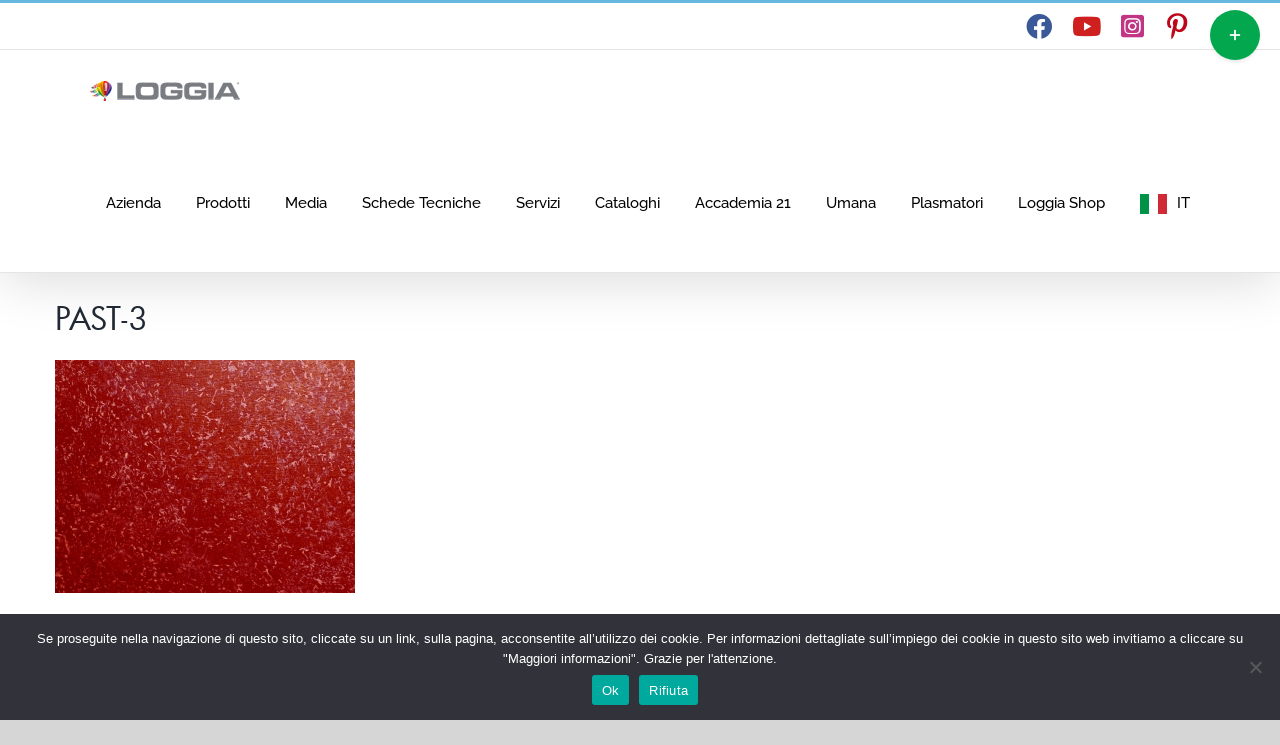

--- FILE ---
content_type: text/html; charset=UTF-8
request_url: https://www.loggia.it/portfolio-items/estasia/past-3-18-3/
body_size: 38155
content:
<!DOCTYPE html>
<html class="avada-html-layout-wide avada-html-header-position-top" lang="it-IT" prefix="og: http://ogp.me/ns# fb: http://ogp.me/ns/fb#">
<head>
	<meta http-equiv="X-UA-Compatible" content="IE=edge" />
	<meta http-equiv="Content-Type" content="text/html; charset=utf-8"/>
	<meta name="viewport" content="width=device-width, initial-scale=1" />
	<meta name='robots' content='index, follow, max-image-preview:large, max-snippet:-1, max-video-preview:-1' />
	<style>img:is([sizes="auto" i], [sizes^="auto," i]) { contain-intrinsic-size: 3000px 1500px }</style>
	
<!-- Google Tag Manager by PYS -->
    <script data-cfasync="false" data-pagespeed-no-defer>
	    window.dataLayerPYS = window.dataLayerPYS || [];
	</script>
<!-- End Google Tag Manager by PYS -->
	<!-- This site is optimized with the Yoast SEO Premium plugin v26.1 (Yoast SEO v26.1.1) - https://yoast.com/wordpress/plugins/seo/ -->
	<title>PAST-3 - Loggia Industria Vernici</title>
	<link rel="canonical" href="https://www.loggia.it/portfolio-items/estasia/past-3-18-3/" />
	<meta property="og:locale" content="it_IT" />
	<meta property="og:type" content="article" />
	<meta property="og:title" content="PAST-3 - Loggia Industria Vernici" />
	<meta property="og:url" content="https://www.loggia.it/portfolio-items/estasia/past-3-18-3/" />
	<meta property="og:site_name" content="Loggia Industria Vernici" />
	<meta property="og:image" content="https://www.loggia.it/portfolio-items/estasia/past-3-18-3" />
	<meta property="og:image:width" content="1170" />
	<meta property="og:image:height" content="910" />
	<meta property="og:image:type" content="image/jpeg" />
	<script type="application/ld+json" class="yoast-schema-graph">{"@context":"https://schema.org","@graph":[{"@type":"WebPage","@id":"https://www.loggia.it/portfolio-items/estasia/past-3-18-3/","url":"https://www.loggia.it/portfolio-items/estasia/past-3-18-3/","name":"PAST-3 - Loggia Industria Vernici","isPartOf":{"@id":"https://www.loggia.it/#website"},"primaryImageOfPage":{"@id":"https://www.loggia.it/portfolio-items/estasia/past-3-18-3/#primaryimage"},"image":{"@id":"https://www.loggia.it/portfolio-items/estasia/past-3-18-3/#primaryimage"},"thumbnailUrl":"https://www.loggia.it/wp-content/uploads/2015/04/PAST-314.jpg","datePublished":"2015-06-13T09:01:32+00:00","breadcrumb":{"@id":"https://www.loggia.it/portfolio-items/estasia/past-3-18-3/#breadcrumb"},"inLanguage":"it-IT","potentialAction":[{"@type":"ReadAction","target":["https://www.loggia.it/portfolio-items/estasia/past-3-18-3/"]}]},{"@type":"ImageObject","inLanguage":"it-IT","@id":"https://www.loggia.it/portfolio-items/estasia/past-3-18-3/#primaryimage","url":"https://www.loggia.it/wp-content/uploads/2015/04/PAST-314.jpg","contentUrl":"https://www.loggia.it/wp-content/uploads/2015/04/PAST-314.jpg","width":1170,"height":910},{"@type":"BreadcrumbList","@id":"https://www.loggia.it/portfolio-items/estasia/past-3-18-3/#breadcrumb","itemListElement":[{"@type":"ListItem","position":1,"name":"Home","item":"https://www.loggia.it/"},{"@type":"ListItem","position":2,"name":"Estasia","item":"https://www.loggia.it/portfolio-items/estasia/"},{"@type":"ListItem","position":3,"name":"PAST-3"}]},{"@type":"WebSite","@id":"https://www.loggia.it/#website","url":"https://www.loggia.it/","name":"Loggia Industria Vernici","description":"Loggia Colors","publisher":{"@id":"https://www.loggia.it/#organization"},"potentialAction":[{"@type":"SearchAction","target":{"@type":"EntryPoint","urlTemplate":"https://www.loggia.it/?s={search_term_string}"},"query-input":{"@type":"PropertyValueSpecification","valueRequired":true,"valueName":"search_term_string"}}],"inLanguage":"it-IT"},{"@type":"Organization","@id":"https://www.loggia.it/#organization","name":"Loggia Industria Vernici","url":"https://www.loggia.it/","logo":{"@type":"ImageObject","inLanguage":"it-IT","@id":"https://www.loggia.it/#/schema/logo/image/","url":"https://www.loggia.it/wp-content/uploads/2015/06/logo.jpg","contentUrl":"https://www.loggia.it/wp-content/uploads/2015/06/logo.jpg","width":431,"height":458,"caption":"Loggia Industria Vernici"},"image":{"@id":"https://www.loggia.it/#/schema/logo/image/"}}]}</script>
	<!-- / Yoast SEO Premium plugin. -->


<script type='application/javascript'  id='pys-version-script'>console.log('PixelYourSite Free version 11.1.3');</script>
<link rel='dns-prefetch' href='//cdn.weglot.com' />
<link rel="alternate" type="application/rss+xml" title="Loggia Industria Vernici &raquo; Feed" href="https://www.loggia.it/feed/" />
<link rel="alternate" type="application/rss+xml" title="Loggia Industria Vernici &raquo; Feed dei commenti" href="https://www.loggia.it/comments/feed/" />
					<link rel="shortcut icon" href="https://www.loggia.it/wp-content/uploads/2020/01/logo.png" type="image/x-icon" />
		
		
		
				<script type='text/javascript' id='pinterest-version-script'>console.log('PixelYourSite Pinterest version 6.1.6');</script>
<link rel="alternate" type="application/rss+xml" title="Loggia Industria Vernici &raquo; PAST-3 Feed dei commenti" href="https://www.loggia.it/portfolio-items/estasia/past-3-18-3/feed/" />
				
		<meta property="og:locale" content="it_IT"/>
		<meta property="og:type" content="article"/>
		<meta property="og:site_name" content="Loggia Industria Vernici"/>
		<meta property="og:title" content="PAST-3 - Loggia Industria Vernici"/>
				<meta property="og:url" content="https://www.loggia.it/portfolio-items/estasia/past-3-18-3/"/>
																				<meta property="og:image" content="https://www.loggia.it/wp-content/uploads/2020/03/logo2.png"/>
		<meta property="og:image:width" content="150"/>
		<meta property="og:image:height" content="20"/>
		<meta property="og:image:type" content="image/png"/>
				<link rel='stylesheet' id='premium-addons-css' href='https://www.loggia.it/wp-content/plugins/premium-addons-for-elementor/assets/frontend/min-css/premium-addons.min.css?ver=4.11.42' type='text/css' media='all' />
<link rel='stylesheet' id='wp-block-library-css' href='https://www.loggia.it/wp-includes/css/dist/block-library/style.min.css?ver=6.8.1' type='text/css' media='all' />
<style id='wp-block-library-theme-inline-css' type='text/css'>
.wp-block-audio :where(figcaption){color:#555;font-size:13px;text-align:center}.is-dark-theme .wp-block-audio :where(figcaption){color:#ffffffa6}.wp-block-audio{margin:0 0 1em}.wp-block-code{border:1px solid #ccc;border-radius:4px;font-family:Menlo,Consolas,monaco,monospace;padding:.8em 1em}.wp-block-embed :where(figcaption){color:#555;font-size:13px;text-align:center}.is-dark-theme .wp-block-embed :where(figcaption){color:#ffffffa6}.wp-block-embed{margin:0 0 1em}.blocks-gallery-caption{color:#555;font-size:13px;text-align:center}.is-dark-theme .blocks-gallery-caption{color:#ffffffa6}:root :where(.wp-block-image figcaption){color:#555;font-size:13px;text-align:center}.is-dark-theme :root :where(.wp-block-image figcaption){color:#ffffffa6}.wp-block-image{margin:0 0 1em}.wp-block-pullquote{border-bottom:4px solid;border-top:4px solid;color:currentColor;margin-bottom:1.75em}.wp-block-pullquote cite,.wp-block-pullquote footer,.wp-block-pullquote__citation{color:currentColor;font-size:.8125em;font-style:normal;text-transform:uppercase}.wp-block-quote{border-left:.25em solid;margin:0 0 1.75em;padding-left:1em}.wp-block-quote cite,.wp-block-quote footer{color:currentColor;font-size:.8125em;font-style:normal;position:relative}.wp-block-quote:where(.has-text-align-right){border-left:none;border-right:.25em solid;padding-left:0;padding-right:1em}.wp-block-quote:where(.has-text-align-center){border:none;padding-left:0}.wp-block-quote.is-large,.wp-block-quote.is-style-large,.wp-block-quote:where(.is-style-plain){border:none}.wp-block-search .wp-block-search__label{font-weight:700}.wp-block-search__button{border:1px solid #ccc;padding:.375em .625em}:where(.wp-block-group.has-background){padding:1.25em 2.375em}.wp-block-separator.has-css-opacity{opacity:.4}.wp-block-separator{border:none;border-bottom:2px solid;margin-left:auto;margin-right:auto}.wp-block-separator.has-alpha-channel-opacity{opacity:1}.wp-block-separator:not(.is-style-wide):not(.is-style-dots){width:100px}.wp-block-separator.has-background:not(.is-style-dots){border-bottom:none;height:1px}.wp-block-separator.has-background:not(.is-style-wide):not(.is-style-dots){height:2px}.wp-block-table{margin:0 0 1em}.wp-block-table td,.wp-block-table th{word-break:normal}.wp-block-table :where(figcaption){color:#555;font-size:13px;text-align:center}.is-dark-theme .wp-block-table :where(figcaption){color:#ffffffa6}.wp-block-video :where(figcaption){color:#555;font-size:13px;text-align:center}.is-dark-theme .wp-block-video :where(figcaption){color:#ffffffa6}.wp-block-video{margin:0 0 1em}:root :where(.wp-block-template-part.has-background){margin-bottom:0;margin-top:0;padding:1.25em 2.375em}
</style>
<style id='classic-theme-styles-inline-css' type='text/css'>
/*! This file is auto-generated */
.wp-block-button__link{color:#fff;background-color:#32373c;border-radius:9999px;box-shadow:none;text-decoration:none;padding:calc(.667em + 2px) calc(1.333em + 2px);font-size:1.125em}.wp-block-file__button{background:#32373c;color:#fff;text-decoration:none}
</style>
<link rel='stylesheet' id='visual-portfolio-block-filter-by-category-css' href='https://www.loggia.it/wp-content/plugins/visual-portfolio/build/gutenberg/blocks/filter-by-category/style.css?ver=1756115658' type='text/css' media='all' />
<link rel='stylesheet' id='visual-portfolio-block-pagination-css' href='https://www.loggia.it/wp-content/plugins/visual-portfolio/build/gutenberg/blocks/pagination/style.css?ver=1756115658' type='text/css' media='all' />
<link rel='stylesheet' id='visual-portfolio-block-sort-css' href='https://www.loggia.it/wp-content/plugins/visual-portfolio/build/gutenberg/blocks/sort/style.css?ver=1756115658' type='text/css' media='all' />
<style id='global-styles-inline-css' type='text/css'>
:root{--wp--preset--aspect-ratio--square: 1;--wp--preset--aspect-ratio--4-3: 4/3;--wp--preset--aspect-ratio--3-4: 3/4;--wp--preset--aspect-ratio--3-2: 3/2;--wp--preset--aspect-ratio--2-3: 2/3;--wp--preset--aspect-ratio--16-9: 16/9;--wp--preset--aspect-ratio--9-16: 9/16;--wp--preset--color--black: #000000;--wp--preset--color--cyan-bluish-gray: #abb8c3;--wp--preset--color--white: #ffffff;--wp--preset--color--pale-pink: #f78da7;--wp--preset--color--vivid-red: #cf2e2e;--wp--preset--color--luminous-vivid-orange: #ff6900;--wp--preset--color--luminous-vivid-amber: #fcb900;--wp--preset--color--light-green-cyan: #7bdcb5;--wp--preset--color--vivid-green-cyan: #00d084;--wp--preset--color--pale-cyan-blue: #8ed1fc;--wp--preset--color--vivid-cyan-blue: #0693e3;--wp--preset--color--vivid-purple: #9b51e0;--wp--preset--color--awb-color-1: rgba(255,255,255,1);--wp--preset--color--awb-color-2: rgba(246,246,246,1);--wp--preset--color--awb-color-3: rgba(226,226,226,1);--wp--preset--color--awb-color-4: rgba(224,222,222,1);--wp--preset--color--awb-color-5: rgba(103,183,225,1);--wp--preset--color--awb-color-6: rgba(116,116,116,1);--wp--preset--color--awb-color-7: rgba(51,51,51,1);--wp--preset--color--awb-color-8: rgba(33,41,52,1);--wp--preset--color--awb-color-custom-10: rgba(101,188,123,1);--wp--preset--color--awb-color-custom-11: rgba(132,132,132,.75);--wp--preset--color--awb-color-custom-12: rgba(183,183,183,1);--wp--preset--color--awb-color-custom-13: rgba(74,78,87,1);--wp--preset--color--awb-color-custom-14: rgba(235,234,234,1);--wp--preset--color--awb-color-custom-15: rgba(242,243,245,1);--wp--preset--color--awb-color-custom-16: rgba(190,189,189,1);--wp--preset--color--awb-color-custom-17: rgba(232,232,232,1);--wp--preset--color--awb-color-custom-18: rgba(242,243,245,0.7);--wp--preset--gradient--vivid-cyan-blue-to-vivid-purple: linear-gradient(135deg,rgba(6,147,227,1) 0%,rgb(155,81,224) 100%);--wp--preset--gradient--light-green-cyan-to-vivid-green-cyan: linear-gradient(135deg,rgb(122,220,180) 0%,rgb(0,208,130) 100%);--wp--preset--gradient--luminous-vivid-amber-to-luminous-vivid-orange: linear-gradient(135deg,rgba(252,185,0,1) 0%,rgba(255,105,0,1) 100%);--wp--preset--gradient--luminous-vivid-orange-to-vivid-red: linear-gradient(135deg,rgba(255,105,0,1) 0%,rgb(207,46,46) 100%);--wp--preset--gradient--very-light-gray-to-cyan-bluish-gray: linear-gradient(135deg,rgb(238,238,238) 0%,rgb(169,184,195) 100%);--wp--preset--gradient--cool-to-warm-spectrum: linear-gradient(135deg,rgb(74,234,220) 0%,rgb(151,120,209) 20%,rgb(207,42,186) 40%,rgb(238,44,130) 60%,rgb(251,105,98) 80%,rgb(254,248,76) 100%);--wp--preset--gradient--blush-light-purple: linear-gradient(135deg,rgb(255,206,236) 0%,rgb(152,150,240) 100%);--wp--preset--gradient--blush-bordeaux: linear-gradient(135deg,rgb(254,205,165) 0%,rgb(254,45,45) 50%,rgb(107,0,62) 100%);--wp--preset--gradient--luminous-dusk: linear-gradient(135deg,rgb(255,203,112) 0%,rgb(199,81,192) 50%,rgb(65,88,208) 100%);--wp--preset--gradient--pale-ocean: linear-gradient(135deg,rgb(255,245,203) 0%,rgb(182,227,212) 50%,rgb(51,167,181) 100%);--wp--preset--gradient--electric-grass: linear-gradient(135deg,rgb(202,248,128) 0%,rgb(113,206,126) 100%);--wp--preset--gradient--midnight: linear-gradient(135deg,rgb(2,3,129) 0%,rgb(40,116,252) 100%);--wp--preset--font-size--small: 11.25px;--wp--preset--font-size--medium: 20px;--wp--preset--font-size--large: 22.5px;--wp--preset--font-size--x-large: 42px;--wp--preset--font-size--normal: 15px;--wp--preset--font-size--xlarge: 30px;--wp--preset--font-size--huge: 45px;--wp--preset--spacing--20: 0.44rem;--wp--preset--spacing--30: 0.67rem;--wp--preset--spacing--40: 1rem;--wp--preset--spacing--50: 1.5rem;--wp--preset--spacing--60: 2.25rem;--wp--preset--spacing--70: 3.38rem;--wp--preset--spacing--80: 5.06rem;--wp--preset--shadow--natural: 6px 6px 9px rgba(0, 0, 0, 0.2);--wp--preset--shadow--deep: 12px 12px 50px rgba(0, 0, 0, 0.4);--wp--preset--shadow--sharp: 6px 6px 0px rgba(0, 0, 0, 0.2);--wp--preset--shadow--outlined: 6px 6px 0px -3px rgba(255, 255, 255, 1), 6px 6px rgba(0, 0, 0, 1);--wp--preset--shadow--crisp: 6px 6px 0px rgba(0, 0, 0, 1);}:where(.is-layout-flex){gap: 0.5em;}:where(.is-layout-grid){gap: 0.5em;}body .is-layout-flex{display: flex;}.is-layout-flex{flex-wrap: wrap;align-items: center;}.is-layout-flex > :is(*, div){margin: 0;}body .is-layout-grid{display: grid;}.is-layout-grid > :is(*, div){margin: 0;}:where(.wp-block-columns.is-layout-flex){gap: 2em;}:where(.wp-block-columns.is-layout-grid){gap: 2em;}:where(.wp-block-post-template.is-layout-flex){gap: 1.25em;}:where(.wp-block-post-template.is-layout-grid){gap: 1.25em;}.has-black-color{color: var(--wp--preset--color--black) !important;}.has-cyan-bluish-gray-color{color: var(--wp--preset--color--cyan-bluish-gray) !important;}.has-white-color{color: var(--wp--preset--color--white) !important;}.has-pale-pink-color{color: var(--wp--preset--color--pale-pink) !important;}.has-vivid-red-color{color: var(--wp--preset--color--vivid-red) !important;}.has-luminous-vivid-orange-color{color: var(--wp--preset--color--luminous-vivid-orange) !important;}.has-luminous-vivid-amber-color{color: var(--wp--preset--color--luminous-vivid-amber) !important;}.has-light-green-cyan-color{color: var(--wp--preset--color--light-green-cyan) !important;}.has-vivid-green-cyan-color{color: var(--wp--preset--color--vivid-green-cyan) !important;}.has-pale-cyan-blue-color{color: var(--wp--preset--color--pale-cyan-blue) !important;}.has-vivid-cyan-blue-color{color: var(--wp--preset--color--vivid-cyan-blue) !important;}.has-vivid-purple-color{color: var(--wp--preset--color--vivid-purple) !important;}.has-black-background-color{background-color: var(--wp--preset--color--black) !important;}.has-cyan-bluish-gray-background-color{background-color: var(--wp--preset--color--cyan-bluish-gray) !important;}.has-white-background-color{background-color: var(--wp--preset--color--white) !important;}.has-pale-pink-background-color{background-color: var(--wp--preset--color--pale-pink) !important;}.has-vivid-red-background-color{background-color: var(--wp--preset--color--vivid-red) !important;}.has-luminous-vivid-orange-background-color{background-color: var(--wp--preset--color--luminous-vivid-orange) !important;}.has-luminous-vivid-amber-background-color{background-color: var(--wp--preset--color--luminous-vivid-amber) !important;}.has-light-green-cyan-background-color{background-color: var(--wp--preset--color--light-green-cyan) !important;}.has-vivid-green-cyan-background-color{background-color: var(--wp--preset--color--vivid-green-cyan) !important;}.has-pale-cyan-blue-background-color{background-color: var(--wp--preset--color--pale-cyan-blue) !important;}.has-vivid-cyan-blue-background-color{background-color: var(--wp--preset--color--vivid-cyan-blue) !important;}.has-vivid-purple-background-color{background-color: var(--wp--preset--color--vivid-purple) !important;}.has-black-border-color{border-color: var(--wp--preset--color--black) !important;}.has-cyan-bluish-gray-border-color{border-color: var(--wp--preset--color--cyan-bluish-gray) !important;}.has-white-border-color{border-color: var(--wp--preset--color--white) !important;}.has-pale-pink-border-color{border-color: var(--wp--preset--color--pale-pink) !important;}.has-vivid-red-border-color{border-color: var(--wp--preset--color--vivid-red) !important;}.has-luminous-vivid-orange-border-color{border-color: var(--wp--preset--color--luminous-vivid-orange) !important;}.has-luminous-vivid-amber-border-color{border-color: var(--wp--preset--color--luminous-vivid-amber) !important;}.has-light-green-cyan-border-color{border-color: var(--wp--preset--color--light-green-cyan) !important;}.has-vivid-green-cyan-border-color{border-color: var(--wp--preset--color--vivid-green-cyan) !important;}.has-pale-cyan-blue-border-color{border-color: var(--wp--preset--color--pale-cyan-blue) !important;}.has-vivid-cyan-blue-border-color{border-color: var(--wp--preset--color--vivid-cyan-blue) !important;}.has-vivid-purple-border-color{border-color: var(--wp--preset--color--vivid-purple) !important;}.has-vivid-cyan-blue-to-vivid-purple-gradient-background{background: var(--wp--preset--gradient--vivid-cyan-blue-to-vivid-purple) !important;}.has-light-green-cyan-to-vivid-green-cyan-gradient-background{background: var(--wp--preset--gradient--light-green-cyan-to-vivid-green-cyan) !important;}.has-luminous-vivid-amber-to-luminous-vivid-orange-gradient-background{background: var(--wp--preset--gradient--luminous-vivid-amber-to-luminous-vivid-orange) !important;}.has-luminous-vivid-orange-to-vivid-red-gradient-background{background: var(--wp--preset--gradient--luminous-vivid-orange-to-vivid-red) !important;}.has-very-light-gray-to-cyan-bluish-gray-gradient-background{background: var(--wp--preset--gradient--very-light-gray-to-cyan-bluish-gray) !important;}.has-cool-to-warm-spectrum-gradient-background{background: var(--wp--preset--gradient--cool-to-warm-spectrum) !important;}.has-blush-light-purple-gradient-background{background: var(--wp--preset--gradient--blush-light-purple) !important;}.has-blush-bordeaux-gradient-background{background: var(--wp--preset--gradient--blush-bordeaux) !important;}.has-luminous-dusk-gradient-background{background: var(--wp--preset--gradient--luminous-dusk) !important;}.has-pale-ocean-gradient-background{background: var(--wp--preset--gradient--pale-ocean) !important;}.has-electric-grass-gradient-background{background: var(--wp--preset--gradient--electric-grass) !important;}.has-midnight-gradient-background{background: var(--wp--preset--gradient--midnight) !important;}.has-small-font-size{font-size: var(--wp--preset--font-size--small) !important;}.has-medium-font-size{font-size: var(--wp--preset--font-size--medium) !important;}.has-large-font-size{font-size: var(--wp--preset--font-size--large) !important;}.has-x-large-font-size{font-size: var(--wp--preset--font-size--x-large) !important;}
:where(.wp-block-post-template.is-layout-flex){gap: 1.25em;}:where(.wp-block-post-template.is-layout-grid){gap: 1.25em;}
:where(.wp-block-columns.is-layout-flex){gap: 2em;}:where(.wp-block-columns.is-layout-grid){gap: 2em;}
:root :where(.wp-block-pullquote){font-size: 1.5em;line-height: 1.6;}
:where(.wp-block-visual-portfolio-loop.is-layout-flex){gap: 1.25em;}:where(.wp-block-visual-portfolio-loop.is-layout-grid){gap: 1.25em;}
</style>
<link rel='stylesheet' id='asvg-styles-css' href='https://www.loggia.it/wp-content/plugins/animated-svg/assets/css/styles.css?ver=6.8.1' type='text/css' media='all' />
<link rel='stylesheet' id='animations-css' href='https://www.loggia.it/wp-content/plugins/animated-svg/assets/css/animations.css?ver=6.8.1' type='text/css' media='all' />
<link rel='stylesheet' id='cookie-notice-front-css' href='https://www.loggia.it/wp-content/plugins/cookie-notice/css/front.min.css?ver=2.5.7' type='text/css' media='all' />
<link rel='stylesheet' id='wpdm-fonticon-css' href='https://www.loggia.it/wp-content/plugins/download-manager/assets/wpdm-iconfont/css/wpdm-icons.css?ver=6.8.1' type='text/css' media='all' />
<link rel='stylesheet' id='wpdm-front-css' href='https://www.loggia.it/wp-content/plugins/download-manager/assets/css/front.min.css?ver=6.8.1' type='text/css' media='all' />
<link rel='stylesheet' id='events-manager-css' href='https://www.loggia.it/wp-content/plugins/events-manager/includes/css/events-manager.min.css?ver=7.2.2.1' type='text/css' media='all' />
<style id='events-manager-inline-css' type='text/css'>
body .em { --font-family : inherit; --font-weight : inherit; --font-size : 1em; --line-height : inherit; }
</style>
<link rel='stylesheet' id='menu-image-css' href='https://www.loggia.it/wp-content/plugins/menu-image/includes/css/menu-image.css?ver=3.13' type='text/css' media='all' />
<link rel='stylesheet' id='dashicons-css' href='https://www.loggia.it/wp-includes/css/dashicons.min.css?ver=6.8.1' type='text/css' media='all' />
<link rel='stylesheet' id='wpmenucart-icons-css' href='https://www.loggia.it/wp-content/plugins/woocommerce-menu-bar-cart/assets/css/wpmenucart-icons.min.css?ver=2.14.12' type='text/css' media='all' />
<style id='wpmenucart-icons-inline-css' type='text/css'>
@font-face{font-family:WPMenuCart;src:url(https://www.loggia.it/wp-content/plugins/woocommerce-menu-bar-cart/assets/fonts/WPMenuCart.eot);src:url(https://www.loggia.it/wp-content/plugins/woocommerce-menu-bar-cart/assets/fonts/WPMenuCart.eot?#iefix) format('embedded-opentype'),url(https://www.loggia.it/wp-content/plugins/woocommerce-menu-bar-cart/assets/fonts/WPMenuCart.woff2) format('woff2'),url(https://www.loggia.it/wp-content/plugins/woocommerce-menu-bar-cart/assets/fonts/WPMenuCart.woff) format('woff'),url(https://www.loggia.it/wp-content/plugins/woocommerce-menu-bar-cart/assets/fonts/WPMenuCart.ttf) format('truetype'),url(https://www.loggia.it/wp-content/plugins/woocommerce-menu-bar-cart/assets/fonts/WPMenuCart.svg#WPMenuCart) format('svg');font-weight:400;font-style:normal;font-display:swap}
</style>
<link rel='stylesheet' id='wpmenucart-css' href='https://www.loggia.it/wp-content/plugins/woocommerce-menu-bar-cart/assets/css/wpmenucart-main.min.css?ver=2.14.12' type='text/css' media='all' />
<style id='woocommerce-inline-inline-css' type='text/css'>
.woocommerce form .form-row .required { visibility: visible; }
</style>
<link rel='stylesheet' id='eae-css-css' href='https://www.loggia.it/wp-content/plugins/addon-elements-for-elementor-page-builder/assets/css/eae.min.css?ver=1.14.3' type='text/css' media='all' />
<link rel='stylesheet' id='eae-peel-css-css' href='https://www.loggia.it/wp-content/plugins/addon-elements-for-elementor-page-builder/assets/lib/peel/peel.css?ver=1.14.3' type='text/css' media='all' />
<link rel='stylesheet' id='font-awesome-4-shim-css' href='https://www.loggia.it/wp-content/plugins/elementor/assets/lib/font-awesome/css/v4-shims.min.css?ver=1.0' type='text/css' media='all' />
<link rel='stylesheet' id='font-awesome-5-all-css' href='https://www.loggia.it/wp-content/plugins/elementor/assets/lib/font-awesome/css/all.min.css?ver=4.11.42' type='text/css' media='all' />
<link rel='stylesheet' id='vegas-css-css' href='https://www.loggia.it/wp-content/plugins/addon-elements-for-elementor-page-builder/assets/lib/vegas/vegas.min.css?ver=2.4.0' type='text/css' media='all' />
<link rel='stylesheet' id='weglot-css-css' href='https://www.loggia.it/wp-content/plugins/weglot/dist/css/front-css.css?ver=4.3.1' type='text/css' media='all' />
<link rel='stylesheet' id='new-flag-css-css' href='https://www.loggia.it/wp-content/plugins/weglot/app/styles/new-flags.css?ver=4.3.1' type='text/css' media='all' />
<link rel='stylesheet' id='brands-styles-css' href='https://www.loggia.it/wp-content/plugins/woocommerce/assets/css/brands.css?ver=10.2.2' type='text/css' media='all' />
<link rel='stylesheet' id='pmw-public-elementor-fix-css' href='https://www.loggia.it/wp-content/plugins/pixel-manager-pro-for-woocommerce/css/public/elementor-fix.css?ver=1.49.2' type='text/css' media='all' />
<link rel='stylesheet' id='elementor-frontend-css' href='https://www.loggia.it/wp-content/plugins/elementor/assets/css/frontend.min.css?ver=3.31.5' type='text/css' media='all' />
<link rel='stylesheet' id='eael-general-css' href='https://www.loggia.it/wp-content/plugins/essential-addons-for-elementor-lite/assets/front-end/css/view/general.min.css?ver=6.3.3' type='text/css' media='all' />
<link rel='stylesheet' id='fusion-dynamic-css-css' href='https://www.loggia.it/wp-content/uploads/fusion-styles/ee1d1a6465a15dcdfb2ae09b0d5ef6c3.min.css?ver=3.12.1' type='text/css' media='all' />
<script type="text/javascript" src="https://www.loggia.it/wp-content/plugins/arf-loggia/asset/arfscript.js?ver=6.8.1" id="arfloggia_script-js"></script>
<script type="text/javascript" src="https://www.loggia.it/wp-includes/js/dist/hooks.min.js?ver=4d63a3d491d11ffd8ac6" id="wp-hooks-js"></script>
<script type="text/javascript" id="cookie-notice-front-js-before">
/* <![CDATA[ */
var cnArgs = {"ajaxUrl":"https:\/\/www.loggia.it\/wp-admin\/admin-ajax.php","nonce":"35a9984097","hideEffect":"fade","position":"bottom","onScroll":false,"onScrollOffset":100,"onClick":false,"cookieName":"cookie_notice_accepted","cookieTime":2592000,"cookieTimeRejected":2592000,"globalCookie":false,"redirection":false,"cache":false,"revokeCookies":false,"revokeCookiesOpt":"automatic"};
/* ]]> */
</script>
<script type="text/javascript" src="https://www.loggia.it/wp-content/plugins/cookie-notice/js/front.min.js?ver=2.5.7" id="cookie-notice-front-js"></script>
<script type="text/javascript" id="jquery-core-js-extra">
/* <![CDATA[ */
var pysFacebookRest = {"restApiUrl":"https:\/\/www.loggia.it\/wp-json\/pys-facebook\/v1\/event","debug":""};
/* ]]> */
</script>
<script type="text/javascript" src="https://www.loggia.it/wp-includes/js/jquery/jquery.min.js?ver=3.7.1" id="jquery-core-js"></script>
<script type="text/javascript" src="https://www.loggia.it/wp-content/plugins/download-manager/assets/js/wpdm.min.js?ver=6.8.1" id="wpdm-frontend-js-js"></script>
<script type="text/javascript" id="wpdm-frontjs-js-extra">
/* <![CDATA[ */
var wpdm_url = {"home":"https:\/\/www.loggia.it\/","site":"https:\/\/www.loggia.it\/","ajax":"https:\/\/www.loggia.it\/wp-admin\/admin-ajax.php"};
var wpdm_js = {"spinner":"<i class=\"wpdm-icon wpdm-sun wpdm-spin\"><\/i>","client_id":"273dd5cb4ecf6ad4d5a28e1e17914a5e"};
var wpdm_strings = {"pass_var":"Password verificata!","pass_var_q":"Fai clic sul seguente pulsante per avviare il download.","start_dl":"Avvia download"};
/* ]]> */
</script>
<script type="text/javascript" src="https://www.loggia.it/wp-content/plugins/download-manager/assets/js/front.min.js?ver=3.3.28" id="wpdm-frontjs-js"></script>
<script type="text/javascript" src="https://www.loggia.it/wp-includes/js/jquery/ui/core.min.js?ver=1.13.3" id="jquery-ui-core-js"></script>
<script type="text/javascript" src="https://www.loggia.it/wp-includes/js/jquery/ui/mouse.min.js?ver=1.13.3" id="jquery-ui-mouse-js"></script>
<script type="text/javascript" src="https://www.loggia.it/wp-includes/js/jquery/ui/sortable.min.js?ver=1.13.3" id="jquery-ui-sortable-js"></script>
<script type="text/javascript" src="https://www.loggia.it/wp-includes/js/jquery/ui/datepicker.min.js?ver=1.13.3" id="jquery-ui-datepicker-js"></script>
<script type="text/javascript" id="jquery-ui-datepicker-js-after">
/* <![CDATA[ */
jQuery(function(jQuery){jQuery.datepicker.setDefaults({"closeText":"Chiudi","currentText":"Oggi","monthNames":["Gennaio","Febbraio","Marzo","Aprile","Maggio","Giugno","Luglio","Agosto","Settembre","Ottobre","Novembre","Dicembre"],"monthNamesShort":["Gen","Feb","Mar","Apr","Mag","Giu","Lug","Ago","Set","Ott","Nov","Dic"],"nextText":"Prossimo","prevText":"Precedente","dayNames":["domenica","luned\u00ec","marted\u00ec","mercoled\u00ec","gioved\u00ec","venerd\u00ec","sabato"],"dayNamesShort":["Dom","Lun","Mar","Mer","Gio","Ven","Sab"],"dayNamesMin":["D","L","M","M","G","V","S"],"dateFormat":"d MM yy","firstDay":1,"isRTL":false});});
/* ]]> */
</script>
<script type="text/javascript" src="https://www.loggia.it/wp-includes/js/jquery/ui/resizable.min.js?ver=1.13.3" id="jquery-ui-resizable-js"></script>
<script type="text/javascript" src="https://www.loggia.it/wp-includes/js/jquery/ui/draggable.min.js?ver=1.13.3" id="jquery-ui-draggable-js"></script>
<script type="text/javascript" src="https://www.loggia.it/wp-includes/js/jquery/ui/controlgroup.min.js?ver=1.13.3" id="jquery-ui-controlgroup-js"></script>
<script type="text/javascript" src="https://www.loggia.it/wp-includes/js/jquery/ui/checkboxradio.min.js?ver=1.13.3" id="jquery-ui-checkboxradio-js"></script>
<script type="text/javascript" src="https://www.loggia.it/wp-includes/js/jquery/ui/button.min.js?ver=1.13.3" id="jquery-ui-button-js"></script>
<script type="text/javascript" src="https://www.loggia.it/wp-includes/js/jquery/ui/dialog.min.js?ver=1.13.3" id="jquery-ui-dialog-js"></script>
<script type="text/javascript" id="events-manager-js-extra">
/* <![CDATA[ */
var EM = {"ajaxurl":"https:\/\/www.loggia.it\/wp-admin\/admin-ajax.php","locationajaxurl":"https:\/\/www.loggia.it\/wp-admin\/admin-ajax.php?action=locations_search","firstDay":"1","locale":"it","dateFormat":"yy-mm-dd","ui_css":"https:\/\/www.loggia.it\/wp-content\/plugins\/events-manager\/includes\/css\/jquery-ui\/build.min.css","show24hours":"1","is_ssl":"1","autocomplete_limit":"10","calendar":{"breakpoints":{"small":560,"medium":908,"large":false}},"phone":"","datepicker":{"format":"d\/m\/Y","locale":"it"},"search":{"breakpoints":{"small":650,"medium":850,"full":false}},"url":"https:\/\/www.loggia.it\/wp-content\/plugins\/events-manager","assets":{"input.em-uploader":{"js":{"em-uploader":{"url":"https:\/\/www.loggia.it\/wp-content\/plugins\/events-manager\/includes\/js\/em-uploader.js?v=7.2.2.1","event":"em_uploader_ready"}}},".em-event-editor":{"js":{"event-editor":{"url":"https:\/\/www.loggia.it\/wp-content\/plugins\/events-manager\/includes\/js\/events-manager-event-editor.js?v=7.2.2.1","event":"em_event_editor_ready"}},"css":{"event-editor":"https:\/\/www.loggia.it\/wp-content\/plugins\/events-manager\/includes\/css\/events-manager-event-editor.min.css?v=7.2.2.1"}},".em-recurrence-sets, .em-timezone":{"js":{"luxon":{"url":"luxon\/luxon.js?v=7.2.2.1","event":"em_luxon_ready"}}},".em-booking-form, #em-booking-form, .em-booking-recurring, .em-event-booking-form":{"js":{"em-bookings":{"url":"https:\/\/www.loggia.it\/wp-content\/plugins\/events-manager\/includes\/js\/bookingsform.js?v=7.2.2.1","event":"em_booking_form_js_loaded"}}},"#em-opt-archetypes":{"js":{"archetypes":"https:\/\/www.loggia.it\/wp-content\/plugins\/events-manager\/includes\/js\/admin-archetype-editor.js?v=7.2.2.1","archetypes_ms":"https:\/\/www.loggia.it\/wp-content\/plugins\/events-manager\/includes\/js\/admin-archetypes.js?v=7.2.2.1","qs":"qs\/qs.js?v=7.2.2.1"}}},"cached":"","bookingInProgress":"Per favore attendi che la prenotazione venga elaborata.","tickets_save":"Salvare biglietto","bookingajaxurl":"https:\/\/www.loggia.it\/wp-admin\/admin-ajax.php","bookings_export_save":"Prenotazioni Export","bookings_settings_save":"Salva le impostazioni","booking_delete":"Sei sicuro di voler cancellare?","booking_offset":"30","bookings":{"submit_button":{"text":{"default":"Procedi al pagamento","free":"Procedi al pagamento","payment":"Procedi al pagamento","processing":"Processing ..."}},"update_listener":""},"bb_full":"Tutto Esaurito","bb_book":"Prenota ora","bb_booking":"Prenotazione in corso ...","bb_booked":"Prenotazione presentata","bb_error":"Prenotazione Errore. Riprovi?","bb_cancel":"Annulla","bb_canceling":"Annullamento in corso...","bb_cancelled":"Cancellato","bb_cancel_error":"Cancellazione Errore. Riprovi?","txt_search":"Ricerca","txt_searching":"Ricerca in corso...","txt_loading":"Caricamento in corso..."};
/* ]]> */
</script>
<script type="text/javascript" src="https://www.loggia.it/wp-content/plugins/events-manager/includes/js/events-manager.js?ver=7.2.2.1" id="events-manager-js"></script>
<script type="text/javascript" src="https://www.loggia.it/wp-content/plugins/events-manager/includes/external/flatpickr/l10n/it.js?ver=7.2.2.1" id="em-flatpickr-localization-js"></script>
<script type="text/javascript" src="//www.loggia.it/wp-content/plugins/revslider/sr6/assets/js/rbtools.min.js?ver=6.7.38" async id="tp-tools-js"></script>
<script type="text/javascript" src="//www.loggia.it/wp-content/plugins/revslider/sr6/assets/js/rs6.min.js?ver=6.7.38" async id="revmin-js"></script>
<script type="text/javascript" src="https://www.loggia.it/wp-content/plugins/woocommerce/assets/js/jquery-blockui/jquery.blockUI.min.js?ver=2.7.0-wc.10.2.2" id="jquery-blockui-js" defer="defer" data-wp-strategy="defer"></script>
<script type="text/javascript" src="https://www.loggia.it/wp-content/plugins/woocommerce/assets/js/js-cookie/js.cookie.min.js?ver=2.1.4-wc.10.2.2" id="js-cookie-js" defer="defer" data-wp-strategy="defer"></script>
<script type="text/javascript" id="woocommerce-js-extra">
/* <![CDATA[ */
var woocommerce_params = {"ajax_url":"\/wp-admin\/admin-ajax.php","wc_ajax_url":"\/?wc-ajax=%%endpoint%%","i18n_password_show":"Mostra password","i18n_password_hide":"Nascondi password"};
/* ]]> */
</script>
<script type="text/javascript" src="https://www.loggia.it/wp-content/plugins/woocommerce/assets/js/frontend/woocommerce.min.js?ver=10.2.2" id="woocommerce-js" defer="defer" data-wp-strategy="defer"></script>
<script type="text/javascript" src="https://www.loggia.it/wp-content/plugins/addon-elements-for-elementor-page-builder/assets/js/iconHelper.js?ver=1.0" id="eae-iconHelper-js"></script>
<script type="text/javascript" src="https://www.loggia.it/wp-content/plugins/weglot/dist/front-js.js?ver=4.3.1" id="wp-weglot-js-js"></script>
<script type="text/javascript" id="wpm-js-extra">
/* <![CDATA[ */
var wpm = {"ajax_url":"https:\/\/www.loggia.it\/wp-admin\/admin-ajax.php","root":"https:\/\/www.loggia.it\/wp-json\/","nonce_wp_rest":"74d068c9ce","nonce_ajax":"e82f44e12a"};
/* ]]> */
</script>
<script type="text/javascript" src="https://www.loggia.it/wp-content/plugins/pixel-manager-pro-for-woocommerce/js/public/wpm-public__premium_only.p1.min.js?ver=1.49.2" id="wpm-js"></script>
<script type="text/javascript" src="https://www.loggia.it/wp-content/plugins/pixelyoursite/dist/scripts/js.cookie-2.1.3.min.js?ver=2.1.3" id="js-cookie-pys-js"></script>
<script type="text/javascript" src="https://www.loggia.it/wp-content/plugins/pixelyoursite/dist/scripts/jquery.bind-first-0.2.3.min.js?ver=6.8.1" id="jquery-bind-first-js"></script>
<script type="text/javascript" src="https://www.loggia.it/wp-content/plugins/pixelyoursite/dist/scripts/tld.min.js?ver=2.3.1" id="js-tld-js"></script>
<script type="text/javascript" id="pys-js-extra">
/* <![CDATA[ */
var pysOptions = {"staticEvents":{"facebook":{"init_event":[{"delay":0,"type":"static","ajaxFire":false,"name":"PageView","pixelIds":["467120674530481"],"eventID":"edca5873-1d80-4d66-a896-8d1657ffaf67","params":{"page_title":"PAST-3","post_type":"attachment","post_id":8983,"plugin":"PixelYourSite","user_role":"guest","event_url":"www.loggia.it\/portfolio-items\/estasia\/past-3-18-3\/"},"e_id":"init_event","ids":[],"hasTimeWindow":false,"timeWindow":0,"woo_order":"","edd_order":""}]}},"dynamicEvents":{"automatic_event_form":{"facebook":{"delay":0,"type":"dyn","name":"Form","pixelIds":["467120674530481"],"eventID":"96a47e9e-cc02-4e68-ba51-7f579c559f4c","params":{"page_title":"PAST-3","post_type":"attachment","post_id":8983,"plugin":"PixelYourSite","user_role":"guest","event_url":"www.loggia.it\/portfolio-items\/estasia\/past-3-18-3\/"},"e_id":"automatic_event_form","ids":[],"hasTimeWindow":false,"timeWindow":0,"woo_order":"","edd_order":""},"ga":{"delay":0,"type":"dyn","name":"Form","trackingIds":["G-3SS1QKCLMR"],"eventID":"96a47e9e-cc02-4e68-ba51-7f579c559f4c","params":{"page_title":"PAST-3","post_type":"attachment","post_id":8983,"plugin":"PixelYourSite","user_role":"guest","event_url":"www.loggia.it\/portfolio-items\/estasia\/past-3-18-3\/"},"e_id":"automatic_event_form","ids":[],"hasTimeWindow":false,"timeWindow":0,"pixelIds":[],"woo_order":"","edd_order":""}},"automatic_event_download":{"facebook":{"delay":0,"type":"dyn","name":"Download","extensions":["","doc","exe","js","pdf","ppt","tgz","zip","xls"],"pixelIds":["467120674530481"],"eventID":"6663b134-be0e-4b41-8a70-9193d950c17d","params":{"page_title":"PAST-3","post_type":"attachment","post_id":8983,"plugin":"PixelYourSite","user_role":"guest","event_url":"www.loggia.it\/portfolio-items\/estasia\/past-3-18-3\/"},"e_id":"automatic_event_download","ids":[],"hasTimeWindow":false,"timeWindow":0,"woo_order":"","edd_order":""},"ga":{"delay":0,"type":"dyn","name":"Download","extensions":["","doc","exe","js","pdf","ppt","tgz","zip","xls"],"trackingIds":["G-3SS1QKCLMR"],"eventID":"6663b134-be0e-4b41-8a70-9193d950c17d","params":{"page_title":"PAST-3","post_type":"attachment","post_id":8983,"plugin":"PixelYourSite","user_role":"guest","event_url":"www.loggia.it\/portfolio-items\/estasia\/past-3-18-3\/"},"e_id":"automatic_event_download","ids":[],"hasTimeWindow":false,"timeWindow":0,"pixelIds":[],"woo_order":"","edd_order":""}},"automatic_event_comment":{"facebook":{"delay":0,"type":"dyn","name":"Comment","pixelIds":["467120674530481"],"eventID":"e9fc7671-a6bf-47f0-85b5-51a3378f0de6","params":{"page_title":"PAST-3","post_type":"attachment","post_id":8983,"plugin":"PixelYourSite","user_role":"guest","event_url":"www.loggia.it\/portfolio-items\/estasia\/past-3-18-3\/"},"e_id":"automatic_event_comment","ids":[],"hasTimeWindow":false,"timeWindow":0,"woo_order":"","edd_order":""},"ga":{"delay":0,"type":"dyn","name":"Comment","trackingIds":["G-3SS1QKCLMR"],"eventID":"e9fc7671-a6bf-47f0-85b5-51a3378f0de6","params":{"page_title":"PAST-3","post_type":"attachment","post_id":8983,"plugin":"PixelYourSite","user_role":"guest","event_url":"www.loggia.it\/portfolio-items\/estasia\/past-3-18-3\/"},"e_id":"automatic_event_comment","ids":[],"hasTimeWindow":false,"timeWindow":0,"pixelIds":[],"woo_order":"","edd_order":""}},"woo_add_to_cart_on_button_click":{"facebook":{"delay":0,"type":"dyn","name":"AddToCart","pixelIds":["467120674530481"],"eventID":"f39479fb-3a09-48af-9834-04d04494e07d","params":{"page_title":"PAST-3","post_type":"attachment","post_id":8983,"plugin":"PixelYourSite","user_role":"guest","event_url":"www.loggia.it\/portfolio-items\/estasia\/past-3-18-3\/"},"e_id":"woo_add_to_cart_on_button_click","ids":[],"hasTimeWindow":false,"timeWindow":0,"woo_order":"","edd_order":""},"ga":{"delay":0,"type":"dyn","name":"add_to_cart","trackingIds":["G-3SS1QKCLMR"],"eventID":"f39479fb-3a09-48af-9834-04d04494e07d","params":{"page_title":"PAST-3","post_type":"attachment","post_id":8983,"plugin":"PixelYourSite","user_role":"guest","event_url":"www.loggia.it\/portfolio-items\/estasia\/past-3-18-3\/"},"e_id":"woo_add_to_cart_on_button_click","ids":[],"hasTimeWindow":false,"timeWindow":0,"pixelIds":[],"woo_order":"","edd_order":""},"pinterest":{"delay":0,"type":"dyn","name":"addtocart","eventID":"f39479fb-3a09-48af-9834-04d04494e07d","pixelIds":["2614431957111"],"params":{"page_title":"PAST-3","post_type":"attachment","post_id":8983,"plugin":"PixelYourSite","user_role":"guest","event_url":"www.loggia.it\/portfolio-items\/estasia\/past-3-18-3\/"},"e_id":"woo_add_to_cart_on_button_click","ids":[],"hasTimeWindow":false,"timeWindow":0,"woo_order":"","edd_order":""}}},"triggerEvents":[],"triggerEventTypes":[],"facebook":{"pixelIds":["467120674530481"],"advancedMatching":[],"advancedMatchingEnabled":false,"removeMetadata":false,"wooVariableAsSimple":false,"serverApiEnabled":true,"wooCRSendFromServer":false,"send_external_id":null,"enabled_medical":false,"do_not_track_medical_param":["event_url","post_title","page_title","landing_page","content_name","categories","category_name","tags"],"meta_ldu":false},"ga":{"trackingIds":["G-3SS1QKCLMR"],"commentEventEnabled":true,"downloadEnabled":true,"formEventEnabled":true,"crossDomainEnabled":false,"crossDomainAcceptIncoming":false,"crossDomainDomains":[],"isDebugEnabled":[],"serverContainerUrls":{"G-3SS1QKCLMR":{"enable_server_container":"","server_container_url":"","transport_url":""}},"additionalConfig":{"G-3SS1QKCLMR":{"first_party_collection":true}},"disableAdvertisingFeatures":false,"disableAdvertisingPersonalization":false,"wooVariableAsSimple":true,"custom_page_view_event":false},"pinterest":{"pixelIds":["2614431957111"],"advancedMatching":[],"wooVariableAsSimple":false,"serverApiEnabled":false},"debug":"","siteUrl":"https:\/\/www.loggia.it","ajaxUrl":"https:\/\/www.loggia.it\/wp-admin\/admin-ajax.php","ajax_event":"f20e8def48","enable_remove_download_url_param":"1","cookie_duration":"7","last_visit_duration":"60","enable_success_send_form":"","ajaxForServerEvent":"1","ajaxForServerStaticEvent":"1","useSendBeacon":"1","send_external_id":"1","external_id_expire":"180","track_cookie_for_subdomains":"1","google_consent_mode":"1","gdpr":{"ajax_enabled":false,"all_disabled_by_api":false,"facebook_disabled_by_api":false,"analytics_disabled_by_api":false,"google_ads_disabled_by_api":false,"pinterest_disabled_by_api":false,"bing_disabled_by_api":false,"externalID_disabled_by_api":false,"facebook_prior_consent_enabled":true,"analytics_prior_consent_enabled":true,"google_ads_prior_consent_enabled":null,"pinterest_prior_consent_enabled":true,"bing_prior_consent_enabled":true,"cookiebot_integration_enabled":false,"cookiebot_facebook_consent_category":"marketing","cookiebot_analytics_consent_category":"statistics","cookiebot_tiktok_consent_category":"marketing","cookiebot_google_ads_consent_category":"marketing","cookiebot_pinterest_consent_category":"marketing","cookiebot_bing_consent_category":"marketing","consent_magic_integration_enabled":false,"real_cookie_banner_integration_enabled":false,"cookie_notice_integration_enabled":true,"cookie_law_info_integration_enabled":false,"analytics_storage":{"enabled":true,"value":"granted","filter":false},"ad_storage":{"enabled":true,"value":"granted","filter":false},"ad_user_data":{"enabled":true,"value":"granted","filter":false},"ad_personalization":{"enabled":true,"value":"granted","filter":false}},"cookie":{"disabled_all_cookie":false,"disabled_start_session_cookie":false,"disabled_advanced_form_data_cookie":false,"disabled_landing_page_cookie":false,"disabled_first_visit_cookie":false,"disabled_trafficsource_cookie":false,"disabled_utmTerms_cookie":false,"disabled_utmId_cookie":false},"tracking_analytics":{"TrafficSource":"direct","TrafficLanding":"undefined","TrafficUtms":[],"TrafficUtmsId":[]},"GATags":{"ga_datalayer_type":"default","ga_datalayer_name":"dataLayerPYS"},"woo":{"enabled":true,"enabled_save_data_to_orders":true,"addToCartOnButtonEnabled":true,"addToCartOnButtonValueEnabled":true,"addToCartOnButtonValueOption":"price","singleProductId":null,"removeFromCartSelector":"form.woocommerce-cart-form .remove","addToCartCatchMethod":"add_cart_js","is_order_received_page":false,"containOrderId":false},"edd":{"enabled":false},"cache_bypass":"1762125970"};
/* ]]> */
</script>
<script type="text/javascript" src="https://www.loggia.it/wp-content/plugins/pixelyoursite/dist/scripts/public.js?ver=11.1.3" id="pys-js"></script>
<script type="text/javascript" src="https://www.loggia.it/wp-content/plugins/pixelyoursite-pinterest/dist/scripts/public.js?ver=6.1.6" id="pys-pinterest-js"></script>
<link rel="https://api.w.org/" href="https://www.loggia.it/wp-json/" /><link rel="alternate" title="JSON" type="application/json" href="https://www.loggia.it/wp-json/wp/v2/media/8983" /><link rel="EditURI" type="application/rsd+xml" title="RSD" href="https://www.loggia.it/xmlrpc.php?rsd" />
<meta name="generator" content="WordPress 6.8.1" />
<meta name="generator" content="WooCommerce 10.2.2" />
<link rel='shortlink' href='https://www.loggia.it/?p=8983' />
<link rel="alternate" title="oEmbed (JSON)" type="application/json+oembed" href="https://www.loggia.it/wp-json/oembed/1.0/embed?url=https%3A%2F%2Fwww.loggia.it%2Fportfolio-items%2Festasia%2Fpast-3-18-3%2F" />
<link rel="alternate" title="oEmbed (XML)" type="text/xml+oembed" href="https://www.loggia.it/wp-json/oembed/1.0/embed?url=https%3A%2F%2Fwww.loggia.it%2Fportfolio-items%2Festasia%2Fpast-3-18-3%2F&#038;format=xml" />
<script type='text/javascript'>
/* <![CDATA[ */
var VPData = {"version":"3.3.16","pro":false,"__":{"couldnt_retrieve_vp":"Couldn't retrieve Visual Portfolio ID.","pswp_close":"Close (Esc)","pswp_share":"Share","pswp_fs":"Toggle fullscreen","pswp_zoom":"Zoom in\/out","pswp_prev":"Previous (arrow left)","pswp_next":"Next (arrow right)","pswp_share_fb":"Share on Facebook","pswp_share_tw":"Tweet","pswp_share_x":"X","pswp_share_pin":"Pin it","pswp_download":"Download","fancybox_close":"Close","fancybox_next":"Next","fancybox_prev":"Previous","fancybox_error":"The requested content cannot be loaded. <br \/> Please try again later.","fancybox_play_start":"Start slideshow","fancybox_play_stop":"Pause slideshow","fancybox_full_screen":"Full screen","fancybox_thumbs":"Thumbnails","fancybox_download":"Download","fancybox_share":"Share","fancybox_zoom":"Zoom"},"settingsPopupGallery":{"enable_on_wordpress_images":false,"vendor":"fancybox","deep_linking":false,"deep_linking_url_to_share_images":false,"show_arrows":true,"show_counter":true,"show_zoom_button":true,"show_fullscreen_button":true,"show_share_button":true,"show_close_button":true,"show_thumbs":true,"show_download_button":false,"show_slideshow":false,"click_to_zoom":true,"restore_focus":true},"screenSizes":[320,576,768,992,1200]};
/* ]]> */
</script>
		<noscript>
			<style type="text/css">
				.vp-portfolio__preloader-wrap{display:none}.vp-portfolio__filter-wrap,.vp-portfolio__items-wrap,.vp-portfolio__pagination-wrap,.vp-portfolio__sort-wrap{opacity:1;visibility:visible}.vp-portfolio__item .vp-portfolio__item-img noscript+img,.vp-portfolio__thumbnails-wrap{display:none}
			</style>
		</noscript>
		<style>
		#woocommerce-catalog_custom_button {
			background: ##DDDDDD;
			color: ##000000;
			padding: px;
			width: px;
			height: px;
			line-height: px;
			border-radius:px;
			font-size: px;
			border:  px;  solid   #
		}
		#woocommerce-catalog_custom_button:hover {
			background: ##EEEEEE;
			color: ##000000;
		}
		</style>
		
<link rel="alternate" href="https://www.loggia.it/portfolio-items/estasia/past-3-18-3/" hreflang="it"/>
<link rel="alternate" href="https://www.loggia.it/fr/portfolio-items/estasia/past-3-18-3/" hreflang="fr"/>
<link rel="alternate" href="https://www.loggia.it/pl/portfolio-items/estasia/past-3-18-3/" hreflang="pl"/>
<link rel="alternate" href="https://www.loggia.it/en/portfolio-items/estasia/past-3-18-3/" hreflang="en"/>
<script type="application/json" id="weglot-data">{"website":"https:\/\/loggia.it","uid":"528b346b9b","project_slug":"loggia-it","language_from":"it","language_from_custom_flag":null,"language_from_custom_name":null,"excluded_paths":[{"type":"CONTAIN","value":"\/download","language_button_displayed":true,"exclusion_behavior":"NOT_TRANSLATED","excluded_languages":[],"regex":"\/download"},{"type":"CONTAIN","value":"\/download\/","language_button_displayed":true,"exclusion_behavior":"NOT_TRANSLATED","excluded_languages":[],"regex":"\/download\/"},{"type":"CONTAIN","value":"https:\/\/www.loggia.it\/tds\/","language_button_displayed":true,"exclusion_behavior":"NOT_TRANSLATED","excluded_languages":[],"regex":"https\\:\/\/www\\.loggia\\.it\/tds\/"}],"excluded_blocks":[],"custom_settings":{"button_style":{"is_dropdown":true,"with_flags":true,"flag_type":"shiny","with_name":true,"custom_css":"","full_name":false},"translate_search":true,"wp_user_version":"4.3.1","translate_email":false,"translate_amp":false,"switchers":[{"style":{"with_name":true,"with_flags":true,"full_name":false,"is_dropdown":true,"invert_flags":true,"flag_type":"shiny","size_scale":1},"opts":{"hide_selected_language":false,"open_hover":true,"close_outside_click":false,"is_responsive":false,"display_device":"mobile","pixel_cutoff":768},"colors":[],"location":{"target":".elementor-element-881eedf > .elementor-widget-wrap","sibling":null},"template":{"name":"default","hash":"1a616114bb619fd36144d93d50e12c6c4d0f606d"}}]},"pending_translation_enabled":false,"curl_ssl_check_enabled":true,"custom_css":null,"languages":[{"language_to":"fr","custom_code":null,"custom_name":null,"custom_local_name":null,"provider":null,"enabled":true,"automatic_translation_enabled":true,"deleted_at":null,"connect_host_destination":null,"custom_flag":null},{"language_to":"pl","custom_code":null,"custom_name":null,"custom_local_name":null,"provider":null,"enabled":true,"automatic_translation_enabled":true,"deleted_at":null,"connect_host_destination":null,"custom_flag":null},{"language_to":"en","custom_code":null,"custom_name":null,"custom_local_name":null,"provider":null,"enabled":true,"automatic_translation_enabled":true,"deleted_at":null,"connect_host_destination":null,"custom_flag":null}],"organization_slug":"w-49a8c6ab85","api_domain":"cdn-api-weglot.com","current_language":"it","switcher_links":{"it":"https:\/\/www.loggia.it\/portfolio-items\/estasia\/past-3-18-3\/","fr":"https:\/\/www.loggia.it\/fr\/portfolio-items\/estasia\/past-3-18-3\/","pl":"https:\/\/www.loggia.it\/pl\/portfolio-items\/estasia\/past-3-18-3\/","en":"https:\/\/www.loggia.it\/en\/portfolio-items\/estasia\/past-3-18-3\/"},"original_path":"\/portfolio-items\/estasia\/past-3-18-3\/"}</script><style type="text/css" id="css-fb-visibility">@media screen and (max-width: 640px){.fusion-no-small-visibility{display:none !important;}body .sm-text-align-center{text-align:center !important;}body .sm-text-align-left{text-align:left !important;}body .sm-text-align-right{text-align:right !important;}body .sm-flex-align-center{justify-content:center !important;}body .sm-flex-align-flex-start{justify-content:flex-start !important;}body .sm-flex-align-flex-end{justify-content:flex-end !important;}body .sm-mx-auto{margin-left:auto !important;margin-right:auto !important;}body .sm-ml-auto{margin-left:auto !important;}body .sm-mr-auto{margin-right:auto !important;}body .fusion-absolute-position-small{position:absolute;top:auto;width:100%;}.awb-sticky.awb-sticky-small{ position: sticky; top: var(--awb-sticky-offset,0); }}@media screen and (min-width: 641px) and (max-width: 1024px){.fusion-no-medium-visibility{display:none !important;}body .md-text-align-center{text-align:center !important;}body .md-text-align-left{text-align:left !important;}body .md-text-align-right{text-align:right !important;}body .md-flex-align-center{justify-content:center !important;}body .md-flex-align-flex-start{justify-content:flex-start !important;}body .md-flex-align-flex-end{justify-content:flex-end !important;}body .md-mx-auto{margin-left:auto !important;margin-right:auto !important;}body .md-ml-auto{margin-left:auto !important;}body .md-mr-auto{margin-right:auto !important;}body .fusion-absolute-position-medium{position:absolute;top:auto;width:100%;}.awb-sticky.awb-sticky-medium{ position: sticky; top: var(--awb-sticky-offset,0); }}@media screen and (min-width: 1025px){.fusion-no-large-visibility{display:none !important;}body .lg-text-align-center{text-align:center !important;}body .lg-text-align-left{text-align:left !important;}body .lg-text-align-right{text-align:right !important;}body .lg-flex-align-center{justify-content:center !important;}body .lg-flex-align-flex-start{justify-content:flex-start !important;}body .lg-flex-align-flex-end{justify-content:flex-end !important;}body .lg-mx-auto{margin-left:auto !important;margin-right:auto !important;}body .lg-ml-auto{margin-left:auto !important;}body .lg-mr-auto{margin-right:auto !important;}body .fusion-absolute-position-large{position:absolute;top:auto;width:100%;}.awb-sticky.awb-sticky-large{ position: sticky; top: var(--awb-sticky-offset,0); }}</style>	<noscript><style>.woocommerce-product-gallery{ opacity: 1 !important; }</style></noscript>
	<meta name="generator" content="Elementor 3.31.5; features: additional_custom_breakpoints, e_element_cache; settings: css_print_method-external, google_font-enabled, font_display-auto">

<!-- START Pixel Manager for WooCommerce -->

		<script data-cfasync="false">

			window.wpmDataLayer = window.wpmDataLayer || {};
			window.wpmDataLayer = Object.assign(window.wpmDataLayer, {"cart":{},"cart_item_keys":{},"version":{"number":"1.49.2","pro":true,"eligible_for_updates":true,"distro":"fms","beta":false,"show":true},"pixels":{"google":{"linker":{"settings":null},"user_id":false,"ads":{"conversion_ids":{"AW-480871785":"tTMICNP1svcaEOmKpuUB"},"dynamic_remarketing":{"status":true,"id_type":"post_id","send_events_with_parent_ids":true},"google_business_vertical":"retail","phone_conversion_number":"","phone_conversion_label":""},"tag_id":"AW-480871785","tag_id_suppressed":[],"tag_gateway":{"measurement_path":""},"tcf_support":false,"consent_mode":{"is_active":true,"wait_for_update":500,"ads_data_redaction":false,"url_passthrough":true}}},"shop":{"list_name":"","list_id":"","page_type":"","currency":"EUR","selectors":{"addToCart":[],"beginCheckout":[]},"order_duplication_prevention":true,"view_item_list_trigger":{"test_mode":false,"background_color":"green","opacity":0.5,"repeat":true,"timeout":1000,"threshold":0.8},"variations_output":true,"session_active":false},"page":{"id":8983,"title":"PAST-3","type":"attachment","categories":[],"parent":{"id":7470,"title":"Estasia","type":"avada_portfolio","categories":[]}},"general":{"user_logged_in":false,"scroll_tracking_thresholds":[],"page_id":8983,"exclude_domains":[],"server_2_server":{"active":false,"ip_exclude_list":[],"pageview_event_s2s":{"is_active":false,"pixels":[]}},"consent_management":{"explicit_consent":false},"lazy_load_pmw":false}});

		</script>

		
<!-- END Pixel Manager for WooCommerce -->
			<style>
				.e-con.e-parent:nth-of-type(n+4):not(.e-lazyloaded):not(.e-no-lazyload),
				.e-con.e-parent:nth-of-type(n+4):not(.e-lazyloaded):not(.e-no-lazyload) * {
					background-image: none !important;
				}
				@media screen and (max-height: 1024px) {
					.e-con.e-parent:nth-of-type(n+3):not(.e-lazyloaded):not(.e-no-lazyload),
					.e-con.e-parent:nth-of-type(n+3):not(.e-lazyloaded):not(.e-no-lazyload) * {
						background-image: none !important;
					}
				}
				@media screen and (max-height: 640px) {
					.e-con.e-parent:nth-of-type(n+2):not(.e-lazyloaded):not(.e-no-lazyload),
					.e-con.e-parent:nth-of-type(n+2):not(.e-lazyloaded):not(.e-no-lazyload) * {
						background-image: none !important;
					}
				}
			</style>
					<style type="text/css">
			/* If html does not have either class, do not show lazy loaded images. */
			html:not(.vp-lazyload-enabled):not(.js) .vp-lazyload {
				display: none;
			}
		</style>
		<script>
			document.documentElement.classList.add(
				'vp-lazyload-enabled'
			);
		</script>
		<meta name="generator" content="Powered by Slider Revolution 6.7.38 - responsive, Mobile-Friendly Slider Plugin for WordPress with comfortable drag and drop interface." />
<script>function setREVStartSize(e){
			//window.requestAnimationFrame(function() {
				window.RSIW = window.RSIW===undefined ? window.innerWidth : window.RSIW;
				window.RSIH = window.RSIH===undefined ? window.innerHeight : window.RSIH;
				try {
					var pw = document.getElementById(e.c).parentNode.offsetWidth,
						newh;
					pw = pw===0 || isNaN(pw) || (e.l=="fullwidth" || e.layout=="fullwidth") ? window.RSIW : pw;
					e.tabw = e.tabw===undefined ? 0 : parseInt(e.tabw);
					e.thumbw = e.thumbw===undefined ? 0 : parseInt(e.thumbw);
					e.tabh = e.tabh===undefined ? 0 : parseInt(e.tabh);
					e.thumbh = e.thumbh===undefined ? 0 : parseInt(e.thumbh);
					e.tabhide = e.tabhide===undefined ? 0 : parseInt(e.tabhide);
					e.thumbhide = e.thumbhide===undefined ? 0 : parseInt(e.thumbhide);
					e.mh = e.mh===undefined || e.mh=="" || e.mh==="auto" ? 0 : parseInt(e.mh,0);
					if(e.layout==="fullscreen" || e.l==="fullscreen")
						newh = Math.max(e.mh,window.RSIH);
					else{
						e.gw = Array.isArray(e.gw) ? e.gw : [e.gw];
						for (var i in e.rl) if (e.gw[i]===undefined || e.gw[i]===0) e.gw[i] = e.gw[i-1];
						e.gh = e.el===undefined || e.el==="" || (Array.isArray(e.el) && e.el.length==0)? e.gh : e.el;
						e.gh = Array.isArray(e.gh) ? e.gh : [e.gh];
						for (var i in e.rl) if (e.gh[i]===undefined || e.gh[i]===0) e.gh[i] = e.gh[i-1];
											
						var nl = new Array(e.rl.length),
							ix = 0,
							sl;
						e.tabw = e.tabhide>=pw ? 0 : e.tabw;
						e.thumbw = e.thumbhide>=pw ? 0 : e.thumbw;
						e.tabh = e.tabhide>=pw ? 0 : e.tabh;
						e.thumbh = e.thumbhide>=pw ? 0 : e.thumbh;
						for (var i in e.rl) nl[i] = e.rl[i]<window.RSIW ? 0 : e.rl[i];
						sl = nl[0];
						for (var i in nl) if (sl>nl[i] && nl[i]>0) { sl = nl[i]; ix=i;}
						var m = pw>(e.gw[ix]+e.tabw+e.thumbw) ? 1 : (pw-(e.tabw+e.thumbw)) / (e.gw[ix]);
						newh =  (e.gh[ix] * m) + (e.tabh + e.thumbh);
					}
					var el = document.getElementById(e.c);
					if (el!==null && el) el.style.height = newh+"px";
					el = document.getElementById(e.c+"_wrapper");
					if (el!==null && el) {
						el.style.height = newh+"px";
						el.style.display = "block";
					}
				} catch(e){
					console.log("Failure at Presize of Slider:" + e)
				}
			//});
		  };</script>
		<style type="text/css" id="wp-custom-css">
			/*
Puoi aggiungere qui il tuo codice CSS.

Per maggiori informazioni consulta la documentazione (fai clic sull'icona con il punto interrogativo qui sopra).
*/

.woocommerce {
    line-height: 27px;
    text-align: center;
}

.product-title {
    line-height: 24px;
    text-align: center;
}

div.fusion-carousel-meta {
    font-size: 0px;
}


.fusion-portfolio-content h4 {
    margin: 0 0 10px 0;
    padding: 0;
    font-weight: normal;
    font-size: 0px;
}

/* PAGINE LINEA EDILIZIA */

.page-id-22731  .fusion-one-fourth {
    width: 282px;
}

.page-id-22731  .fusion-layout-column {
    position: relative;
    float: left;
    margin-right: 14px;
    margin-bottom: 20px;
}
.page-id-27191 .fusion-one-fourth {
    width: 250px !important;
}

.page-id-27191 .fusion-layout-column {
    position: relative;
    float: left;
    margin-right: 14px !important;
    margin-bottom: 20px !important;
}
.page-id-27192 .fusion-one-fourth {
    width: 250px !important;
}

.page-id-27192 .fusion-layout-column {
    position: relative;
    float: left;
    margin-right: 14px !important;
    margin-bottom: 20px !important;
}
/* FINE PAGINE LINEA EDILIZIA */

.box { 
    margin-top: 0px;
    margin-bottom: 20px;
    margin-right: 0px !important;
}


.side-header-content {
    padding-left: 0px !important;
    padding-right: 0px !important;
}

iframe.__youtube_prefs__ {
    
    border-width: 0;
    max-width: 260px;
    height:180px
}



.page-id-28192 .rev_slider > ul > li, .rev_slider > ul > li::before {
    list-style: none !important;
    visibility: hidden;
    list-style-type: none !important;
    text-indent: 0em;
    color: #fff !important;
}

.page-id-28192 .rev_slider_wrapper {
 border-bottom: 0 !important;
    border-width: 0px;
    border-top-width: 0px;
    border-right-width: 0px !important;
    border-bottom-width: 0px;
    border-left-width: 0px;
}


.page-id-28192 .rev_slider embed, .rev_slider iframe, .rev_slider object, .rev_slider video {
    max-width: none !important;
    border-width: 0px;
    border-top-width: 0px;
    border-right-width: 0px;
    border-bottom-width: 0px;
    border-left-width: 0px;
}

.page-id-28192 .tp-caption.modern_medium_light, .modern_medium_light {
    line-height: 30px !important;
}

.tp-caption.modern_medium_fat, .modern_medium_fat {
line-height: 25px !important;
}

.fusion-image-wrapper .fusion-rollover   {
background-image: -moz-linear-gradient(to bottom right, rgba(5, 68, 150, 0.8) 0%, rgba(93, 3, 6, 0.8) 100%) !important ;
  background-image: -webkit-gradient(linear,left top,right bottom,color-stop(0, rgba(5,68,150, 0.8)),color-stop(1, rgba(93,3,6, 0.8))) !important;
}

.fusion-rollover .fusion-rollover-content .fusion-rollover-title, .fusion-image-wrapper .fusion-rollover .fusion-rollover-content .fusion-rollover-title a, .fusion-image-wrapper .fusion-rollover .fusion-rollover-content .fusion-rollover-categories, .fusion-image-wrapper .fusion-rollover .fusion-rollover-content .fusion-rollover-categories a, .fusion-image-wrapper .fusion-rollover .fusion-rollover-content  {
    color: #FFF !important;
}

.page-id-2 .avada-skin-rev {
    border-top: 0px solid #d2d3d4;
    border-bottom: 1px solid #d2d3d4;
    -moz-box-sizing: content-box;
    box-sizing: content-box;
}

table.fullcalendar {
      width: 100%;
   max-width: 100%; 
background-color: white;
}

body.page-id-28599  {
      color: #000 !important;
      
}

.page-id-28599 a   {
      color:#FFA200 !important;    
}
 .page-id-28599  a:hover   {
      color:#000 !important;  
         
}

body.page-id-28709  {
      color: #000 !important;
}
.page-id-28709 a   {
      color:#FFA200 !important;    
}
 .page-id-28709  a:hover   {
      color:#000 !important;    
}

/* ICONE SLIDER HOME */
#rivenditore a:hover {
      color: #ea7a2a !important;
}

#white a:hover {
      color: #e0e5dc !important;
}

#applicatore a:hover {
      color: #41cefc !important;
}

#plasmatori a:hover {
      color: #0bbf2c !important;
}

#professionisti a:hover {
      color: #bf110b !important;
}

#privati a:hover {
      color: #d710f2 !important;
}

/* FINE ICONE SLIDER HOME  */

.fusion-carousel .fusion-carousel-nav .fusion-nav-prev, .fusion-carousel .fusion-carousel-nav .fusion-nav-next {
      height: 100px;
      top: 40% !important;
      
     }



.tfs-slider .slide-content-container h2 {
      font-family: Montserrat, Arial, Helvetica, sans-serif !important;
      letter-spacing: 1px;
      font-weight: 500 !important;
      padding-bottom: 90px !important;
      
     }

Opacity  {
      background: #61f913 ;
      opacity: 1  ;
      -webkit-transition: .3s ease-in-out;
      transition: .3s ease-in-out;
     }

.Opacity:hover {
      opacity: 0.5  ;
      -webkit-transition: .3s ease-in-out;
      transition: .3s ease-in-out;
     }


h5 {
          font-family: Montserrat, Arial, Helvetica, sans-serif !important;
    font-weight: 400 !important;
    line-height: 1.63 !important;
    letter-spacing: 2px !important;
    font-style: normal !important;
    font-size: 16px !important;
        color: #999999 !important;
}
     
img[Attributes Style] .test1 {
    width: 1012px;
    aspect-ratio: auto 1012 / 680;
    height: 680px;
}


@-webkit-keyframes .test1 {
 0% { opacity: .3; }
 100% { opacity: 1; }
}
@keyframes flash {
 0% { opacity: .3; }
 100% { opacity: 1; }

}

.test1:hover {
 opacity: 1;
 -webkit-animation: flash 1.5s;
 animation: flash 1.5s;
}

.darkin {
     opacity:1;
}
.darkin:hover {
     box-shadow: 0 25px 50px -25px rgba(0, 0, 0, .5) inset; 
    -webkit-box-shadow: 0 25px 50px -25px rgba(0, 0, 0, .5) inset; 
    -moz-box-shadow: 0 25px 50px -25px rgba(0, 0, 0, .5) inset; 
    -o-box-shadow: 0 25px 50px -25px rgba(0, 0, 0, .5) inset;
}

.fusion-carousel .fusion-carousel-title {
    text-align: center;
}
.fusion-carousel .fusion-carousel-nav .fusion-nav-prev::before, .fusion-carousel .fusion-carousel-nav .fusion-nav-next::before {
    top: 30%;
}

.product .product-buttons {
    visibility:hidden;
}

.products-5 > li {
    max-height:200px;
}



/* PAGINA NUOVA WHITE */
.rounded2 
{ 
    backface-visibility: hidden;
border-radius: 50%;
    margin: 0 1em 1em;
    display: inline-block;
    position: relative;
        transition: all ease-in-out;  
}    

.rounded2:hover 
{
       animation: shadow-pulse-black 1s infinite; 
     color: #fff;
    transition: ease-in-out;
    -webkit-transform: scale(0.525);
      }

@keyframes shadow-pulse-black
{
  0% {
    box-shadow: 0 0 0 0px rgba(0, 0, 0, 0.2);
  }
  100% {
    box-shadow: 0 0 0 7px #000;
  }
}


.rounded 
{
margin: 1em 2em 1em;
    display: inline-block;
    position: relative;
  
}
.rounded:hover
{
  margin: 1em 2em 1em;
  color: #fff;
  text-align: center;
  border-radius: 50%;
  animation: shadow-pulse 1s infinite;
}



@keyframes shadow-pulse
{
  0% {
    box-shadow: 0 0 0 0px rgba(0, 0, 0, 0.2);
  }
  100% {
    box-shadow: 0 0 0 35px rgba(0, 0, 0, 0);
  }
}
/*  FINE PAGINA NUOVA WHITE */
/*  PAGINE ART CONTEST */
.page-id-31436 .content-boxes .col {
    background-color:rgba(219, 219, 219, 0.31) !important ;
    border: 1px none rgb(200,200,200) !important;
    border-style: solid !important;
border-radius: 25px;
box-shadow: 0 5px 5px 0 rgba(200,200,200, 0.1), 0 5px 5px 0 rgba(200,200,200, 0.3);
font-weight: bold;
min-height: 730px;
}

.page-id-31436 .fusion-content-boxes.content-boxes-icon-on-top .heading {
    margin-top: 22px;
    margin-bottom: 0px;
}

.page-id-31436 .fusion-content-boxes.content-boxes-icon-on-top .heading img
{
    margin-bottom: 10px;
}

.page-id-31436 .fusion-content-boxes {
    margin-left: 25px !important;
    margin-right: 25px !important;
}

.cbxpoll_vote_btn {
    content:'conferma voto!';
border-radius: 4px;
   box-shadow: inset 0px 1px 0px #ffffff, 0px 5px 0px #ababab, 1px 7px 7px 3px rgba(0, 0, 0, 0.3);
   background-image: linear-gradient(to top, #f0f0f0, #fbfbfb);
border: 1px solid #ababab;
color: #000;
  font-family: 'PT Sans', Arial, Helvetica, sans-serif;
font-weight: 700;
letter-spacing: 0px;
padding: 17px 40px;
line-height: 21px;
font-size: 0px;
display: inline-block;
position: relative;
outline: 0;
text-align: center;
text-transform: uppercase;
cursor: pointer;
box-sizing: content-box;
}

.cbxpoll_vote_btn:after {
        content:'conferma voto!';
font-size: 18px;
}

.cbxpoll_wrapper h3 {
        visibility:hidden;
}

.fusion-carousel-item {
     width: 300px !important;
     height: 200px !important;
}

.page-id-31436 .fusion-image-carousel
{
        margin-bottom: 5px;
}


.page-id-31436 .rev_slider_wrapper .tp-leftarrow:before, .rev_slider_wrapper .tp-rightarrow:before
{
    position: unset !important;    
}

.page-id-31436 .tp-bullets
{
    bottom: 10px !important;

}

.image_small 
{
    width: 400px;

}

.page-id-31436 .fusion-button-wrapper.fusion-aligncenter {
    
    padding-top: 20px;
    
}

body .content-boxes
{    
    font-size: 13px !important;    
}

.page-id-33020 .content-boxes .col {
    background-color:rgba(219, 219, 219, 0.31) !important ;
    border: 1px none rgb(200,200,200) !important;
    border-style: solid !important;
border-radius: 25px;
box-shadow: 0 5px 5px 0 rgba(200,200,200, 0.1), 0 5px 5px 0 rgba(200,200,200, 0.3);
font-weight: bold;
min-height: 730px;
}

.page-id-33020 .fusion-content-boxes.content-boxes-icon-on-top .heading {
    margin-top: 22px;
    margin-bottom: 0px;
}

.page-id-33020 .fusion-content-boxes.content-boxes-icon-on-top .heading img
{
    margin-bottom: 10px;
}
.page-id-33020 .fusion-content-boxes {
    margin-left: 25px !important;
    margin-right: 25px !important;
}
.page-id-33020 .fusion-image-carousel
{
        margin-bottom: 5px;
}
.page-id-33020 .rev_slider_wrapper .tp-leftarrow:before, .rev_slider_wrapper .tp-rightarrow:before
{
    position: unset !important;    
}
.page-id-33020 .tp-bullets
{
    bottom: 10px !important;

}
.page-id-33020 .fusion-button-wrapper.fusion-aligncenter {
    
    padding-top: 20px;
    
}

.page-id-33068 .content-boxes .col {
    background-color:rgba(219, 219, 219, 0.31) !important ;
    border: 1px none rgb(200,200,200) !important;
    border-style: solid !important;
border-radius: 25px;
box-shadow: 0 5px 5px 0 rgba(200,200,200, 0.1), 0 5px 5px 0 rgba(200,200,200, 0.3);
font-weight: bold;
min-height: 730px;
}

.page-id-33068 .fusion-content-boxes.content-boxes-icon-on-top .heading {
    margin-top: 22px;
    margin-bottom: 0px;

}

.page-id-33068 .fusion-content-boxes.content-boxes-icon-on-top .heading img
{
    margin-bottom: 10px;
}
.page-id-33068 .fusion-content-boxes {
    margin-left: 25px !important;
    margin-right: 25px !important;
}
.page-id-33068 .fusion-image-carousel
{
        margin-bottom: 5px;
}
.page-id-33068 .rev_slider_wrapper .tp-leftarrow:before, .rev_slider_wrapper .tp-rightarrow:before
{
    position: unset !important;    
}
.page-id-33068 .tp-bullets
{
    bottom: 10px !important;

}
.page-id-33068 .fusion-button-wrapper.fusion-aligncenter {
    
    padding-top: 20px;   
}
.page-id-33068 .fusion-content-boxes .fusion-column {
    margin-left: 200px;
}

#eliminato {
    filter: blur(2px) brightness(30%) !important;
}

.page-id-33178 .content-boxes .col {
    background-color:rgba(219, 219, 219, 0.31) !important ;
    border: 1px none rgb(200,200,200) !important;
    border-style: solid !important;
border-radius: 25px;
box-shadow: 0 5px 5px 0 rgba(200,200,200, 0.1), 0 5px 5px 0 rgba(200,200,200, 0.3);
font-weight: bold;
min-height: 730px;
}

.page-id-33178 .fusion-content-boxes.content-boxes-icon-on-top .heading {
    margin-top: 22px;
    margin-bottom: 0px;

}

.page-id-33178 .fusion-content-boxes.content-boxes-icon-on-top .heading img
{
    margin-bottom: 10px;
}
.page-id-33178 .fusion-content-boxes {
    margin-left: 25px !important;
    margin-right: 25px !important;
}
.page-id-33178 .fusion-image-carousel
{
        margin-bottom: 5px;
}
.page-id-33178 .rev_slider_wrapper .tp-leftarrow:before, .rev_slider_wrapper .tp-rightarrow:before
{
    position: unset !important;    
}
.page-id-33178 .tp-bullets
{
    bottom: 10px !important;

}
.page-id-33178 .fusion-button-wrapper.fusion-aligncenter {
    
    padding-top: 20px;   
}

/* FINE ART CONTEST */
/* TITOLI PRODOTTI DECORATIVI */
.page-id-25526 h2
{
	font-size:20px !Important;
	text-align:center;
}
.page-id-25435 h2
{
	font-size:20px !Important;
	text-align:center;
}
.page-id-25606 h2
{
	font-size:20px !Important;
	text-align:center;
}
.page-id-31236 h2
{
	font-size:20px !Important;
	text-align:center;
}
/* FINE TITOLI PRODOTTI DECORATIVI */
/* DOWNLOAD CATALOGHI */
.page-id-21453  .wp-post-image {
	min-width: 300px !important;
}
/* FINE DOWNLOAD CATALOGHI */

table {
	width: 100%;
}
.premium-title-style1 {
    border: 0px;
    border-left: 3px solid #6ec1e4;
}

.elementor-element.elementor-products-grid ul.products
{
	display:flex;
	flex-direction: row;
  flex-wrap: nowrap;
}
@media (max-width: 767px){
.elementor-49243 .elementor-element .elementor-heading-title
	{
		font-size:16px !important;
	}
}
.avada-image-select{
	height:100px !important;
	width:100px !important;
}


@media (max-width: 1023px){
.fusion-secondary-header
	{
		display:none !important;
	}
	.menu-image-title{
		display:inline !important;
	}
	.menu-image{
		display:none !important;
	}
}
.awb-justify-title{
	display:none;
}
.sub-menu {
	background-color: white !important;
}		</style>
				<script type="text/javascript">
			var doc = document.documentElement;
			doc.setAttribute( 'data-useragent', navigator.userAgent );
		</script>
		<meta name="generator" content="WordPress Download Manager 3.3.28" />
                <style>
        /* WPDM Link Template Styles */        </style>
                <style>

            :root {
                --color-primary: #4a8eff;
                --color-primary-rgb: 74, 142, 255;
                --color-primary-hover: #5998ff;
                --color-primary-active: #3281ff;
                --clr-sec: #6c757d;
                --clr-sec-rgb: 108, 117, 125;
                --clr-sec-hover: #6c757d;
                --clr-sec-active: #6c757d;
                --color-secondary: #6c757d;
                --color-secondary-rgb: 108, 117, 125;
                --color-secondary-hover: #6c757d;
                --color-secondary-active: #6c757d;
                --color-success: #018e11;
                --color-success-rgb: 1, 142, 17;
                --color-success-hover: #0aad01;
                --color-success-active: #0c8c01;
                --color-info: #2CA8FF;
                --color-info-rgb: 44, 168, 255;
                --color-info-hover: #2CA8FF;
                --color-info-active: #2CA8FF;
                --color-warning: #FFB236;
                --color-warning-rgb: 255, 178, 54;
                --color-warning-hover: #FFB236;
                --color-warning-active: #FFB236;
                --color-danger: #ff5062;
                --color-danger-rgb: 255, 80, 98;
                --color-danger-hover: #ff5062;
                --color-danger-active: #ff5062;
                --color-green: #30b570;
                --color-blue: #0073ff;
                --color-purple: #8557D3;
                --color-red: #ff5062;
                --color-muted: rgba(69, 89, 122, 0.6);
                --wpdm-font: "Sen", -apple-system, BlinkMacSystemFont, "Segoe UI", Roboto, Helvetica, Arial, sans-serif, "Apple Color Emoji", "Segoe UI Emoji", "Segoe UI Symbol";
            }

            .wpdm-download-link.btn.btn-primary {
                border-radius: 4px;
            }


        </style>
        
	</head>

<body class="attachment wp-singular attachment-template-default single single-attachment postid-8983 attachmentid-8983 attachment-jpeg wp-theme-Avada wp-child-theme-Avada-Child-Theme theme-Avada cookies-not-set woocommerce-no-js fusion-image-hovers fusion-pagination-sizing fusion-button_type-flat fusion-button_span-no fusion-button_gradient-linear avada-image-rollover-circle-yes avada-image-rollover-yes avada-image-rollover-direction-center_horiz fusion-body ltr fusion-sticky-header no-tablet-sticky-header no-mobile-sticky-header no-mobile-slidingbar no-desktop-totop no-mobile-totop avada-has-rev-slider-styles fusion-disable-outline fusion-sub-menu-fade mobile-logo-pos-center layout-wide-mode avada-has-boxed-modal-shadow- layout-scroll-offset-full avada-has-zero-margin-offset-top fusion-top-header menu-text-align-left fusion-woo-product-design-classic fusion-woo-shop-page-columns-4 fusion-woo-related-columns-4 fusion-woo-archive-page-columns-3 avada-has-woo-gallery-disabled woo-sale-badge-circle woo-outofstock-badge-top_bar mobile-menu-design-modern fusion-show-pagination-text fusion-header-layout-v2 avada-responsive avada-footer-fx-none avada-menu-highlight-style-bar fusion-search-form-clean fusion-main-menu-search-overlay fusion-avatar-circle avada-dropdown-styles avada-blog-layout- avada-blog-archive-layout- avada-header-shadow-yes avada-menu-icon-position-left avada-has-megamenu-shadow avada-has-header-100-width avada-has-mobile-menu-search avada-has-breadcrumb-mobile-hidden avada-has-titlebar-hide avada-has-slidingbar-widgets avada-has-slidingbar-position-top avada-slidingbar-toggle-style-circle avada-has-slidingbar-sticky avada-has-pagination-width_height avada-flyout-menu-direction-fade avada-ec-views-v1 elementor-default elementor-kit-33331" data-awb-post-id="8983">
			<script>
			(function($) {
				if (!$) {
					return;
				}

				// Previously we added this code on Elementor pages only,
				// but sometimes Lightbox enabled globally and it still conflicting with our galleries.
				// if (!$('.elementor-page').length) {
				//     return;
				// }

				function addDataAttribute($items) {
					$items.find('.vp-portfolio__item a:not([data-elementor-open-lightbox])').each(function () {
						if (/\.(png|jpe?g|gif|svg|webp)(\?.*)?$/i.test(this.href)) {
							this.dataset.elementorOpenLightbox = 'no';
						}
					});
				}

				$(document).on('init.vpf', function(event, vpObject) {
					if ('vpf' !== event.namespace) {
						return;
					}

					addDataAttribute(vpObject.$item);
				});
				$(document).on('addItems.vpf', function(event, vpObject, $items) {
					if ('vpf' !== event.namespace) {
						return;
					}

					addDataAttribute($items);
				});
			})(window.jQuery);
		</script>
			<a class="skip-link screen-reader-text" href="#content">Salta al contenuto</a>

	<div id="boxed-wrapper">
		
		<div id="wrapper" class="fusion-wrapper">
			<div id="home" style="position:relative;top:-1px;"></div>
							
					
			<header class="fusion-header-wrapper fusion-header-shadow">
				<div class="fusion-header-v2 fusion-logo-alignment fusion-logo-center fusion-sticky-menu- fusion-sticky-logo- fusion-mobile-logo-  fusion-mobile-menu-design-modern">
					
<div class="fusion-secondary-header">
	<div class="fusion-row">
					<div class="fusion-alignleft">
				<div class="fusion-contact-info"><span class="fusion-contact-info-phone-number">0773562212 | <a href="/cdn-cgi/l/email-protection" class="__cf_email__" data-cfemail="99f0f7fff6d9f5f6fefef0f8b7f0ed">[email&#160;protected]</a></span></div>			</div>
							<div class="fusion-alignright">
				<div class="fusion-social-links-header"><div class="fusion-social-networks"><div class="fusion-social-networks-wrapper"><a class="fusion-social-network-icon fusion-tooltip fa-facebook fab" style="color:#3b5998;" data-placement="bottom" data-title="Facebook" data-toggle="tooltip" title="Facebook" href="https://www.facebook.com/pages/Loggia-Industria-Vernici/128187343922328" target="_blank" rel="noreferrer"><span class="screen-reader-text">Facebook</span></a><a  class="fusion-social-network-icon fusion-tooltip fa-youtube fab" style="color:#cd201f;" data-placement="bottom" data-title="YouTube" data-toggle="tooltip" title="YouTube" href="https://www.youtube.com/channel/UCe7Dp7GRfpNtz6kPz1kWWWg/feed" target="_blank" rel="noopener noreferrer"><span class="screen-reader-text">YouTube</span></a><a  class="fusion-social-network-icon fusion-tooltip fa-instagram-square fab" style="color:#c13584;" data-placement="bottom" data-title="Instagram" data-toggle="tooltip" title="Instagram" href="https://www.instagram.com/loggiaofficial/" target="_blank" rel="noopener noreferrer"><span class="screen-reader-text">Instagram</span></a><a  class="fusion-social-network-icon fusion-tooltip fusion-pinterest awb-icon-pinterest" style="color:#bd081c;" data-placement="bottom" data-title="Pinterest" data-toggle="tooltip" title="Pinterest" href="https://www.pinterest.it/LOGGIAVERNICI/" target="_blank" rel="noopener noreferrer"><span class="screen-reader-text">Pinterest</span></a></div></div></div>			</div>
			</div>
</div>
<div class="fusion-header-sticky-height"></div>
<div class="fusion-header">
	<div class="fusion-row">
					<div class="fusion-logo" data-margin-top="31px" data-margin-bottom="31px" data-margin-left="0" data-margin-right="20px">
			<a class="fusion-logo-link"  href="https://www.loggia.it/" >

						<!-- standard logo -->
			<img src="https://www.loggia.it/wp-content/uploads/2020/03/logo2.png" srcset="https://www.loggia.it/wp-content/uploads/2020/03/logo2.png 1x, https://www.loggia.it/wp-content/uploads/2022/07/loggia-logo-retina.png 2x" width="150" height="20" style="max-height:20px;height:auto;" alt="Loggia Industria Vernici Logo" data-retina_logo_url="https://www.loggia.it/wp-content/uploads/2022/07/loggia-logo-retina.png" class="fusion-standard-logo" />

			
					</a>
		</div>		<nav class="fusion-main-menu" aria-label="Menu Principale"><div class="fusion-overlay-search">		<form role="search" class="searchform fusion-search-form  fusion-search-form-clean" method="get" action="https://www.loggia.it/">
			<div class="fusion-search-form-content">

				
				<div class="fusion-search-field search-field">
					<label><span class="screen-reader-text">Cerca per:</span>
													<input type="search" value="" name="s" class="s" placeholder="Cerca..." required aria-required="true" aria-label="Cerca..."/>
											</label>
				</div>
				<div class="fusion-search-button search-button">
					<input type="submit" class="fusion-search-submit searchsubmit" aria-label="Cerca" value="&#xf002;" />
									</div>

				
			</div>


			
		</form>
		<div class="fusion-search-spacer"></div><a href="#" role="button" aria-label="Close Search" class="fusion-close-search"></a></div><ul id="menu-menu-ufficiale" class="fusion-menu"><li  id="menu-item-10213"  class="menu-item menu-item-type-post_type menu-item-object-page menu-item-has-children menu-item-10213 fusion-megamenu-menu"  data-item-id="10213"><a  href="https://www.loggia.it/profilo-azienda/" class="fusion-bar-highlight"><span class="menu-text">Azienda</span></a><div class="fusion-megamenu-wrapper fusion-columns-5 columns-per-row-5 columns-5 col-span-12 fusion-megamenu-fullwidth"><div class="row"><div class="fusion-megamenu-holder" style="width:100vw;" data-width="100vw"><ul class="fusion-megamenu"><li  id="menu-item-57269"  class="invisibile menu-item menu-item-type-custom menu-item-object-custom menu-item-has-children menu-item-57269 fusion-megamenu-submenu fusion-megamenu-columns-5 col-lg-2 col-md-2 col-sm-2"  data-classes="invisibile"><div class='fusion-megamenu-title'><span class="awb-justify-title">label</span></div><ul class="sub-menu"><li  id="menu-item-10449"  class="menu-item menu-item-type-post_type menu-item-object-page menu-item-10449" ><a  href="https://www.loggia.it/profilo-azienda/" class="fusion-bar-highlight"><span><span class="fusion-megamenu-bullet"></span>Chi siamo</span></a></li><li  id="menu-item-53448"  class="menu-item menu-item-type-custom menu-item-object-custom menu-item-53448" ><a  href="https://www.loggia.it/work-with-us/" class="fusion-bar-highlight"><span><span class="fusion-megamenu-bullet"></span>Lavora con noi</span></a></li><li  id="menu-item-65270"  class="menu-item menu-item-type-custom menu-item-object-custom menu-item-has-children menu-item-65270" ><a  href="#" class="fusion-bar-highlight"><span><span class="fusion-megamenu-bullet"></span>Certificazioni</span></a><ul class="sub-menu deep-level"><li  id="menu-item-65271"  class="menu-item menu-item-type-post_type menu-item-object-page menu-item-65271" ><a  href="https://www.loggia.it/certificazioni-prodotti/" class="fusion-bar-highlight"><span><span class="fusion-megamenu-bullet"></span>Prodotti</span></a></li><li  id="menu-item-65272"  class="menu-item menu-item-type-post_type menu-item-object-page menu-item-65272" ><a  href="https://www.loggia.it/certificazioni-aziendali/" class="fusion-bar-highlight"><span><span class="fusion-megamenu-bullet"></span>Aziendali</span></a></li></ul></li></ul></li><li  id="menu-item-57270"  class="invisibile menu-item menu-item-type-custom menu-item-object-custom menu-item-has-children menu-item-57270 fusion-megamenu-submenu fusion-megamenu-columns-5 col-lg-2 col-md-2 col-sm-2"  data-classes="invisibile"><div class='fusion-megamenu-title'><span class="awb-justify-title">label2</span></div><ul class="sub-menu"><li  id="menu-item-53447"  class="menu-item menu-item-type-post_type menu-item-object-page menu-item-53447" ><a  href="https://www.loggia.it/ricerca-e-sviluppo/" class="fusion-bar-highlight"><span><span class="fusion-megamenu-bullet"></span>Ricerca e Sviluppo</span></a></li><li  id="menu-item-21674"  class="menu-item menu-item-type-post_type menu-item-object-page menu-item-21674" ><a  href="https://www.loggia.it/progetti/" class="fusion-bar-highlight"><span><span class="fusion-megamenu-bullet"></span>Progetti</span></a></li><li  id="menu-item-65380"  class="menu-item menu-item-type-post_type menu-item-object-page menu-item-65380" ><a  href="https://www.loggia.it/eventi/" class="fusion-bar-highlight"><span><span class="fusion-megamenu-bullet"></span>Eventi</span></a></li></ul></li><li  id="menu-item-57271"  class="invisibile menu-item menu-item-type-custom menu-item-object-custom menu-item-has-children menu-item-57271 fusion-megamenu-submenu fusion-megamenu-columns-5 col-lg-2 col-md-2 col-sm-2"  data-classes="invisibile"><div class='fusion-megamenu-title'><span class="awb-justify-title">label3</span></div><ul class="sub-menu"><li  id="menu-item-13238"  class="menu-item menu-item-type-post_type menu-item-object-page menu-item-13238" ><a  href="https://www.loggia.it/area-riservata-loggia/" class="fusion-bar-highlight"><span><span class="fusion-megamenu-bullet"></span>Area Riservata</span></a></li><li  id="menu-item-10448"  class="menu-item menu-item-type-post_type menu-item-object-page menu-item-10448" ><a  href="https://www.loggia.it/contatti/" class="fusion-bar-highlight"><span><span class="fusion-megamenu-bullet"></span>Contatti</span></a></li></ul></li><li  id="menu-item-58143"  class="menu-item menu-item-type-custom menu-item-object-custom menu-item-58143 fusion-megamenu-submenu menu-item-has-link fusion-megamenu-columns-5 col-lg-2 col-md-2 col-sm-2" ><div class='fusion-megamenu-title'><a class="awb-justify-title" href="https://www.loggia.it/profilo-azienda/"><span class="menu-image-title-hide menu-image-title">immagine1</span><img width="200" height="200" src="https://www.loggia.it/wp-content/uploads/2022/07/azienda1-200x200.jpg" class="menu-image menu-image-title-hide" alt="" decoding="async" /></a></div></li><li  id="menu-item-57273"  class="menu-item menu-item-type-custom menu-item-object-custom menu-item-57273 fusion-megamenu-submenu menu-item-has-link fusion-megamenu-columns-5 col-lg-2 col-md-2 col-sm-2" ><div class='fusion-megamenu-title'><a class="awb-justify-title" href="https://www.loggia.it/work-with-us/"><span class="menu-image-title-hide menu-image-title">immagine2</span><img width="200" height="200" src="https://www.loggia.it/wp-content/uploads/2022/07/azienda2-200x200.jpg" class="menu-image menu-image-title-hide" alt="" decoding="async" /></a></div></li></ul></div><div style="clear:both;"></div></div></div></li><li  id="menu-item-59021"  class="menu-item menu-item-type-post_type menu-item-object-page menu-item-has-children menu-item-59021 fusion-megamenu-menu"  data-item-id="59021"><a  href="https://www.loggia.it/gamma-prodotti/" class="fusion-bar-highlight"><span class="menu-text">Prodotti</span></a><div class="fusion-megamenu-wrapper fusion-columns-5 columns-per-row-5 columns-5 col-span-12 fusion-megamenu-fullwidth"><div class="row"><div class="fusion-megamenu-holder" style="width:100vw;" data-width="100vw"><ul class="fusion-megamenu"><li  id="menu-item-58022"  class="menu-item menu-item-type-custom menu-item-object-custom menu-item-has-children menu-item-58022 fusion-megamenu-submenu fusion-megamenu-columns-5 col-lg-2 col-md-2 col-sm-2" ><div class='fusion-megamenu-title'><span class="awb-justify-title">label6</span></div><ul class="sub-menu"><li  id="menu-item-53449"  class="menu-item menu-item-type-post_type menu-item-object-page menu-item-53449" ><a  href="https://www.loggia.it/gamma-prodotti/" class="fusion-bar-highlight"><span><span class="fusion-megamenu-bullet"></span>Gamma Prodotti</span></a></li><li  id="menu-item-66191"  class="menu-item menu-item-type-custom menu-item-object-custom menu-item-66191" ><a  href="https://www.etronguaine.it/" class="fusion-bar-highlight"><span><span class="fusion-megamenu-bullet"></span>Gamma Etron</span></a></li><li  id="menu-item-20604"  class="menu-item menu-item-type-post_type menu-item-object-page menu-item-20604" ><a  href="https://www.loggia.it/prodotti-certificati-2/" class="fusion-bar-highlight"><span><span class="fusion-megamenu-bullet"></span>Certificati</span></a></li></ul></li><li  id="menu-item-58023"  class="menu-item menu-item-type-custom menu-item-object-custom menu-item-has-children menu-item-58023 fusion-megamenu-submenu fusion-megamenu-columns-5 col-lg-2 col-md-2 col-sm-2" ><div class='fusion-megamenu-title'><span class="awb-justify-title">label7</span></div><ul class="sub-menu"><li  id="menu-item-58081"  class="menu-item menu-item-type-custom menu-item-object-custom menu-item-58081" ><a  href="https://www.loggia.it/inspiration/" class="fusion-bar-highlight"><span><span class="fusion-megamenu-bullet"></span>Inspiration</span></a></li><li  id="menu-item-64854"  class="menu-item menu-item-type-post_type menu-item-object-page menu-item-64854" ><a  href="https://www.loggia.it/loggia-color-trend-2024/" class="fusion-bar-highlight"><span><span class="fusion-megamenu-bullet"></span>Color Trend 2024</span></a></li><li  id="menu-item-53843"  class="menu-item menu-item-type-custom menu-item-object-custom menu-item-53843" ><a  href="https://www.loggia.it/collezione-stencil-mixture-loggia/" class="fusion-bar-highlight"><span><span class="fusion-megamenu-bullet"></span>Stencil</span></a></li></ul></li><li  id="menu-item-57192"  class="menu-item menu-item-type-custom menu-item-object-custom menu-item-57192 fusion-megamenu-submenu menu-item-has-link fusion-megamenu-columns-5 col-lg-2 col-md-2 col-sm-2" ><div class='fusion-megamenu-title'><a class="awb-justify-title" href="https://www.loggia.it/linea-plasma-3d/"><span class="menu-image-title-hide menu-image-title">immagine3</span><img width="200" height="200" src="https://www.loggia.it/wp-content/uploads/2022/07/prodotti1-200x200.jpg" class="menu-image menu-image-title-hide" alt="" decoding="async" /></a></div></li><li  id="menu-item-58082"  class="menu-item menu-item-type-custom menu-item-object-custom menu-item-58082 fusion-megamenu-submenu menu-item-has-link fusion-megamenu-columns-5 col-lg-2 col-md-2 col-sm-2" ><div class='fusion-megamenu-title'><a class="awb-justify-title" href="https://www.loggia.it/collezione-stencil-mixture-loggia/"><span class="menu-image-title-hide menu-image-title">immagine4</span><img width="200" height="200" src="https://www.loggia.it/wp-content/uploads/2022/07/prodotti2-200x200.jpg" class="menu-image menu-image-title-hide" alt="" decoding="async" /></a></div></li><li  id="menu-item-58083"  class="menu-item menu-item-type-custom menu-item-object-custom menu-item-58083 fusion-megamenu-submenu menu-item-has-link fusion-megamenu-columns-5 col-lg-2 col-md-2 col-sm-2" ><div class='fusion-megamenu-title'><a class="awb-justify-title" href="https://www.loggia.it/gamma-idropitture-per-interno-ed-esterno/"><span class="menu-image-title-hide menu-image-title">immagine5</span><img width="200" height="200" src="https://www.loggia.it/wp-content/uploads/2022/07/prodotti3-200x200.jpg" class="menu-image menu-image-title-hide" alt="" decoding="async" /></a></div></li></ul></div><div style="clear:both;"></div></div></div></li><li  id="menu-item-53453"  class="menu-item menu-item-type-custom menu-item-object-custom menu-item-home menu-item-has-children menu-item-53453 fusion-megamenu-menu"  data-item-id="53453"><a  href="https://www.loggia.it" class="fusion-bar-highlight"><span class="menu-text">Media</span></a><div class="fusion-megamenu-wrapper fusion-columns-5 columns-per-row-5 columns-5 col-span-12 fusion-megamenu-fullwidth"><div class="row"><div class="fusion-megamenu-holder" style="width:100vw;" data-width="100vw"><ul class="fusion-megamenu"><li  id="menu-item-58089"  class="menu-item menu-item-type-custom menu-item-object-custom menu-item-has-children menu-item-58089 fusion-megamenu-submenu fusion-megamenu-columns-5 col-lg-2 col-md-2 col-sm-2" ><div class='fusion-megamenu-title'><span class="awb-justify-title">label8</span></div><ul class="sub-menu"><li  id="menu-item-29019"  class="menu-item menu-item-type-post_type menu-item-object-page menu-item-29019" ><a  href="https://www.loggia.it/gallery-loggia/" class="fusion-bar-highlight"><span><span class="fusion-megamenu-bullet"></span>Gallery</span></a></li></ul></li><li  id="menu-item-58090"  class="menu-item menu-item-type-custom menu-item-object-custom menu-item-has-children menu-item-58090 fusion-megamenu-submenu fusion-megamenu-columns-5 col-lg-2 col-md-2 col-sm-2" ><div class='fusion-megamenu-title'><span class="awb-justify-title">label9</span></div><ul class="sub-menu"><li  id="menu-item-53454"  class="menu-item menu-item-type-custom menu-item-object-custom menu-item-53454" ><a  href="https://www.loggia.it/video-loggia/" class="fusion-bar-highlight"><span><span class="fusion-megamenu-bullet"></span>Video</span></a></li></ul></li><li  id="menu-item-58091"  class="menu-item menu-item-type-custom menu-item-object-custom menu-item-has-children menu-item-58091 fusion-megamenu-submenu fusion-megamenu-columns-5 col-lg-2 col-md-2 col-sm-2" ><div class='fusion-megamenu-title'><span class="awb-justify-title">label10</span></div><ul class="sub-menu"><li  id="menu-item-53475"  class="menu-item menu-item-type-custom menu-item-object-custom menu-item-53475" ><a  href="https://www.loggia.it/portfolio-design-plasmatori-italiani-2/" class="fusion-bar-highlight"><span><span class="fusion-megamenu-bullet"></span>Portfolio Plasmatori</span></a></li></ul></li><li  id="menu-item-58087"  class="menu-item menu-item-type-custom menu-item-object-custom menu-item-58087 fusion-megamenu-submenu menu-item-has-link fusion-megamenu-columns-5 col-lg-2 col-md-2 col-sm-2" ><div class='fusion-megamenu-title'><a class="awb-justify-title" href="https://www.youtube.com/channel/UCe7Dp7GRfpNtz6kPz1kWWWg"><span class="menu-image-title-hide menu-image-title">immagine6</span><img width="200" height="200" src="https://www.loggia.it/wp-content/uploads/2022/07/media1-200x200.jpg" class="menu-image menu-image-title-hide" alt="" decoding="async" /></a></div></li><li  id="menu-item-58088"  class="menu-item menu-item-type-custom menu-item-object-custom menu-item-58088 fusion-megamenu-submenu menu-item-has-link fusion-megamenu-columns-5 col-lg-2 col-md-2 col-sm-2" ><div class='fusion-megamenu-title'><a class="awb-justify-title" href="https://www.loggia.it/portfolio-design-plasmatori-italiani/"><span class="menu-image-title-hide menu-image-title">immagine7</span><img width="200" height="200" src="https://www.loggia.it/wp-content/uploads/2022/07/media2-200x200.jpg" class="menu-image menu-image-title-hide" alt="" decoding="async" /></a></div></li></ul></div><div style="clear:both;"></div></div></div></li><li  id="menu-item-38438"  class="menu-item menu-item-type-custom menu-item-object-custom menu-item-38438"  data-item-id="38438"><a  target="_blank" rel="noopener noreferrer" href="https://loggia.docs-online.it" class="fusion-bar-highlight"><span class="menu-text">Schede Tecniche</span></a></li><li  id="menu-item-53470"  class="menu-item menu-item-type-custom menu-item-object-custom menu-item-has-children menu-item-53470 fusion-megamenu-menu"  data-item-id="53470"><a  href="https://www.loggia.it/corso-di-formazione/" class="fusion-bar-highlight"><span class="menu-text">Servizi</span></a><div class="fusion-megamenu-wrapper fusion-columns-5 columns-per-row-5 columns-5 col-span-12 fusion-megamenu-fullwidth"><div class="row"><div class="fusion-megamenu-holder" style="width:100vw;" data-width="100vw"><ul class="fusion-megamenu"><li  id="menu-item-58120"  class="menu-item menu-item-type-custom menu-item-object-custom menu-item-has-children menu-item-58120 fusion-megamenu-submenu fusion-megamenu-columns-5 col-lg-2 col-md-2 col-sm-2" ><div class='fusion-megamenu-title'><span class="awb-justify-title">label11</span></div><ul class="sub-menu"><li  id="menu-item-58124"  class="menu-item menu-item-type-custom menu-item-object-custom menu-item-58124" ><a  href="https://www.loggia.it/corso-di-formazione/" class="fusion-bar-highlight"><span><span class="fusion-megamenu-bullet"></span>Formazione</span></a></li><li  id="menu-item-53474"  class="menu-item menu-item-type-custom menu-item-object-custom menu-item-53474" ><a  href="https://www.loggia.it/master-class/" class="fusion-bar-highlight"><span><span class="fusion-megamenu-bullet"></span>Master Class</span></a></li></ul></li><li  id="menu-item-58121"  class="menu-item menu-item-type-custom menu-item-object-custom menu-item-has-children menu-item-58121 fusion-megamenu-submenu fusion-megamenu-columns-5 col-lg-2 col-md-2 col-sm-2" ><div class='fusion-megamenu-title'><span class="awb-justify-title">label12</span></div><ul class="sub-menu"><li  id="menu-item-53472"  class="menu-item menu-item-type-custom menu-item-object-custom menu-item-53472" ><a  href="https://www.loggia.it/bimobject/" class="fusion-bar-highlight"><span><span class="fusion-megamenu-bullet"></span>Bim Object</span></a></li><li  id="menu-item-53473"  class="menu-item menu-item-type-custom menu-item-object-custom menu-item-53473" ><a  href="https://www.loggia.it/consulenza-white/" class="fusion-bar-highlight"><span><span class="fusion-megamenu-bullet"></span>Consulenza web</span></a></li></ul></li><li  id="menu-item-58122"  class="menu-item menu-item-type-custom menu-item-object-custom menu-item-has-children menu-item-58122 fusion-megamenu-submenu fusion-megamenu-columns-5 col-lg-2 col-md-2 col-sm-2" ><div class='fusion-megamenu-title'><span class="awb-justify-title">label13</span></div><ul class="sub-menu"><li  id="menu-item-58125"  class="menu-item menu-item-type-custom menu-item-object-custom menu-item-58125" ><a  href="https://sql.loggia.it/index.html#/" class="fusion-bar-highlight"><span><span class="fusion-megamenu-bullet"></span>SQL sistema quotazioni</span></a></li><li  id="menu-item-64650"  class="menu-item menu-item-type-custom menu-item-object-custom menu-item-64650" ><a  href="https://loggia.docs-online.it/tintometro/" class="fusion-bar-highlight"><span><span class="fusion-megamenu-bullet"></span>Configurazione Tintometrica</span></a></li><li  id="menu-item-63964"  class="menu-item menu-item-type-custom menu-item-object-custom menu-item-63964" ><a  target="_blank" rel="noopener noreferrer" href="https://painter.loggia.it/index.php" class="fusion-bar-highlight"><span><span class="fusion-megamenu-bullet"></span>Painter App</span></a></li></ul></li><li  id="menu-item-58123"  class="menu-item menu-item-type-custom menu-item-object-custom menu-item-has-children menu-item-58123 fusion-megamenu-submenu fusion-megamenu-columns-5 col-lg-2 col-md-2 col-sm-2" ><div class='fusion-megamenu-title'><span class="awb-justify-title">label14</span></div><ul class="sub-menu"><li  id="menu-item-58127"  class="menu-item menu-item-type-custom menu-item-object-custom menu-item-58127" ><a  href="http://loggia.nubesshub.com/" class="fusion-bar-highlight"><span><span class="fusion-megamenu-bullet"></span>Area Agenti</span></a></li><li  id="menu-item-58128"  class="menu-item menu-item-type-custom menu-item-object-custom menu-item-58128" ><a  href="https://www.loggia.it/area-marketing-e-comunicazione/" class="fusion-bar-highlight"><span><span class="fusion-megamenu-bullet"></span>Marketing</span></a></li></ul></li><li  id="menu-item-58129"  class="menu-item menu-item-type-custom menu-item-object-custom menu-item-58129 fusion-megamenu-submenu menu-item-has-link fusion-megamenu-columns-5 col-lg-2 col-md-2 col-sm-2" ><div class='fusion-megamenu-title'><a class="awb-justify-title" href="https://www.loggia.it/corso-di-formazione/"><span class="menu-image-title-hide menu-image-title">immagine8</span><img width="200" height="200" src="https://www.loggia.it/wp-content/uploads/2022/07/FORMAZIONE-MENU-200x200.jpg" class="menu-image menu-image-title-hide" alt="" decoding="async" /></a></div></li></ul></div><div style="clear:both;"></div></div></div></li><li  id="menu-item-63454"  class="menu-item menu-item-type-custom menu-item-object-custom menu-item-63454"  data-item-id="63454"><a  href="https://www.loggia.it/cataloghi-loggia/" class="fusion-bar-highlight"><span class="menu-text">Cataloghi</span></a></li><li  id="menu-item-53471"  class="menu-item menu-item-type-custom menu-item-object-custom menu-item-53471"  data-item-id="53471"><a  href="https://www.loggia.it/corso-di-formazione/" class="fusion-bar-highlight"><span class="menu-text">Accademia 21</span></a></li><li  id="menu-item-34969"  class="menu-item menu-item-type-custom menu-item-object-custom menu-item-34969"  data-item-id="34969"><a  href="https://umanaloggia.it/" class="fusion-bar-highlight"><span class="menu-text">Umana</span></a></li><li  id="menu-item-15616"  class="menu-item menu-item-type-custom menu-item-object-custom menu-item-15616"  data-item-id="15616"><a  href="https://www.plasmatori.com/" class="fusion-bar-highlight"><span class="menu-text">Plasmatori</span></a></li><li  id="menu-item-23641"  class="menu-item menu-item-type-custom menu-item-object-custom menu-item-23641"  data-item-id="23641"><a  href="https://loggiashop.it" class="fusion-bar-highlight"><span class="menu-text">Loggia Shop</span></a></li><li  id="menu-item-34522"  class="weglot-parent-menu-item weglot-lang menu-item-weglot weglot-language weglot-flags flag-1 it menu-item menu-item-type-custom menu-item-object-custom menu-item-has-children menu-item-34522 fusion-dropdown-menu"  data-classes="weglot-parent-menu-item" data-item-id="34522"><a  title="Italiano" href="#weglot_switcher" class="fusion-bar-highlight" data-wg-notranslate="true"><span class="menu-text">IT</span></a><ul class="sub-menu"><li  id="menu-item-weglot-34522-fr"  class="weglot-lang menu-item-weglot weglot-language weglot-flags flag-1 weglot-fr fr menu-item menu-item-type-custom menu-item-object-custom menu-item-weglot-34522-fr fusion-dropdown-submenu"  data-classes="weglot-lang"><a  title="Français" href="https://www.loggia.it/fr/portfolio-items/estasia/past-3-18-3/" class="fusion-bar-highlight" data-wg-notranslate="true"><span>FR</span></a></li><li  id="menu-item-weglot-34522-pl"  class="weglot-lang menu-item-weglot weglot-language weglot-flags flag-1 weglot-pl pl menu-item menu-item-type-custom menu-item-object-custom menu-item-weglot-34522-pl fusion-dropdown-submenu"  data-classes="weglot-lang"><a  title="Polski" href="https://www.loggia.it/pl/portfolio-items/estasia/past-3-18-3/" class="fusion-bar-highlight" data-wg-notranslate="true"><span>PL</span></a></li><li  id="menu-item-weglot-34522-en"  class="weglot-lang menu-item-weglot weglot-language weglot-flags flag-1 weglot-en en menu-item menu-item-type-custom menu-item-object-custom menu-item-weglot-34522-en fusion-dropdown-submenu"  data-classes="weglot-lang"><a  title="English" href="https://www.loggia.it/en/portfolio-items/estasia/past-3-18-3/" class="fusion-bar-highlight" data-wg-notranslate="true"><span>EN</span></a></li><li  id="menu-item-66203"  class="menu-item menu-item-type-custom menu-item-object-custom menu-item-66203 fusion-dropdown-submenu" ><a  href="https://www.loggia.ru/" class="fusion-bar-highlight menu-image-title-after menu-image-not-hovered"><span><img width="36" height="24" src="https://www.loggia.it/wp-content/uploads/2025/09/russia-36x24.jpg" class="menu-image menu-image-title-after" alt="" decoding="async" /><span class="menu-image-title-after menu-image-title">RU</span></span></a></li><li  id="menu-item-66205"  class="menu-item menu-item-type-custom menu-item-object-custom menu-item-66205 fusion-dropdown-submenu" ><a  href="https://www.loggia.dz/" class="fusion-bar-highlight menu-image-title-after menu-image-not-hovered"><span><img width="36" height="21" src="https://www.loggia.it/wp-content/uploads/2025/09/algerien-36x21.jpg" class="menu-image menu-image-title-after" alt="" decoding="async" /><span class="menu-image-title-after menu-image-title">DZ</span></span></a></li><li  id="menu-item-66206"  class="menu-item menu-item-type-custom menu-item-object-custom menu-item-home menu-item-66206 fusion-dropdown-submenu" ><a  href="https://www.loggia.it/" class="fusion-bar-highlight menu-image-title-after menu-image-not-hovered"><span><img width="36" height="23" src="https://www.loggia.it/wp-content/uploads/2025/09/estonia-36x23.jpg" class="menu-image menu-image-title-after" alt="" decoding="async" /><span class="menu-image-title-after menu-image-title">EE</span></span></a></li></ul></li></ul></nav><div class="fusion-mobile-navigation"><ul id="menu-mobile" class="fusion-mobile-menu"><li  id="menu-item-57475"  class="menu-item menu-item-type-post_type menu-item-object-page menu-item-has-children menu-item-57475 fusion-dropdown-menu"  data-item-id="57475"><a  href="https://www.loggia.it/profilo-azienda/" class="fusion-bar-highlight"><span class="menu-text">Profilo</span></a><ul class="sub-menu"><li  id="menu-item-57479"  class="menu-item menu-item-type-post_type menu-item-object-page menu-item-57479 fusion-dropdown-submenu" ><a  href="https://www.loggia.it/profilo-azienda/" class="fusion-bar-highlight"><span>Profilo</span></a></li><li  id="menu-item-57480"  class="menu-item menu-item-type-custom menu-item-object-custom menu-item-home menu-item-57480 fusion-dropdown-submenu" ><a  href="https://www.loggia.it" class="fusion-bar-highlight"><span>Lavora con Noi</span></a></li><li  id="menu-item-65352"  class="menu-item menu-item-type-post_type menu-item-object-page menu-item-65352 fusion-dropdown-submenu" ><a  href="https://www.loggia.it/certificazioni-aziendali/" class="fusion-bar-highlight"><span>Certificazioni aziendali</span></a></li><li  id="menu-item-57481"  class="menu-item menu-item-type-post_type menu-item-object-page menu-item-57481 fusion-dropdown-submenu" ><a  href="https://www.loggia.it/ricerca-e-sviluppo/" class="fusion-bar-highlight"><span>Ricerca e sviluppo</span></a></li><li  id="menu-item-57482"  class="menu-item menu-item-type-post_type menu-item-object-page menu-item-57482 fusion-dropdown-submenu" ><a  href="https://www.loggia.it/progetti/" class="fusion-bar-highlight"><span>Progetti</span></a></li><li  id="menu-item-65379"  class="menu-item menu-item-type-post_type menu-item-object-page menu-item-65379 fusion-dropdown-submenu" ><a  href="https://www.loggia.it/eventi/" class="fusion-bar-highlight"><span>Eventi</span></a></li><li  id="menu-item-57483"  class="menu-item menu-item-type-post_type menu-item-object-page menu-item-57483 fusion-dropdown-submenu" ><a  href="https://www.loggia.it/area-riservata-loggia/" class="fusion-bar-highlight"><span>Area Riservata</span></a></li><li  id="menu-item-57484"  class="menu-item menu-item-type-post_type menu-item-object-page menu-item-57484 fusion-dropdown-submenu" ><a  href="https://www.loggia.it/contatti/" class="fusion-bar-highlight"><span>Contatti</span></a></li></ul></li><li  id="menu-item-57485"  class="menu-item menu-item-type-custom menu-item-object-custom menu-item-has-children menu-item-57485 fusion-dropdown-menu"  data-item-id="57485"><a  href="https://www.loggia.it/gamma-prodotti/" class="fusion-bar-highlight"><span class="menu-text">Prodotti</span></a><ul class="sub-menu"><li  id="menu-item-57486"  class="menu-item menu-item-type-post_type menu-item-object-page menu-item-57486 fusion-dropdown-submenu" ><a  href="https://www.loggia.it/gamma-prodotti/" class="fusion-bar-highlight"><span>Gamma Prodotti</span></a></li><li  id="menu-item-64861"  class="menu-item menu-item-type-post_type menu-item-object-page menu-item-64861 fusion-dropdown-submenu" ><a  href="https://www.loggia.it/loggia-color-trend-2024/" class="fusion-bar-highlight"><span>Loggia Color Trend 2024</span></a></li><li  id="menu-item-57488"  class="menu-item menu-item-type-post_type menu-item-object-page menu-item-57488 fusion-dropdown-submenu" ><a  href="https://www.loggia.it/?page_id=48135" class="fusion-bar-highlight"><span>ETRON old</span></a></li><li  id="menu-item-57489"  class="menu-item menu-item-type-post_type menu-item-object-page menu-item-57489 fusion-dropdown-submenu" ><a  href="https://www.loggia.it/collezione-stencil-mixture-loggia/" class="fusion-bar-highlight"><span>Collezione stencil Mixture Loggia</span></a></li><li  id="menu-item-57490"  class="menu-item menu-item-type-post_type menu-item-object-page menu-item-has-children menu-item-57490 fusion-dropdown-submenu" ><a  href="https://www.loggia.it/prodotti-certificati-2/" class="fusion-bar-highlight"><span>Prodotti Certificati</span></a><ul class="sub-menu"><li  id="menu-item-57491"  class="menu-item menu-item-type-custom menu-item-object-custom menu-item-57491" ><a  href="https://www.loggia.it/umana-5/" class="fusion-bar-highlight"><span>Umana</span></a></li><li  id="menu-item-57492"  class="menu-item menu-item-type-custom menu-item-object-custom menu-item-57492" ><a  href="https://www.loggia.it/umana-lavabil-2/" class="fusion-bar-highlight"><span>Umana Lavabile</span></a></li><li  id="menu-item-57493"  class="menu-item menu-item-type-custom menu-item-object-custom menu-item-57493" ><a  href="https://www.loggia.it/umana-smalto-2/" class="fusion-bar-highlight"><span>Umana Smalto</span></a></li><li  id="menu-item-57494"  class="menu-item menu-item-type-custom menu-item-object-custom menu-item-57494" ><a  href="https://www.loggia.it/mura-smalto-2/" class="fusion-bar-highlight"><span>Mura Smalt</span></a></li><li  id="menu-item-57495"  class="menu-item menu-item-type-custom menu-item-object-custom menu-item-57495" ><a  href="https://www.loggia.it/vita-nuova-2/" class="fusion-bar-highlight"><span>Vita Nuova</span></a></li><li  id="menu-item-57496"  class="menu-item menu-item-type-custom menu-item-object-custom menu-item-57496" ><a  href="https://www.loggia.it/risanare-lavabile-2/" class="fusion-bar-highlight"><span>Risanare Lavabile</span></a></li><li  id="menu-item-57497"  class="menu-item menu-item-type-custom menu-item-object-custom menu-item-57497" ><a  href="https://www.loggia.it/xxl-smalto-poliuretanico-2/" class="fusion-bar-highlight"><span>XXL Smalto Poliuretanico</span></a></li></ul></li></ul></li><li  id="menu-item-57498"  class="menu-item menu-item-type-custom menu-item-object-custom menu-item-57498"  data-item-id="57498"><a  href="https://loggia.docs-online.it/" class="fusion-bar-highlight"><span class="menu-text">Schede Tecniche</span></a></li><li  id="menu-item-57499"  class="menu-item menu-item-type-custom menu-item-object-custom menu-item-has-children menu-item-57499 fusion-dropdown-menu"  data-item-id="57499"><a  href="https://www.loggia.it/corso-di-formazione/" class="fusion-bar-highlight"><span class="menu-text">Servizi</span></a><ul class="sub-menu"><li  id="menu-item-57500"  class="menu-item menu-item-type-post_type menu-item-object-page menu-item-57500 fusion-dropdown-submenu" ><a  href="https://www.loggia.it/master-class/" class="fusion-bar-highlight"><span>master class</span></a></li><li  id="menu-item-57505"  class="menu-item menu-item-type-custom menu-item-object-custom menu-item-57505 fusion-dropdown-submenu" ><a  href="https://www.bimobject.com/en/loggia" class="fusion-bar-highlight"><span>Bim Object</span></a></li><li  id="menu-item-57511"  class="menu-item menu-item-type-custom menu-item-object-custom menu-item-57511 fusion-dropdown-submenu" ><a  href="https://www.loggia.it/consulenza-white/" class="fusion-bar-highlight"><span>Consulenza Web</span></a></li></ul></li><li  id="menu-item-57513"  class="menu-item menu-item-type-custom menu-item-object-custom menu-item-57513"  data-item-id="57513"><a  href="https://www.loggia.it/cataloghi-loggia/" class="fusion-bar-highlight"><span class="menu-text">Cataloghi</span></a></li><li  id="menu-item-57517"  class="menu-item menu-item-type-custom menu-item-object-custom menu-item-home menu-item-has-children menu-item-57517 fusion-dropdown-menu"  data-item-id="57517"><a  href="https://www.loggia.it/" class="fusion-bar-highlight"><span class="menu-text">Media</span></a><ul class="sub-menu"><li  id="menu-item-57518"  class="menu-item menu-item-type-custom menu-item-object-custom menu-item-57518 fusion-dropdown-submenu" ><a  href="https://www.loggia.it/gallery-loggia/" class="fusion-bar-highlight"><span>Gallery</span></a></li><li  id="menu-item-57519"  class="menu-item menu-item-type-custom menu-item-object-custom menu-item-57519 fusion-dropdown-submenu" ><a  href="https://www.youtube.com/channel/UCe7Dp7GRfpNtz6kPz1kWWWg" class="fusion-bar-highlight"><span>Video</span></a></li><li  id="menu-item-57520"  class="menu-item menu-item-type-custom menu-item-object-custom menu-item-57520 fusion-dropdown-submenu" ><a  href="https://www.loggia.it/portfolio-design-plasmatori-italiani/" class="fusion-bar-highlight"><span>Portfolio Plasmatori</span></a></li></ul></li><li  id="menu-item-57521"  class="menu-item menu-item-type-custom menu-item-object-custom menu-item-57521"  data-item-id="57521"><a  href="https://www.loggia.it/corso-di-formazione/" class="fusion-bar-highlight"><span class="menu-text">Accademia 21</span></a></li><li  id="menu-item-57522"  class="menu-item menu-item-type-custom menu-item-object-custom menu-item-57522"  data-item-id="57522"><a  href="https://umanaloggia.it/" class="fusion-bar-highlight"><span class="menu-text">Umana</span></a></li><li  id="menu-item-57523"  class="menu-item menu-item-type-custom menu-item-object-custom menu-item-57523"  data-item-id="57523"><a  href="https://www.plasmatori.com/" class="fusion-bar-highlight"><span class="menu-text">Plasmatori</span></a></li><li  id="menu-item-57524"  class="menu-item menu-item-type-custom menu-item-object-custom menu-item-57524"  data-item-id="57524"><a  href="https://loggiashop.it/" class="fusion-bar-highlight"><span class="menu-text">Loggia Shop</span></a></li></ul></div>	<div class="fusion-mobile-menu-icons">
							<a href="#" class="fusion-icon awb-icon-bars" aria-label="Attiva/Disattiva menu mobile" aria-expanded="false"></a>
		
					<a href="#" class="fusion-icon awb-icon-search" aria-label="Toggle ricerca mobile"></a>
		
		
			</div>

<nav class="fusion-mobile-nav-holder fusion-mobile-menu-text-align-left fusion-mobile-menu-indicator-hide" aria-label="Menu Mobile Principale"></nav>

		
<div class="fusion-clearfix"></div>
<div class="fusion-mobile-menu-search">
			<form role="search" class="searchform fusion-search-form  fusion-search-form-clean" method="get" action="https://www.loggia.it/">
			<div class="fusion-search-form-content">

				
				<div class="fusion-search-field search-field">
					<label><span class="screen-reader-text">Cerca per:</span>
													<input type="search" value="" name="s" class="s" placeholder="Cerca..." required aria-required="true" aria-label="Cerca..."/>
											</label>
				</div>
				<div class="fusion-search-button search-button">
					<input type="submit" class="fusion-search-submit searchsubmit" aria-label="Cerca" value="&#xf002;" />
									</div>

				
			</div>


			
		</form>
		</div>
			</div>
</div>
				</div>
				<div class="fusion-clearfix"></div>
			</header>
								
							<div id="sliders-container" class="fusion-slider-visibility">
					</div>
				
					
							
			
						<main id="main" class="clearfix">
				<div class="fusion-row" style="">

<section id="content" style="width: 100%;">
	
					<article id="post-8983" class="post post-8983 attachment type-attachment status-inherit hentry">
						
									
															<h1 class="entry-title fusion-post-title">PAST-3</h1>										<div class="post-content">
				<p class="attachment"><a data-rel="iLightbox[postimages]" data-title="" data-caption="" href='https://www.loggia.it/wp-content/uploads/2015/04/PAST-314.jpg'><img fetchpriority="high" decoding="async" width="300" height="233" src="https://www.loggia.it/wp-content/uploads/2015/04/PAST-314-300x233.jpg" class="attachment-medium size-medium" alt="" srcset="https://www.loggia.it/wp-content/uploads/2015/04/PAST-314-300x233.jpg 300w, https://www.loggia.it/wp-content/uploads/2015/04/PAST-314-500x389.jpg 500w, https://www.loggia.it/wp-content/uploads/2015/04/PAST-314-700x544.jpg 700w, https://www.loggia.it/wp-content/uploads/2015/04/PAST-314-1024x796.jpg 1024w, https://www.loggia.it/wp-content/uploads/2015/04/PAST-314.jpg 1170w" sizes="(max-width: 300px) 100vw, 300px" /></a></p>
							</div>

												<span class="vcard rich-snippet-hidden"><span class="fn"><a href="https://www.loggia.it/author/ol3fdere129/" title="Articoli scritti da Super User" rel="author">Super User</a></span></span><span class="updated rich-snippet-hidden">2015-06-13T11:01:32+02:00</span>													<div class="fusion-sharing-box fusion-theme-sharing-box fusion-single-sharing-box">
		<h4>Condividi questa storia, scegli tu dove!</h4>
		<div class="fusion-social-networks"><div class="fusion-social-networks-wrapper"><a  class="fusion-social-network-icon fusion-tooltip fusion-facebook awb-icon-facebook" style="color:var(--sharing_social_links_icon_color);" data-placement="bottom" data-title="Facebook" data-toggle="tooltip" title="Facebook" href="https://www.facebook.com/sharer.php?u=https%3A%2F%2Fwww.loggia.it%2Fportfolio-items%2Festasia%2Fpast-3-18-3%2F&amp;t=PAST-3" target="_blank" rel="noreferrer"><span class="screen-reader-text">Facebook</span></a><a  class="fusion-social-network-icon fusion-tooltip fusion-twitter awb-icon-twitter" style="color:var(--sharing_social_links_icon_color);" data-placement="bottom" data-title="X" data-toggle="tooltip" title="X" href="https://x.com/intent/post?url=https%3A%2F%2Fwww.loggia.it%2Fportfolio-items%2Festasia%2Fpast-3-18-3%2F&amp;text=PAST-3" target="_blank" rel="noopener noreferrer"><span class="screen-reader-text">X</span></a><a  class="fusion-social-network-icon fusion-tooltip fusion-reddit awb-icon-reddit" style="color:var(--sharing_social_links_icon_color);" data-placement="bottom" data-title="Reddit" data-toggle="tooltip" title="Reddit" href="https://reddit.com/submit?url=https://www.loggia.it/portfolio-items/estasia/past-3-18-3/&amp;title=PAST-3" target="_blank" rel="noopener noreferrer"><span class="screen-reader-text">Reddit</span></a><a  class="fusion-social-network-icon fusion-tooltip fusion-linkedin awb-icon-linkedin" style="color:var(--sharing_social_links_icon_color);" data-placement="bottom" data-title="LinkedIn" data-toggle="tooltip" title="LinkedIn" href="https://www.linkedin.com/shareArticle?mini=true&amp;url=https%3A%2F%2Fwww.loggia.it%2Fportfolio-items%2Festasia%2Fpast-3-18-3%2F&amp;title=PAST-3&amp;summary=" target="_blank" rel="noopener noreferrer"><span class="screen-reader-text">LinkedIn</span></a><a  class="fusion-social-network-icon fusion-tooltip fusion-whatsapp awb-icon-whatsapp fusion-last-social-icon" style="color:var(--sharing_social_links_icon_color);" data-placement="bottom" data-title="WhatsApp" data-toggle="tooltip" title="WhatsApp" href="https://api.whatsapp.com/send?text=https%3A%2F%2Fwww.loggia.it%2Fportfolio-items%2Festasia%2Fpast-3-18-3%2F" target="_blank" rel="noopener noreferrer"><span class="screen-reader-text">WhatsApp</span></a><div class="fusion-clearfix"></div></div></div>	</div>
													
																	</article>
	</section>
						
					</div>  <!-- fusion-row -->
				</main>  <!-- #main -->
				
				
								
					
		<div class="fusion-footer">
					
	<footer class="fusion-footer-widget-area fusion-widget-area">
		<div class="fusion-row">
			<div class="fusion-columns fusion-columns-4 fusion-widget-area">
				
																									<div class="fusion-column col-lg-3 col-md-3 col-sm-3">
													</div>
																										<div class="fusion-column col-lg-3 col-md-3 col-sm-3">
													</div>
																										<div class="fusion-column col-lg-3 col-md-3 col-sm-3">
													</div>
																										<div class="fusion-column fusion-column-last col-lg-3 col-md-3 col-sm-3">
													</div>
																											
				<div class="fusion-clearfix"></div>
			</div> <!-- fusion-columns -->
		</div> <!-- fusion-row -->
	</footer> <!-- fusion-footer-widget-area -->

	
	<footer id="footer" class="fusion-footer-copyright-area fusion-footer-copyright-center">
		<div class="fusion-row">
			<div class="fusion-copyright-content">

				<div class="fusion-copyright-notice">
		<div>
		Copyright <span id="currentYear"></span> Loggia Industria Vernici srl | All Rights Reserved | <a href="https://www.loggia.it/privacy-e-cookies/" title="Privacy e Cookies">Privacy e Cookies</a> | Loggia Colors | P.I.01577640590 | <a href="https://www.loggia.it/configurazione-tintometrica-2020/">Area Riservata</a>

<script data-cfasync="false" src="/cdn-cgi/scripts/5c5dd728/cloudflare-static/email-decode.min.js"></script><script>
    currentYear.innerHTML = new Date().getFullYear()
</script>	</div>
</div>

			</div> <!-- fusion-fusion-copyright-content -->
		</div> <!-- fusion-row -->
	</footer> <!-- #footer -->
		</div> <!-- fusion-footer -->

		
											<div class="fusion-sliding-bar-wrapper">
									<div id="slidingbar-area" class="slidingbar-area fusion-sliding-bar-area fusion-widget-area fusion-sliding-bar-position-top fusion-sliding-bar-text-align-left fusion-sliding-bar-toggle-circle fusion-sliding-bar-sticky" data-breakpoint="800" data-toggle="circle">
					<div class="fusion-sb-toggle-wrapper">
				<a class="fusion-sb-toggle" href="#"><span class="screen-reader-text">Toggle area barra scorrevole</span></a>
			</div>
		
		<div id="slidingbar" class="fusion-sliding-bar">
						<div class="fusion-row">
								<div class="fusion-columns row fusion-columns-2 columns columns-2">

																														<div class="fusion-column col-lg-6 col-md-6 col-sm-6">
							<section id="search-5" class="fusion-slidingbar-widget-column widget widget_search" style="border-style: solid;border-color:transparent;border-width:0px;"><h4 class="widget-title">Cerca</h4>		<form role="search" class="searchform fusion-search-form  fusion-search-form-clean" method="get" action="https://www.loggia.it/">
			<div class="fusion-search-form-content">

				
				<div class="fusion-search-field search-field">
					<label><span class="screen-reader-text">Cerca per:</span>
													<input type="search" value="" name="s" class="s" placeholder="Cerca..." required aria-required="true" aria-label="Cerca..."/>
											</label>
				</div>
				<div class="fusion-search-button search-button">
					<input type="submit" class="fusion-search-submit searchsubmit" aria-label="Cerca" value="&#xf002;" />
									</div>

				
			</div>


			
		</form>
		<div style="clear:both;"></div></section><section id="woocommerce_product_categories-3" class="fusion-slidingbar-widget-column widget woocommerce widget_product_categories" style="border-style: solid;border-color:transparent;border-width:0px;"><h4 class="widget-title">Categorie prodotto</h4><select  name='product_cat' id='product_cat' class='dropdown_product_cat'>
	<option value='' selected='selected'>Seleziona una categoria</option>
	<option class="level-0" value="additivi-e-sgrassanti2012-12-06-10-05-151510118343">Additivi e sgrassanti</option>
	<option class="level-0" value="anticorrosione2012-12-06-10-05-15169944854">Anticorrosione</option>
	<option class="level-0" value="anti-graffiti-en">Antigraffiti</option>
	<option class="level-0" value="anti-graffiti-it">Antigraffiti</option>
	<option class="level-0" value="anti-graffiti-fr">Antigraffiti</option>
	<option class="level-0" value="carpenters-line">Carpenter&#8217;s Line</option>
	<option class="level-1" value="smalti-e-fondi-en">&nbsp;&nbsp;&nbsp;Smalti e Fondi</option>
	<option class="level-0" value="catalizzatori2012-12-06-10-05-15672238155">Catalizzatori</option>
	<option class="level-0" value="communication-marketing">Communication &amp; Marketing</option>
	<option class="level-1" value="materiel-de-point-de-vente">&nbsp;&nbsp;&nbsp;Matériel de Point de Vente</option>
	<option class="level-0" value="comunicazione-marketing">Comunicazione &amp; Marketing</option>
	<option class="level-1" value="loggia-service-point">&nbsp;&nbsp;&nbsp;Loggia Service Point</option>
	<option class="level-1" value="materiali-punto-vendita">&nbsp;&nbsp;&nbsp;Materiali punto vendita</option>
	<option class="level-1" value="point-of-sale-material">&nbsp;&nbsp;&nbsp;Point of Sale Material</option>
	<option class="level-0" value="decorativo-generico">Decorativo Generico</option>
	<option class="level-0" value="eleganza-italiana-en">Eleganza Italiana</option>
	<option class="level-0" value="etron">Etron</option>
	<option class="level-0" value="floor-line">Floor Line</option>
	<option class="level-1" value="smalti-e-fondi-pavimenti-en">&nbsp;&nbsp;&nbsp;Smalti e Fondi Pavimenti EN</option>
	<option class="level-0" value="house-paints-line">House Paints Line</option>
	<option class="level-1" value="anti-stain-anti-smoke-paint">&nbsp;&nbsp;&nbsp;Anti Stain &amp; Anti Smoke Paint</option>
	<option class="level-1" value="cement-sheath">&nbsp;&nbsp;&nbsp;Cement Sheath</option>
	<option class="level-1" value="converters-removers">&nbsp;&nbsp;&nbsp;Converters &amp; Removers</option>
	<option class="level-1" value="decor-line">&nbsp;&nbsp;&nbsp;Dècor Line</option>
	<option class="level-1" value="enamels-fillers">&nbsp;&nbsp;&nbsp;Enamels – Fillers</option>
	<option class="level-1" value="hydro-paints">&nbsp;&nbsp;&nbsp;Hydro Paints</option>
	<option class="level-1" value="primers">&nbsp;&nbsp;&nbsp;Primers</option>
	<option class="level-1" value="putties-glues">&nbsp;&nbsp;&nbsp;Putties &amp; Glues</option>
	<option class="level-1" value="thickness-coating">&nbsp;&nbsp;&nbsp;Thickness Coating</option>
	<option class="level-1" value="toners">&nbsp;&nbsp;&nbsp;Toners</option>
	<option class="level-0" value="idropitture-per-esterni">Hydro Paints exteriors</option>
	<option class="level-0" value="idropitture-smalti-base">Idropitture e Smalti Base</option>
	<option class="level-0" value="industrial-line">Industrial Line</option>
	<option class="level-1" value="food-safe-paint">&nbsp;&nbsp;&nbsp;Food Safe Paint</option>
	<option class="level-1" value="white-line-paint">&nbsp;&nbsp;&nbsp;White Line Paint</option>
	<option class="level-0" value="infinito">Infinito</option>
	<option class="level-0" value="keytown">Keytown</option>
	<option class="level-0" value="ligne-batiment">Ligne bâtiment</option>
	<option class="level-1" value="colorants">&nbsp;&nbsp;&nbsp;Colorants</option>
	<option class="level-1" value="de-vernissages-et-convertisseurs">&nbsp;&nbsp;&nbsp;Dé Vernissages et Convertisseurs</option>
	<option class="level-1" value="decoratifs">&nbsp;&nbsp;&nbsp;Décoratifs</option>
	<option class="level-1" value="gaines-ciment">&nbsp;&nbsp;&nbsp;Gaines Ciment</option>
	<option class="level-1" value="gaines-et-coprifumo">&nbsp;&nbsp;&nbsp;Gaines et Coprifumo</option>
	<option class="level-1" value="isolants-fixateurs">&nbsp;&nbsp;&nbsp;Isolants Fixateurs</option>
	<option class="level-1" value="laques-apprets-et-impregnant">&nbsp;&nbsp;&nbsp;Laques Apprêts et Imprégnant</option>
	<option class="level-1" value="mastic-rasant-et-colles">&nbsp;&nbsp;&nbsp;Mastic Rasant et Colles</option>
	<option class="level-1" value="peintures-a-l-eau">&nbsp;&nbsp;&nbsp;Peintures à l&#8217;eau</option>
	<option class="level-1" value="revetement-a-epaisseur">&nbsp;&nbsp;&nbsp;Revêtement à épaisseur</option>
	<option class="level-0" value="ligne-diluants">Ligne Diluants</option>
	<option class="level-1" value="diluant">&nbsp;&nbsp;&nbsp;Diluant</option>
	<option class="level-0" value="ligne-industrie">Ligne Industrie</option>
	<option class="level-1" value="barquette-goudron-aluminium-pour-terrasses">&nbsp;&nbsp;&nbsp;Barquette &#8211; Goudron &#8211; Aluminium pour Terrasses</option>
	<option class="level-1" value="peinture-alimentaire">&nbsp;&nbsp;&nbsp;Peinture Alimentaire</option>
	<option class="level-0" value="ligne-mer">Ligne Mer</option>
	<option class="level-1" value="laques-et-apprets">&nbsp;&nbsp;&nbsp;Laques et Apprêts</option>
	<option class="level-1" value="vernice-per-parquet">&nbsp;&nbsp;&nbsp;Vernice per Parquet</option>
	<option class="level-0" value="ligne-sol">Ligne Sol</option>
	<option class="level-0" value="linea-bellissima-plasma-3d-en">Linea Bellissima Plasma 3D</option>
	<option class="level-0" value="linea-carrozzeria">Linea Carrozzeria</option>
	<option class="level-1" value="additivi">&nbsp;&nbsp;&nbsp;Additivi</option>
	<option class="level-1" value="catalizzatori2014-02-11-20-08-53">&nbsp;&nbsp;&nbsp;Catalizzatori</option>
	<option class="level-1" value="sgrassanti">&nbsp;&nbsp;&nbsp;Sgrassanti</option>
	<option class="level-1" value="stucchi-e-fondi">&nbsp;&nbsp;&nbsp;Stucchi e fondi</option>
	<option class="level-1" value="trasparenti">&nbsp;&nbsp;&nbsp;Trasparenti</option>
	<option class="level-0" value="linea-diluenti">Linea Diluenti</option>
	<option class="level-1" value="diluenti">&nbsp;&nbsp;&nbsp;Diluenti</option>
	<option class="level-0" value="linea-edilizia">Linea Edilizia</option>
	<option class="level-1" value="coloranti">&nbsp;&nbsp;&nbsp;Coloranti</option>
	<option class="level-1" value="cv6-decorativi">&nbsp;&nbsp;&nbsp;Decorativi</option>
	<option class="level-2" value="eleganza-italiana">&nbsp;&nbsp;&nbsp;&nbsp;&nbsp;&nbsp;Eleganza Italiana</option>
	<option class="level-2" value="linea-bellissima-plasma-3d">&nbsp;&nbsp;&nbsp;&nbsp;&nbsp;&nbsp;Linea Bellissima Plasma 3D</option>
	<option class="level-2" value="linea-impero">&nbsp;&nbsp;&nbsp;&nbsp;&nbsp;&nbsp;Linea Impero</option>
	<option class="level-2" value="ori-preziosi">&nbsp;&nbsp;&nbsp;&nbsp;&nbsp;&nbsp;Linea Ori&amp;Preziosi</option>
	<option class="level-1" value="fondi">&nbsp;&nbsp;&nbsp;Fondi</option>
	<option class="level-1" value="guaine-cementizie">&nbsp;&nbsp;&nbsp;Guaine Cementizie</option>
	<option class="level-1" value="guaine-e-coprifumo">&nbsp;&nbsp;&nbsp;Guaine e Coprifumo</option>
	<option class="level-1" value="idropitture-esterni">&nbsp;&nbsp;&nbsp;idropitture per esterni</option>
	<option class="level-1" value="idropitture-esterni-eco">&nbsp;&nbsp;&nbsp;Idropitture per esterni Linea Eco</option>
	<option class="level-1" value="edilizia-idropitture-interni">&nbsp;&nbsp;&nbsp;Idropitture per interni</option>
	<option class="level-1" value="isolanti-fissativi">&nbsp;&nbsp;&nbsp;Isolanti Fissativi</option>
	<option class="level-1" value="rivestimenti-a-spessore">&nbsp;&nbsp;&nbsp;Rivestimenti a spessore</option>
	<option class="level-1" value="smalti-fondi-e-impregnanti">&nbsp;&nbsp;&nbsp;Smalti Fondi e Impregnanti</option>
	<option class="level-1" value="stucchi-rasanti-e-colle">&nbsp;&nbsp;&nbsp;Stucchi Rasanti e Colle</option>
	<option class="level-1" value="sverniciatori-e-convertitori">&nbsp;&nbsp;&nbsp;Sverniciatori e Convertitori</option>
	<option class="level-0" value="linea-evolution">Linea Evolution</option>
	<option class="level-0" value="linea-falegnameria">Linea Falegnameria</option>
	<option class="level-1" value="smalti-e-fondi2012-10-25-08-13-10">&nbsp;&nbsp;&nbsp;Smalti e fondi</option>
	<option class="level-0" value="linea-impero-fr">Linea Impero</option>
	<option class="level-0" value="linea-impero-en">Linea Impero</option>
	<option class="level-0" value="linea-industria">Linea Industria</option>
	<option class="level-1" value="additiviesgrassanti">&nbsp;&nbsp;&nbsp;Additivi e sgrassanti</option>
	<option class="level-1" value="anticorrosione">&nbsp;&nbsp;&nbsp;Anticorrosione</option>
	<option class="level-1" value="catalizzatori">&nbsp;&nbsp;&nbsp;Catalizzatori</option>
	<option class="level-1" value="linea-diluenti-professionali">&nbsp;&nbsp;&nbsp;Linea Diluenti Professionali</option>
	<option class="level-1" value="linea-pavimenti-professionali">&nbsp;&nbsp;&nbsp;Linea Pavimenti Professionali</option>
	<option class="level-2" value="smalti-e-fondi2012-10-25-08-14-10_">&nbsp;&nbsp;&nbsp;&nbsp;&nbsp;&nbsp;Smalti e fondi</option>
	<option class="level-1" value="platina-system">&nbsp;&nbsp;&nbsp;Platina System</option>
	<option class="level-2" value="neutri">&nbsp;&nbsp;&nbsp;&nbsp;&nbsp;&nbsp;Neutri</option>
	<option class="level-2" value="paste-coloranti-concentrate2014-02-12-11-14-09_">&nbsp;&nbsp;&nbsp;&nbsp;&nbsp;&nbsp;Paste coloranti concentrate</option>
	<option class="level-1" value="sector-mix-industry">&nbsp;&nbsp;&nbsp;Sector Mix Industry</option>
	<option class="level-2" value="paste-coloranti-concentrate2014-02-12-13-29-47">&nbsp;&nbsp;&nbsp;&nbsp;&nbsp;&nbsp;Paste coloranti concentrate</option>
	<option class="level-1" value="smalti-fondi">&nbsp;&nbsp;&nbsp;Smalti e Fondi</option>
	<option class="level-1" value="spartitraffico-catramina">&nbsp;&nbsp;&nbsp;Spartitraffico &#8211; catramina</option>
	<option class="level-1" value="spartitraffico-catramina-alluminio-per-terrazze">&nbsp;&nbsp;&nbsp;Spartitraffico &#8211; Catramina &#8211; Alluminio per Terrazze</option>
	<option class="level-1" value="vernice-alimentare">&nbsp;&nbsp;&nbsp;Vernice Alimentare</option>
	<option class="level-0" value="linea-mad-en">Linea Mad</option>
	<option class="level-0" value="linea-mare">Linea Mare</option>
	<option class="level-1" value="smalti-e-fondi">&nbsp;&nbsp;&nbsp;Smalti e Fondi</option>
	<option class="level-1" value="smalti-e-fondi-mare">&nbsp;&nbsp;&nbsp;Smalti e Fondi Mare</option>
	<option class="level-1" value="vernice-per-parquet-it">&nbsp;&nbsp;&nbsp;Vernice per Parquet</option>
	<option class="level-0" value="linea-maxxi-en">Linea Maxxi</option>
	<option class="level-0" value="ori-preziosi-fr">Linea Ori&amp;Preziosi</option>
	<option class="level-0" value="linea-oripreziosi">Linea Ori&amp;Preziosi</option>
	<option class="level-0" value="linea-pavimenti">Linea Pavimenti</option>
	<option class="level-1" value="smalti-e-fondi-pavimenti">&nbsp;&nbsp;&nbsp;Smalti e Fondi Pavimenti</option>
	<option class="level-0" value="linia-constructii">Linia Constructii</option>
	<option class="level-1" value="amorse-fixativi">&nbsp;&nbsp;&nbsp;Amorse, fixativi</option>
	<option class="level-1" value="anti-graffiti">&nbsp;&nbsp;&nbsp;Antigraffiti</option>
	<option class="level-1" value="convertitori-si-remover">&nbsp;&nbsp;&nbsp;Convertitori si remover</option>
	<option class="level-1" value="efecte-decorative">&nbsp;&nbsp;&nbsp;Efecte decorative</option>
	<option class="level-1" value="emailuri-si-impregnanti">&nbsp;&nbsp;&nbsp;Emailuri si impregnanti</option>
	<option class="level-1" value="cv2-idropitture">&nbsp;&nbsp;&nbsp;Idropitture</option>
	<option class="level-1" value="ipsosuri-de-finisaj-si-de-umplere">&nbsp;&nbsp;&nbsp;Ipsosuri de finisaj si de umplere</option>
	<option class="level-1" value="membrane-pe-baza-de-ciment">&nbsp;&nbsp;&nbsp;Membrane pe baza de ciment</option>
	<option class="level-1" value="membrane-si-pelicule">&nbsp;&nbsp;&nbsp;Membrane si Pelicule</option>
	<option class="level-1" value="pigmenti">&nbsp;&nbsp;&nbsp;Pigmenti</option>
	<option class="level-1" value="tencuieli-decorative">&nbsp;&nbsp;&nbsp;Tencuieli decorative</option>
	<option class="level-0" value="linia-diluanti">Linia Diluanti</option>
	<option class="level-1" value="diluanti">&nbsp;&nbsp;&nbsp;Diluanti</option>
	<option class="level-0" value="linia-industriala">Linia Industriala</option>
	<option class="level-1" value="vopsele-industria-alimentara">&nbsp;&nbsp;&nbsp;Vopsele industria alimentara</option>
	<option class="level-1" value="vopsele-marcaje-rutiere-gudron-aluminiu-pentru-terase">&nbsp;&nbsp;&nbsp;Vopsele marcaje rutiere &#8211; Gudron &#8211; Aluminiu pentru terase</option>
	<option class="level-0" value="linia-maritima">Linia Maritima</option>
	<option class="level-1" value="emailuri-si-grunduri">&nbsp;&nbsp;&nbsp;Emailuri si Grunduri</option>
	<option class="level-1" value="tratamente-parchet">&nbsp;&nbsp;&nbsp;Tratamente parchet</option>
	<option class="level-0" value="linia-pardoseli">Linia Pardoseli</option>
	<option class="level-0" value="marine-yachting">Marine &amp; Yachting</option>
	<option class="level-1" value="enamels-primers">&nbsp;&nbsp;&nbsp;Enamels &amp; Primers</option>
	<option class="level-1" value="paint-for-parquet">&nbsp;&nbsp;&nbsp;Paint for parquet</option>
	<option class="level-0" value="marmo-romano">Marmo Romano</option>
	<option class="level-0" value="microloggia">Microloggia</option>
	<option class="level-0" value="neutri-en">Neutri</option>
	<option class="level-0" value="paste-coloranti-concentrate-en">Paste coloranti concentrate</option>
	<option class="level-0" value="paste-coloranti-sistemi-tintometrici">Paste coloranti per sistemi Tintometrici</option>
	<option class="level-1" value="decorativi-neutri">&nbsp;&nbsp;&nbsp;Decorativi Neutri</option>
	<option class="level-1" value="fondi-decorativi-neutri">&nbsp;&nbsp;&nbsp;Fondi Decorativi Neutri</option>
	<option class="level-1" value="idropitture-neutre">&nbsp;&nbsp;&nbsp;Idropitture Neutre</option>
	<option class="level-1" value="linea-langelo-2020">&nbsp;&nbsp;&nbsp;Linea l&#8217;Angelo 2020</option>
	<option class="level-2" value="paste-coloranti-con-impregnanti-acqua2012-12-06-10-05-151743451838">&nbsp;&nbsp;&nbsp;&nbsp;&nbsp;&nbsp;Paste Coloranti con Impregnanti Acqua</option>
	<option class="level-2" value="paste-coloranti-con-impregnanti-solvente">&nbsp;&nbsp;&nbsp;&nbsp;&nbsp;&nbsp;Paste Coloranti con Impregnanti Solvente</option>
	<option class="level-2" value="paste-coloranti-universali2012-12-06-10-05-15664153464">&nbsp;&nbsp;&nbsp;&nbsp;&nbsp;&nbsp;Paste Coloranti Universali</option>
	<option class="level-1" value="linea-langelo-ox2-2020">&nbsp;&nbsp;&nbsp;Linea l&#8217;Angelo OX2 2020</option>
	<option class="level-2" value="paste-coloranti-concentrate">&nbsp;&nbsp;&nbsp;&nbsp;&nbsp;&nbsp;Paste Coloranti Concentrate</option>
	<option class="level-1" value="l-angelo2012-12-06-10-05-151713664964">&nbsp;&nbsp;&nbsp;Linea L’Angelo</option>
	<option class="level-2" value="baze-pentru-vopsele-si-emailuri">&nbsp;&nbsp;&nbsp;&nbsp;&nbsp;&nbsp;Baze pentru Vopsele si Emailuri</option>
	<option class="level-2" value="hydro-paints-and-enamels-bases">&nbsp;&nbsp;&nbsp;&nbsp;&nbsp;&nbsp;Hydro Paints and Enamels Bases</option>
	<option class="level-2" value="pates-de-couleur-impregnant-eau">&nbsp;&nbsp;&nbsp;&nbsp;&nbsp;&nbsp;Pâtes de Couleur Imprégnant Eau</option>
	<option class="level-2" value="pates-de-couleur-impregnant-solvant">&nbsp;&nbsp;&nbsp;&nbsp;&nbsp;&nbsp;Pâtes de Couleur Imprégnant Solvant</option>
	<option class="level-2" value="pates-de-couleur-universelles">&nbsp;&nbsp;&nbsp;&nbsp;&nbsp;&nbsp;Pâtes de Couleur Universelles</option>
	<option class="level-2" value="peinture-a-l-eau-et-laque-base">&nbsp;&nbsp;&nbsp;&nbsp;&nbsp;&nbsp;Peinture à l&#8217;eau et Laque Base</option>
	<option class="level-2" value="pigmenti-universali">&nbsp;&nbsp;&nbsp;&nbsp;&nbsp;&nbsp;Pigmenti universali</option>
	<option class="level-2" value="pigmenti-vopsele-apa">&nbsp;&nbsp;&nbsp;&nbsp;&nbsp;&nbsp;Pigmenti vopsele (apa)</option>
	<option class="level-2" value="pigmenti-vopsele-solventi">&nbsp;&nbsp;&nbsp;&nbsp;&nbsp;&nbsp;Pigmenti vopsele (solventi)</option>
	<option class="level-2" value="solvent-toners">&nbsp;&nbsp;&nbsp;&nbsp;&nbsp;&nbsp;Solvent Toners</option>
	<option class="level-2" value="universal-toners">&nbsp;&nbsp;&nbsp;&nbsp;&nbsp;&nbsp;Universal toners</option>
	<option class="level-2" value="waterborn-toners">&nbsp;&nbsp;&nbsp;&nbsp;&nbsp;&nbsp;Waterborn Toners</option>
	<option class="level-1" value="l-angelo-2-ox">&nbsp;&nbsp;&nbsp;Linea L’Angelo 2 &#8211; OX</option>
	<option class="level-2" value="concentrated-toners">&nbsp;&nbsp;&nbsp;&nbsp;&nbsp;&nbsp;Concentrated Toners</option>
	<option class="level-2" value="decoratifs-neutres">&nbsp;&nbsp;&nbsp;&nbsp;&nbsp;&nbsp;Décoratifs Neutres</option>
	<option class="level-2" value="efecte-decorative2012-12-12-17-57-34">&nbsp;&nbsp;&nbsp;&nbsp;&nbsp;&nbsp;Efecte Decorative</option>
	<option class="level-2" value="hydro-paints2012-12-12-17-56-02_">&nbsp;&nbsp;&nbsp;&nbsp;&nbsp;&nbsp;Hydro Paints</option>
	<option class="level-2" value="idropitture">&nbsp;&nbsp;&nbsp;&nbsp;&nbsp;&nbsp;Idropitture</option>
	<option class="level-2" value="neutral-base-for-decorative-effects">&nbsp;&nbsp;&nbsp;&nbsp;&nbsp;&nbsp;Neutral Base for Decorative Effects</option>
	<option class="level-2" value="pates-de-couleur-concentrees">&nbsp;&nbsp;&nbsp;&nbsp;&nbsp;&nbsp;Pâtes de Couleur Concentrées</option>
	<option class="level-2" value="peintures-a-l-eau2012-12-12-17-56-28_">&nbsp;&nbsp;&nbsp;&nbsp;&nbsp;&nbsp;Peintures à l&#8217;eau</option>
	<option class="level-2" value="pigmenti2012-12-12-17-51-54_">&nbsp;&nbsp;&nbsp;&nbsp;&nbsp;&nbsp;Pigmenti</option>
	<option class="level-2" value="vopsele">&nbsp;&nbsp;&nbsp;&nbsp;&nbsp;&nbsp;Vopsele</option>
	<option class="level-1" value="linea-maxxi">&nbsp;&nbsp;&nbsp;Linea Maxxi</option>
	<option class="level-0" value="prodotti-vari-e-servizi-professionali">Prodotti Vari e Servizi Professionali</option>
	<option class="level-0" value="products-services">Products &amp; Services</option>
	<option class="level-1" value="color-chart">&nbsp;&nbsp;&nbsp;Color Chart</option>
	<option class="level-1" value="color-fan">&nbsp;&nbsp;&nbsp;Color Fan</option>
	<option class="level-0" value="produits-divers-et-services">Produits Divers et Services</option>
	<option class="level-1" value="chartes-de-couleurs">&nbsp;&nbsp;&nbsp;Chartes de Couleurs</option>
	<option class="level-1" value="e-ventail-de-couleurs">&nbsp;&nbsp;&nbsp;E&#8217;ventail de Couleurs</option>
	<option class="level-0" value="prova-edilizia">prova edilizia</option>
	<option class="level-0" value="riflesso">Riflesso</option>
	<option class="level-0" value="senza-categoria">Senza categoria</option>
	<option class="level-0" value="sistemi-tintometrici">Sistemi Tintometrici</option>
	<option class="level-1" value="angelo-angelo-ox2">&nbsp;&nbsp;&nbsp;Angelo &#8211; Angelo OX2</option>
	<option class="level-1" value="cv35-cartelle-colori">&nbsp;&nbsp;&nbsp;Cartelle Colori</option>
	<option class="level-1" value="mazzette-colori">&nbsp;&nbsp;&nbsp;Mazzette Colori</option>
	<option class="level-1" value="totem">&nbsp;&nbsp;&nbsp;Totem</option>
	<option class="level-0" value="smalti-e-fondi2012-12-06-10-05-15472635236">Smalti e Fondi</option>
	<option class="level-0" value="smalti-e-fondi-mare-fr">Smalti e Fondi Mare</option>
	<option class="level-0" value="smalti-e-fondi-mare-en">Smalti e Fondi Mare</option>
	<option class="level-0" value="cv66-spartitraffico-catramina">Spartitraffico &#8211; catramina</option>
	<option class="level-0" value="stencil-vendita">Stencil Vendita</option>
	<option class="level-0" value="thinners-line">Thinners Line</option>
	<option class="level-1" value="thinners">&nbsp;&nbsp;&nbsp;Thinners</option>
	<option class="level-0" value="volare">Volare</option>
</select>
<div style="clear:both;"></div></section>																						</div>
																															<div class="fusion-column col-lg-6 col-md-6 col-sm-6">
														</div>
																																																												<div class="fusion-clearfix"></div>
				</div>
			</div>
		</div>
	</div>
							</div>
																</div> <!-- wrapper -->
		</div> <!-- #boxed-wrapper -->
				<a class="fusion-one-page-text-link fusion-page-load-link" tabindex="-1" href="#" aria-hidden="true">Page load link</a>

		<div class="avada-footer-scripts">
			<script type="text/javascript">var fusionNavIsCollapsed=function(e){var t,n;window.innerWidth<=e.getAttribute("data-breakpoint")?(e.classList.add("collapse-enabled"),e.classList.remove("awb-menu_desktop"),e.classList.contains("expanded")||window.dispatchEvent(new CustomEvent("fusion-mobile-menu-collapsed",{detail:{nav:e}})),(n=e.querySelectorAll(".menu-item-has-children.expanded")).length&&n.forEach((function(e){e.querySelector(".awb-menu__open-nav-submenu_mobile").setAttribute("aria-expanded","false")}))):(null!==e.querySelector(".menu-item-has-children.expanded .awb-menu__open-nav-submenu_click")&&e.querySelector(".menu-item-has-children.expanded .awb-menu__open-nav-submenu_click").click(),e.classList.remove("collapse-enabled"),e.classList.add("awb-menu_desktop"),null!==e.querySelector(".awb-menu__main-ul")&&e.querySelector(".awb-menu__main-ul").removeAttribute("style")),e.classList.add("no-wrapper-transition"),clearTimeout(t),t=setTimeout(()=>{e.classList.remove("no-wrapper-transition")},400),e.classList.remove("loading")},fusionRunNavIsCollapsed=function(){var e,t=document.querySelectorAll(".awb-menu");for(e=0;e<t.length;e++)fusionNavIsCollapsed(t[e])};function avadaGetScrollBarWidth(){var e,t,n,l=document.createElement("p");return l.style.width="100%",l.style.height="200px",(e=document.createElement("div")).style.position="absolute",e.style.top="0px",e.style.left="0px",e.style.visibility="hidden",e.style.width="200px",e.style.height="150px",e.style.overflow="hidden",e.appendChild(l),document.body.appendChild(e),t=l.offsetWidth,e.style.overflow="scroll",t==(n=l.offsetWidth)&&(n=e.clientWidth),document.body.removeChild(e),jQuery("html").hasClass("awb-scroll")&&10<t-n?10:t-n}fusionRunNavIsCollapsed(),window.addEventListener("fusion-resize-horizontal",fusionRunNavIsCollapsed);</script>
		<script>
			window.RS_MODULES = window.RS_MODULES || {};
			window.RS_MODULES.modules = window.RS_MODULES.modules || {};
			window.RS_MODULES.waiting = window.RS_MODULES.waiting || [];
			window.RS_MODULES.defered = false;
			window.RS_MODULES.moduleWaiting = window.RS_MODULES.moduleWaiting || {};
			window.RS_MODULES.type = 'compiled';
		</script>
		<script type="speculationrules">
{"prefetch":[{"source":"document","where":{"and":[{"href_matches":"\/*"},{"not":{"href_matches":["\/wp-*.php","\/wp-admin\/*","\/wp-content\/uploads\/*","\/wp-content\/*","\/wp-content\/plugins\/*","\/wp-content\/themes\/Avada-Child-Theme\/*","\/wp-content\/themes\/Avada\/*","\/*\\?(.+)"]}},{"not":{"selector_matches":"a[rel~=\"nofollow\"]"}},{"not":{"selector_matches":".no-prefetch, .no-prefetch a"}}]},"eagerness":"conservative"}]}
</script>
            <script>
                jQuery(function($){

                    
                });
            </script>
            <div id="fb-root"></div>
            		<script type="text/javascript">
			(function() {
				let targetObjectName = 'EM';
				if ( typeof window[targetObjectName] === 'object' && window[targetObjectName] !== null ) {
					Object.assign( window[targetObjectName], []);
				} else {
					console.warn( 'Could not merge extra data: window.' + targetObjectName + ' not found or not an object.' );
				}
			})();
		</script>
		
<!--Start of Tawk.to Script (0.9.2)-->
<script id="tawk-script" type="text/javascript">
var Tawk_API = Tawk_API || {};
var Tawk_LoadStart=new Date();
(function(){
	var s1 = document.createElement( 'script' ),s0=document.getElementsByTagName( 'script' )[0];
	s1.async = true;
	s1.src = 'https://embed.tawk.to/59d51c994854b82732ff39a9/1fu76d1u6';
	s1.charset = 'UTF-8';
	s1.setAttribute( 'crossorigin','*' );
	s0.parentNode.insertBefore( s1, s0 );
})();
</script>
<!--End of Tawk.to Script (0.9.2)-->

		<script>
 document.addEventListener('DOMContentLoaded', function () {
				if (!String.prototype.startsWith) {
					String.prototype.startsWith = function (searchString, position) {
						position = position || 0;
						return this.substr(position, searchString.length) === searchString;
					};
				}
				jQuery('.weglot-lang a').on('click', function (e) {
					e.preventDefault();
					var href = jQuery(this).attr('href');
					Object.keys(window.sessionStorage).forEach(function (element) {
						if (element.startsWith('wc_cart_hash_') || element.startsWith('wc_fragments_')) {
							window.sessionStorage.removeItem(element);
						}
					});
					window.location.replace(href);
				})
			})
 </script>
					<script>
				const lazyloadRunObserver = () => {
					const lazyloadBackgrounds = document.querySelectorAll( `.e-con.e-parent:not(.e-lazyloaded)` );
					const lazyloadBackgroundObserver = new IntersectionObserver( ( entries ) => {
						entries.forEach( ( entry ) => {
							if ( entry.isIntersecting ) {
								let lazyloadBackground = entry.target;
								if( lazyloadBackground ) {
									lazyloadBackground.classList.add( 'e-lazyloaded' );
								}
								lazyloadBackgroundObserver.unobserve( entry.target );
							}
						});
					}, { rootMargin: '200px 0px 200px 0px' } );
					lazyloadBackgrounds.forEach( ( lazyloadBackground ) => {
						lazyloadBackgroundObserver.observe( lazyloadBackground );
					} );
				};
				const events = [
					'DOMContentLoaded',
					'elementor/lazyload/observe',
				];
				events.forEach( ( event ) => {
					document.addEventListener( event, lazyloadRunObserver );
				} );
			</script>
			<noscript><img height="1" width="1" style="display: none;" src="https://www.facebook.com/tr?id=467120674530481&ev=PageView&noscript=1&cd%5Bpage_title%5D=PAST-3&cd%5Bpost_type%5D=attachment&cd%5Bpost_id%5D=8983&cd%5Bplugin%5D=PixelYourSite&cd%5Buser_role%5D=guest&cd%5Bevent_url%5D=www.loggia.it%2Fportfolio-items%2Festasia%2Fpast-3-18-3%2F" alt=""></noscript>
	<script type='text/javascript'>
		(function () {
			var c = document.body.className;
			c = c.replace(/woocommerce-no-js/, 'woocommerce-js');
			document.body.className = c;
		})();
	</script>
	<link rel='stylesheet' id='wc-blocks-style-css' href='https://www.loggia.it/wp-content/plugins/woocommerce/assets/client/blocks/wc-blocks.css?ver=wc-10.2.2' type='text/css' media='all' />
<link rel='stylesheet' id='select2-css' href='https://www.loggia.it/wp-content/plugins/woocommerce/assets/css/select2.css?ver=10.2.2' type='text/css' media='all' />
<link rel='stylesheet' id='rs-plugin-settings-css' href='//www.loggia.it/wp-content/plugins/revslider/sr6/assets/css/rs6.css?ver=6.7.38' type='text/css' media='all' />
<style id='rs-plugin-settings-inline-css' type='text/css'>
.tp-caption a{color:#ff7302;text-shadow:none;-webkit-transition:all 0.2s ease-out;-moz-transition:all 0.2s ease-out;-o-transition:all 0.2s ease-out;-ms-transition:all 0.2s ease-out}.tp-caption a:hover}.tp-caption.grow,.grow{transition:1s ease;border-width:0px;border-color:rgb(34,34,34);border-style:none}.tp-caption.grow1:hover,.grow1:hover{transition:1s ease;border-width:0px;border-color:rgb(34,34,34);border-style:none}.tp-caption.hover01:hover,.hover01:hover{transition:1s ease;background-color:transparent;text-decoration:none;border-width:0px;border-color:rgb(34,34,34);border-style:none;-webkit-transform:scale(1.3);transform:scale(1.3)}.tp-caption.zoom2:hover,.zoom2:hover img{-webkit-transform:scale(2);transform:scale(2);  -webkit-transition:.3s ease;transition:.3s ease}.zoomout:hover img{-webkit-transform:scale(1.05);transform:scale(1.05);transition:all 0.2s ease-in-out}.zoomtest:hover img{-webkit-transform:scale(1.1);transform:scale(1.1);transition:1s ease}.tp-caption.slide:hover img{margin-top:-106px; transition:1s ease}
</style>
<script type="text/javascript" src="https://www.loggia.it/wp-includes/js/dist/i18n.min.js?ver=5e580eb46a90c2b997e6" id="wp-i18n-js"></script>
<script type="text/javascript" id="wp-i18n-js-after">
/* <![CDATA[ */
wp.i18n.setLocaleData( { 'text direction\u0004ltr': [ 'ltr' ] } );
/* ]]> */
</script>
<script type="text/javascript" src="https://www.loggia.it/wp-content/plugins/contact-form-7/includes/swv/js/index.js?ver=6.1.2" id="swv-js"></script>
<script type="text/javascript" id="contact-form-7-js-translations">
/* <![CDATA[ */
( function( domain, translations ) {
	var localeData = translations.locale_data[ domain ] || translations.locale_data.messages;
	localeData[""].domain = domain;
	wp.i18n.setLocaleData( localeData, domain );
} )( "contact-form-7", {"translation-revision-date":"2025-10-12 12:55:13+0000","generator":"GlotPress\/4.0.1","domain":"messages","locale_data":{"messages":{"":{"domain":"messages","plural-forms":"nplurals=2; plural=n != 1;","lang":"it"},"This contact form is placed in the wrong place.":["Questo modulo di contatto \u00e8 posizionato nel posto sbagliato."],"Error:":["Errore:"]}},"comment":{"reference":"includes\/js\/index.js"}} );
/* ]]> */
</script>
<script type="text/javascript" id="contact-form-7-js-before">
/* <![CDATA[ */
var wpcf7 = {
    "api": {
        "root": "https:\/\/www.loggia.it\/wp-json\/",
        "namespace": "contact-form-7\/v1"
    }
};
/* ]]> */
</script>
<script type="text/javascript" src="https://www.loggia.it/wp-content/plugins/contact-form-7/includes/js/index.js?ver=6.1.2" id="contact-form-7-js"></script>
<script type="text/javascript" src="https://www.loggia.it/wp-includes/js/jquery/jquery.form.min.js?ver=4.3.0" id="jquery-form-js"></script>
<script type="text/javascript" id="wpmenucart-ajax-assist-js-extra">
/* <![CDATA[ */
var wpmenucart_ajax_assist = {"shop_plugin":"woocommerce","always_display":""};
/* ]]> */
</script>
<script type="text/javascript" src="https://www.loggia.it/wp-content/plugins/woocommerce-menu-bar-cart/assets/js/wpmenucart-ajax-assist.min.js?ver=2.14.12" id="wpmenucart-ajax-assist-js"></script>
<script type="text/javascript" id="eae-main-js-extra">
/* <![CDATA[ */
var eae = {"ajaxurl":"https:\/\/www.loggia.it\/wp-admin\/admin-ajax.php","current_url":"aHR0cHM6Ly93d3cubG9nZ2lhLml0L3BvcnRmb2xpby1pdGVtcy9lc3Rhc2lhL3Bhc3QtMy0xOC0zLw==","nonce":"09c58ef3a7","plugin_url":"https:\/\/www.loggia.it\/wp-content\/plugins\/addon-elements-for-elementor-page-builder\/"};
var eae_editor = {"plugin_url":"https:\/\/www.loggia.it\/wp-content\/plugins\/addon-elements-for-elementor-page-builder\/"};
/* ]]> */
</script>
<script type="text/javascript" src="https://www.loggia.it/wp-content/plugins/addon-elements-for-elementor-page-builder/assets/js/eae.min.js?ver=1.14.3" id="eae-main-js"></script>
<script type="text/javascript" src="https://www.loggia.it/wp-content/plugins/addon-elements-for-elementor-page-builder/build/index.min.js?ver=1.14.3" id="eae-index-js"></script>
<script type="text/javascript" src="https://www.loggia.it/wp-content/plugins/elementor/assets/lib/font-awesome/js/v4-shims.min.js?ver=1.0" id="font-awesome-4-shim-js"></script>
<script type="text/javascript" src="https://www.loggia.it/wp-content/plugins/addon-elements-for-elementor-page-builder/assets/js/animated-main.min.js?ver=1.0" id="animated-main-js"></script>
<script type="text/javascript" src="https://www.loggia.it/wp-content/plugins/addon-elements-for-elementor-page-builder/assets/js/particles.min.js?ver=2.0.0" id="eae-particles-js"></script>
<script type="text/javascript" src="https://www.loggia.it/wp-content/plugins/addon-elements-for-elementor-page-builder/assets/lib/magnific.min.js?ver=1.1.0" id="wts-magnific-js"></script>
<script type="text/javascript" src="https://www.loggia.it/wp-content/plugins/addon-elements-for-elementor-page-builder/assets/lib/vegas/vegas.min.js?ver=2.4.0" id="vegas-js"></script>
<script type="text/javascript" src="https://cdn.weglot.com/switchers/default.1a616114bb619fd36144d93d50e12c6c4d0f606d.min.js" id="weglot-switcher-default-js"></script>
<script type="text/javascript" src="https://www.loggia.it/wp-content/plugins/woocommerce/assets/js/sourcebuster/sourcebuster.min.js?ver=10.2.2" id="sourcebuster-js-js"></script>
<script type="text/javascript" id="wc-order-attribution-js-extra">
/* <![CDATA[ */
var wc_order_attribution = {"params":{"lifetime":1.0e-5,"session":30,"base64":false,"ajaxurl":"https:\/\/www.loggia.it\/wp-admin\/admin-ajax.php","prefix":"wc_order_attribution_","allowTracking":true},"fields":{"source_type":"current.typ","referrer":"current_add.rf","utm_campaign":"current.cmp","utm_source":"current.src","utm_medium":"current.mdm","utm_content":"current.cnt","utm_id":"current.id","utm_term":"current.trm","utm_source_platform":"current.plt","utm_creative_format":"current.fmt","utm_marketing_tactic":"current.tct","session_entry":"current_add.ep","session_start_time":"current_add.fd","session_pages":"session.pgs","session_count":"udata.vst","user_agent":"udata.uag"}};
/* ]]> */
</script>
<script type="text/javascript" src="https://www.loggia.it/wp-content/plugins/woocommerce/assets/js/frontend/order-attribution.min.js?ver=10.2.2" id="wc-order-attribution-js"></script>
<script type="text/javascript" src="https://www.google.com/recaptcha/api.js?render=6Lex0eUUAAAAAK1GWtS2IqW9R73zwQ0XDJN7jFjM&amp;ver=3.0" id="google-recaptcha-js"></script>
<script type="text/javascript" src="https://www.loggia.it/wp-includes/js/dist/vendor/wp-polyfill.min.js?ver=3.15.0" id="wp-polyfill-js"></script>
<script type="text/javascript" id="wpcf7-recaptcha-js-before">
/* <![CDATA[ */
var wpcf7_recaptcha = {
    "sitekey": "6Lex0eUUAAAAAK1GWtS2IqW9R73zwQ0XDJN7jFjM",
    "actions": {
        "homepage": "homepage",
        "contactform": "contactform"
    }
};
/* ]]> */
</script>
<script type="text/javascript" src="https://www.loggia.it/wp-content/plugins/contact-form-7/modules/recaptcha/index.js?ver=6.1.2" id="wpcf7-recaptcha-js"></script>
<script type="text/javascript" id="eael-general-js-extra">
/* <![CDATA[ */
var localize = {"ajaxurl":"https:\/\/www.loggia.it\/wp-admin\/admin-ajax.php","nonce":"3d75ec184d","i18n":{"added":"Added ","compare":"Compare","loading":"Loading..."},"eael_translate_text":{"required_text":"is a required field","invalid_text":"Invalid","billing_text":"Billing","shipping_text":"Shipping","fg_mfp_counter_text":"of"},"page_permalink":"https:\/\/www.loggia.it\/portfolio-items\/estasia\/past-3-18-3\/","cart_redirectition":"no","cart_page_url":"https:\/\/www.loggia.it\/carrello\/","el_breakpoints":{"mobile":{"label":"Mobile Portrait","value":767,"default_value":767,"direction":"max","is_enabled":true},"mobile_extra":{"label":"Mobile Landscape","value":880,"default_value":880,"direction":"max","is_enabled":false},"tablet":{"label":"Tablet verticale","value":1024,"default_value":1024,"direction":"max","is_enabled":true},"tablet_extra":{"label":"Tablet orizzontale","value":1200,"default_value":1200,"direction":"max","is_enabled":false},"laptop":{"label":"Laptop","value":1366,"default_value":1366,"direction":"max","is_enabled":false},"widescreen":{"label":"Widescreen","value":2400,"default_value":2400,"direction":"min","is_enabled":false}},"ParticleThemesData":{"default":"{\"particles\":{\"number\":{\"value\":160,\"density\":{\"enable\":true,\"value_area\":800}},\"color\":{\"value\":\"#ffffff\"},\"shape\":{\"type\":\"circle\",\"stroke\":{\"width\":0,\"color\":\"#000000\"},\"polygon\":{\"nb_sides\":5},\"image\":{\"src\":\"img\/github.svg\",\"width\":100,\"height\":100}},\"opacity\":{\"value\":0.5,\"random\":false,\"anim\":{\"enable\":false,\"speed\":1,\"opacity_min\":0.1,\"sync\":false}},\"size\":{\"value\":3,\"random\":true,\"anim\":{\"enable\":false,\"speed\":40,\"size_min\":0.1,\"sync\":false}},\"line_linked\":{\"enable\":true,\"distance\":150,\"color\":\"#ffffff\",\"opacity\":0.4,\"width\":1},\"move\":{\"enable\":true,\"speed\":6,\"direction\":\"none\",\"random\":false,\"straight\":false,\"out_mode\":\"out\",\"bounce\":false,\"attract\":{\"enable\":false,\"rotateX\":600,\"rotateY\":1200}}},\"interactivity\":{\"detect_on\":\"canvas\",\"events\":{\"onhover\":{\"enable\":true,\"mode\":\"repulse\"},\"onclick\":{\"enable\":true,\"mode\":\"push\"},\"resize\":true},\"modes\":{\"grab\":{\"distance\":400,\"line_linked\":{\"opacity\":1}},\"bubble\":{\"distance\":400,\"size\":40,\"duration\":2,\"opacity\":8,\"speed\":3},\"repulse\":{\"distance\":200,\"duration\":0.4},\"push\":{\"particles_nb\":4},\"remove\":{\"particles_nb\":2}}},\"retina_detect\":true}","nasa":"{\"particles\":{\"number\":{\"value\":250,\"density\":{\"enable\":true,\"value_area\":800}},\"color\":{\"value\":\"#ffffff\"},\"shape\":{\"type\":\"circle\",\"stroke\":{\"width\":0,\"color\":\"#000000\"},\"polygon\":{\"nb_sides\":5},\"image\":{\"src\":\"img\/github.svg\",\"width\":100,\"height\":100}},\"opacity\":{\"value\":1,\"random\":true,\"anim\":{\"enable\":true,\"speed\":1,\"opacity_min\":0,\"sync\":false}},\"size\":{\"value\":3,\"random\":true,\"anim\":{\"enable\":false,\"speed\":4,\"size_min\":0.3,\"sync\":false}},\"line_linked\":{\"enable\":false,\"distance\":150,\"color\":\"#ffffff\",\"opacity\":0.4,\"width\":1},\"move\":{\"enable\":true,\"speed\":1,\"direction\":\"none\",\"random\":true,\"straight\":false,\"out_mode\":\"out\",\"bounce\":false,\"attract\":{\"enable\":false,\"rotateX\":600,\"rotateY\":600}}},\"interactivity\":{\"detect_on\":\"canvas\",\"events\":{\"onhover\":{\"enable\":true,\"mode\":\"bubble\"},\"onclick\":{\"enable\":true,\"mode\":\"repulse\"},\"resize\":true},\"modes\":{\"grab\":{\"distance\":400,\"line_linked\":{\"opacity\":1}},\"bubble\":{\"distance\":250,\"size\":0,\"duration\":2,\"opacity\":0,\"speed\":3},\"repulse\":{\"distance\":400,\"duration\":0.4},\"push\":{\"particles_nb\":4},\"remove\":{\"particles_nb\":2}}},\"retina_detect\":true}","bubble":"{\"particles\":{\"number\":{\"value\":15,\"density\":{\"enable\":true,\"value_area\":800}},\"color\":{\"value\":\"#1b1e34\"},\"shape\":{\"type\":\"polygon\",\"stroke\":{\"width\":0,\"color\":\"#000\"},\"polygon\":{\"nb_sides\":6},\"image\":{\"src\":\"img\/github.svg\",\"width\":100,\"height\":100}},\"opacity\":{\"value\":0.3,\"random\":true,\"anim\":{\"enable\":false,\"speed\":1,\"opacity_min\":0.1,\"sync\":false}},\"size\":{\"value\":50,\"random\":false,\"anim\":{\"enable\":true,\"speed\":10,\"size_min\":40,\"sync\":false}},\"line_linked\":{\"enable\":false,\"distance\":200,\"color\":\"#ffffff\",\"opacity\":1,\"width\":2},\"move\":{\"enable\":true,\"speed\":8,\"direction\":\"none\",\"random\":false,\"straight\":false,\"out_mode\":\"out\",\"bounce\":false,\"attract\":{\"enable\":false,\"rotateX\":600,\"rotateY\":1200}}},\"interactivity\":{\"detect_on\":\"canvas\",\"events\":{\"onhover\":{\"enable\":false,\"mode\":\"grab\"},\"onclick\":{\"enable\":false,\"mode\":\"push\"},\"resize\":true},\"modes\":{\"grab\":{\"distance\":400,\"line_linked\":{\"opacity\":1}},\"bubble\":{\"distance\":400,\"size\":40,\"duration\":2,\"opacity\":8,\"speed\":3},\"repulse\":{\"distance\":200,\"duration\":0.4},\"push\":{\"particles_nb\":4},\"remove\":{\"particles_nb\":2}}},\"retina_detect\":true}","snow":"{\"particles\":{\"number\":{\"value\":450,\"density\":{\"enable\":true,\"value_area\":800}},\"color\":{\"value\":\"#fff\"},\"shape\":{\"type\":\"circle\",\"stroke\":{\"width\":0,\"color\":\"#000000\"},\"polygon\":{\"nb_sides\":5},\"image\":{\"src\":\"img\/github.svg\",\"width\":100,\"height\":100}},\"opacity\":{\"value\":0.5,\"random\":true,\"anim\":{\"enable\":false,\"speed\":1,\"opacity_min\":0.1,\"sync\":false}},\"size\":{\"value\":5,\"random\":true,\"anim\":{\"enable\":false,\"speed\":40,\"size_min\":0.1,\"sync\":false}},\"line_linked\":{\"enable\":false,\"distance\":500,\"color\":\"#ffffff\",\"opacity\":0.4,\"width\":2},\"move\":{\"enable\":true,\"speed\":6,\"direction\":\"bottom\",\"random\":false,\"straight\":false,\"out_mode\":\"out\",\"bounce\":false,\"attract\":{\"enable\":false,\"rotateX\":600,\"rotateY\":1200}}},\"interactivity\":{\"detect_on\":\"canvas\",\"events\":{\"onhover\":{\"enable\":true,\"mode\":\"bubble\"},\"onclick\":{\"enable\":true,\"mode\":\"repulse\"},\"resize\":true},\"modes\":{\"grab\":{\"distance\":400,\"line_linked\":{\"opacity\":0.5}},\"bubble\":{\"distance\":400,\"size\":4,\"duration\":0.3,\"opacity\":1,\"speed\":3},\"repulse\":{\"distance\":200,\"duration\":0.4},\"push\":{\"particles_nb\":4},\"remove\":{\"particles_nb\":2}}},\"retina_detect\":true}","nyan_cat":"{\"particles\":{\"number\":{\"value\":150,\"density\":{\"enable\":false,\"value_area\":800}},\"color\":{\"value\":\"#ffffff\"},\"shape\":{\"type\":\"star\",\"stroke\":{\"width\":0,\"color\":\"#000000\"},\"polygon\":{\"nb_sides\":5},\"image\":{\"src\":\"http:\/\/wiki.lexisnexis.com\/academic\/images\/f\/fb\/Itunes_podcast_icon_300.jpg\",\"width\":100,\"height\":100}},\"opacity\":{\"value\":0.5,\"random\":false,\"anim\":{\"enable\":false,\"speed\":1,\"opacity_min\":0.1,\"sync\":false}},\"size\":{\"value\":4,\"random\":true,\"anim\":{\"enable\":false,\"speed\":40,\"size_min\":0.1,\"sync\":false}},\"line_linked\":{\"enable\":false,\"distance\":150,\"color\":\"#ffffff\",\"opacity\":0.4,\"width\":1},\"move\":{\"enable\":true,\"speed\":14,\"direction\":\"left\",\"random\":false,\"straight\":true,\"out_mode\":\"out\",\"bounce\":false,\"attract\":{\"enable\":false,\"rotateX\":600,\"rotateY\":1200}}},\"interactivity\":{\"detect_on\":\"canvas\",\"events\":{\"onhover\":{\"enable\":false,\"mode\":\"grab\"},\"onclick\":{\"enable\":true,\"mode\":\"repulse\"},\"resize\":true},\"modes\":{\"grab\":{\"distance\":200,\"line_linked\":{\"opacity\":1}},\"bubble\":{\"distance\":400,\"size\":40,\"duration\":2,\"opacity\":8,\"speed\":3},\"repulse\":{\"distance\":200,\"duration\":0.4},\"push\":{\"particles_nb\":4},\"remove\":{\"particles_nb\":2}}},\"retina_detect\":true}"},"eael_login_nonce":"0ae2d4611b","eael_register_nonce":"174d962287","eael_lostpassword_nonce":"f59d95bbf7","eael_resetpassword_nonce":"c906528978"};
/* ]]> */
</script>
<script type="text/javascript" src="https://www.loggia.it/wp-content/plugins/essential-addons-for-elementor-lite/assets/front-end/js/view/general.min.js?ver=6.3.3" id="eael-general-js"></script>
<script type="text/javascript" src="https://www.loggia.it/wp-content/plugins/woocommerce/assets/js/selectWoo/selectWoo.full.min.js?ver=1.0.9-wc.10.2.2" id="selectWoo-js" defer="defer" data-wp-strategy="defer"></script>
<script type="text/javascript" src="https://www.loggia.it/wp-content/plugins/visual-portfolio/build/assets/js/pagination-infinite.js?ver=50005113e26cd2b547c0" id="visual-portfolio-pagination-infinite-js"></script>
<script type="text/javascript" src="https://www.loggia.it/wp-content/themes/Avada/includes/lib/assets/min/js/library/cssua.js?ver=2.1.28" id="cssua-js"></script>
<script type="text/javascript" id="fusion-animations-js-extra">
/* <![CDATA[ */
var fusionAnimationsVars = {"status_css_animations":"desktop"};
/* ]]> */
</script>
<script type="text/javascript" src="https://www.loggia.it/wp-content/plugins/fusion-builder/assets/js/min/general/fusion-animations.js?ver=3.12.1" id="fusion-animations-js"></script>
<script type="text/javascript" src="https://www.loggia.it/wp-content/themes/Avada/includes/lib/assets/min/js/general/awb-tabs-widget.js?ver=3.12.1" id="awb-tabs-widget-js"></script>
<script type="text/javascript" src="https://www.loggia.it/wp-content/themes/Avada/includes/lib/assets/min/js/general/awb-vertical-menu-widget.js?ver=3.12.1" id="awb-vertical-menu-widget-js"></script>
<script type="text/javascript" src="https://www.loggia.it/wp-content/themes/Avada/includes/lib/assets/min/js/library/modernizr.js?ver=3.3.1" id="modernizr-js"></script>
<script type="text/javascript" id="fusion-js-extra">
/* <![CDATA[ */
var fusionJSVars = {"visibility_small":"640","visibility_medium":"1024"};
/* ]]> */
</script>
<script type="text/javascript" src="https://www.loggia.it/wp-content/themes/Avada/includes/lib/assets/min/js/general/fusion.js?ver=3.12.1" id="fusion-js"></script>
<script type="text/javascript" src="https://www.loggia.it/wp-content/themes/Avada/includes/lib/assets/min/js/library/bootstrap.transition.js?ver=3.3.6" id="bootstrap-transition-js"></script>
<script type="text/javascript" src="https://www.loggia.it/wp-content/themes/Avada/includes/lib/assets/min/js/library/bootstrap.tooltip.js?ver=3.3.5" id="bootstrap-tooltip-js"></script>
<script type="text/javascript" src="https://www.loggia.it/wp-content/themes/Avada/includes/lib/assets/min/js/library/jquery.easing.js?ver=1.3" id="jquery-easing-js"></script>
<script type="text/javascript" src="https://www.loggia.it/wp-content/themes/Avada/includes/lib/assets/min/js/library/jquery.fitvids.js?ver=1.1" id="jquery-fitvids-js"></script>
<script type="text/javascript" src="https://www.loggia.it/wp-content/themes/Avada/includes/lib/assets/min/js/library/jquery.flexslider.js?ver=2.7.2" id="jquery-flexslider-js"></script>
<script type="text/javascript" id="jquery-lightbox-js-extra">
/* <![CDATA[ */
var fusionLightboxVideoVars = {"lightbox_video_width":"1280","lightbox_video_height":"720"};
/* ]]> */
</script>
<script type="text/javascript" src="https://www.loggia.it/wp-content/themes/Avada/includes/lib/assets/min/js/library/jquery.ilightbox.js?ver=2.2.3" id="jquery-lightbox-js"></script>
<script type="text/javascript" src="https://www.loggia.it/wp-content/themes/Avada/includes/lib/assets/min/js/library/jquery.mousewheel.js?ver=3.0.6" id="jquery-mousewheel-js"></script>
<script type="text/javascript" src="https://www.loggia.it/wp-content/themes/Avada/includes/lib/assets/min/js/library/imagesLoaded.js?ver=3.1.8" id="images-loaded-js"></script>
<script type="text/javascript" id="fusion-equal-heights-js-extra">
/* <![CDATA[ */
var fusionEqualHeightVars = {"content_break_point":"800"};
/* ]]> */
</script>
<script type="text/javascript" src="https://www.loggia.it/wp-content/themes/Avada/includes/lib/assets/min/js/general/fusion-equal-heights.js?ver=1" id="fusion-equal-heights-js"></script>
<script type="text/javascript" id="fusion-video-general-js-extra">
/* <![CDATA[ */
var fusionVideoGeneralVars = {"status_vimeo":"1","status_yt":"1"};
/* ]]> */
</script>
<script type="text/javascript" src="https://www.loggia.it/wp-content/themes/Avada/includes/lib/assets/min/js/library/fusion-video-general.js?ver=1" id="fusion-video-general-js"></script>
<script type="text/javascript" id="fusion-video-bg-js-extra">
/* <![CDATA[ */
var fusionVideoBgVars = {"status_vimeo":"1","status_yt":"1"};
/* ]]> */
</script>
<script type="text/javascript" src="https://www.loggia.it/wp-content/themes/Avada/includes/lib/assets/min/js/library/fusion-video-bg.js?ver=1" id="fusion-video-bg-js"></script>
<script type="text/javascript" id="fusion-lightbox-js-extra">
/* <![CDATA[ */
var fusionLightboxVars = {"status_lightbox":"1","lightbox_gallery":"1","lightbox_skin":"metro-white","lightbox_title":"","lightbox_arrows":"1","lightbox_slideshow_speed":"5000","lightbox_loop":"0","lightbox_autoplay":"","lightbox_opacity":"0.80","lightbox_desc":"1","lightbox_social":"1","lightbox_social_links":{"facebook":{"source":"https:\/\/www.facebook.com\/sharer.php?u={URL}","text":"Share on Facebook"},"twitter":{"source":"https:\/\/x.com\/intent\/post?url={URL}","text":"Share on X"},"reddit":{"source":"https:\/\/reddit.com\/submit?url={URL}","text":"Share on Reddit"},"linkedin":{"source":"https:\/\/www.linkedin.com\/shareArticle?mini=true&url={URL}","text":"Share on LinkedIn"},"whatsapp":{"source":"https:\/\/api.whatsapp.com\/send?text={URL}","text":"Share on WhatsApp"}},"lightbox_deeplinking":"","lightbox_path":"vertical","lightbox_post_images":"1","lightbox_animation_speed":"normal","l10n":{"close":"Press Esc to close","enterFullscreen":"Enter Fullscreen (Shift+Enter)","exitFullscreen":"Exit Fullscreen (Shift+Enter)","slideShow":"Slideshow","next":"Prossimo","previous":"Precedente"}};
/* ]]> */
</script>
<script type="text/javascript" src="https://www.loggia.it/wp-content/themes/Avada/includes/lib/assets/min/js/general/fusion-lightbox.js?ver=1" id="fusion-lightbox-js"></script>
<script type="text/javascript" src="https://www.loggia.it/wp-content/themes/Avada/includes/lib/assets/min/js/general/fusion-tooltip.js?ver=1" id="fusion-tooltip-js"></script>
<script type="text/javascript" src="https://www.loggia.it/wp-content/themes/Avada/includes/lib/assets/min/js/general/fusion-sharing-box.js?ver=1" id="fusion-sharing-box-js"></script>
<script type="text/javascript" src="https://www.loggia.it/wp-content/themes/Avada/includes/lib/assets/min/js/library/fusion-youtube.js?ver=2.2.1" id="fusion-youtube-js"></script>
<script type="text/javascript" src="https://www.loggia.it/wp-content/themes/Avada/includes/lib/assets/min/js/library/vimeoPlayer.js?ver=2.2.1" id="vimeo-player-js"></script>
<script type="text/javascript" src="https://www.loggia.it/wp-content/themes/Avada/includes/lib/assets/min/js/general/fusion-general-global.js?ver=3.12.1" id="fusion-general-global-js"></script>
<script type="text/javascript" src="https://www.loggia.it/wp-content/themes/Avada/assets/min/js/general/avada-woo-variations.js?ver=7.12.1" id="avada-woo-product-variations-js"></script>
<script type="text/javascript" src="https://www.loggia.it/wp-content/themes/Avada/assets/min/js/general/avada-general-footer.js?ver=7.12.1" id="avada-general-footer-js"></script>
<script type="text/javascript" src="https://www.loggia.it/wp-content/themes/Avada/assets/min/js/general/avada-quantity.js?ver=7.12.1" id="avada-quantity-js"></script>
<script type="text/javascript" src="https://www.loggia.it/wp-content/themes/Avada/assets/min/js/general/avada-crossfade-images.js?ver=7.12.1" id="avada-crossfade-images-js"></script>
<script type="text/javascript" src="https://www.loggia.it/wp-content/themes/Avada/assets/min/js/general/avada-select.js?ver=7.12.1" id="avada-select-js"></script>
<script type="text/javascript" id="avada-rev-styles-js-extra">
/* <![CDATA[ */
var avadaRevVars = {"avada_rev_styles":"1"};
/* ]]> */
</script>
<script type="text/javascript" src="https://www.loggia.it/wp-content/themes/Avada/assets/min/js/general/avada-rev-styles.js?ver=7.12.1" id="avada-rev-styles-js"></script>
<script type="text/javascript" src="https://www.loggia.it/wp-content/themes/Avada/assets/min/js/general/avada-contact-form-7.js?ver=7.12.1" id="avada-contact-form-7-js"></script>
<script type="text/javascript" id="avada-live-search-js-extra">
/* <![CDATA[ */
var avadaLiveSearchVars = {"live_search":"1","ajaxurl":"https:\/\/www.loggia.it\/wp-admin\/admin-ajax.php","no_search_results":"Nessun risultato di ricerca corrisponde alla tua richiesta. Per favore, riprova","min_char_count":"4","per_page":"100","show_feat_img":"1","display_post_type":"1"};
/* ]]> */
</script>
<script type="text/javascript" src="https://www.loggia.it/wp-content/themes/Avada/assets/min/js/general/avada-live-search.js?ver=7.12.1" id="avada-live-search-js"></script>
<script type="text/javascript" src="https://www.loggia.it/wp-content/themes/Avada/includes/lib/assets/min/js/general/fusion-alert.js?ver=6.8.1" id="fusion-alert-js"></script>
<script type="text/javascript" src="https://www.loggia.it/wp-content/plugins/fusion-builder/assets/js/min/general/awb-off-canvas.js?ver=3.12.1" id="awb-off-canvas-js"></script>
<script type="text/javascript" id="fusion-flexslider-js-extra">
/* <![CDATA[ */
var fusionFlexSliderVars = {"status_vimeo":"1","slideshow_autoplay":"1","slideshow_speed":"7000","pagination_video_slide":"","status_yt":"1","flex_smoothHeight":"false"};
/* ]]> */
</script>
<script type="text/javascript" src="https://www.loggia.it/wp-content/themes/Avada/includes/lib/assets/min/js/general/fusion-flexslider.js?ver=6.8.1" id="fusion-flexslider-js"></script>
<script type="text/javascript" src="https://www.loggia.it/wp-content/themes/Avada/assets/min/js/library/jquery.elasticslider.js?ver=7.12.1" id="jquery-elastic-slider-js"></script>
<script type="text/javascript" id="avada-elastic-slider-js-extra">
/* <![CDATA[ */
var avadaElasticSliderVars = {"tfes_autoplay":"1","tfes_animation":"sides","tfes_interval":"3000","tfes_speed":"800","tfes_width":"150"};
/* ]]> */
</script>
<script type="text/javascript" src="https://www.loggia.it/wp-content/themes/Avada/assets/min/js/general/avada-elastic-slider.js?ver=7.12.1" id="avada-elastic-slider-js"></script>
<script type="text/javascript" id="avada-drop-down-js-extra">
/* <![CDATA[ */
var avadaSelectVars = {"avada_drop_down":"1"};
/* ]]> */
</script>
<script type="text/javascript" src="https://www.loggia.it/wp-content/themes/Avada/assets/min/js/general/avada-drop-down.js?ver=7.12.1" id="avada-drop-down-js"></script>
<script type="text/javascript" src="https://www.loggia.it/wp-content/themes/Avada/assets/min/js/general/avada-sliding-bar.js?ver=7.12.1" id="avada-sliding-bar-js"></script>
<script type="text/javascript" id="avada-header-js-extra">
/* <![CDATA[ */
var avadaHeaderVars = {"header_position":"top","header_sticky":"1","header_sticky_type2_layout":"menu_only","header_sticky_shadow":"1","side_header_break_point":"1023","header_sticky_mobile":"","header_sticky_tablet":"","mobile_menu_design":"modern","sticky_header_shrinkage":"","nav_height":"140","nav_highlight_border":"3","nav_highlight_style":"bar","logo_margin_top":"31px","logo_margin_bottom":"31px","layout_mode":"wide","header_padding_top":"0px","header_padding_bottom":"0px","scroll_offset":"full"};
/* ]]> */
</script>
<script type="text/javascript" src="https://www.loggia.it/wp-content/themes/Avada/assets/min/js/general/avada-header.js?ver=7.12.1" id="avada-header-js"></script>
<script type="text/javascript" id="avada-menu-js-extra">
/* <![CDATA[ */
var avadaMenuVars = {"site_layout":"wide","header_position":"top","logo_alignment":"center","header_sticky":"1","header_sticky_mobile":"","header_sticky_tablet":"","side_header_break_point":"1023","megamenu_base_width":"viewport_width","mobile_menu_design":"modern","dropdown_goto":"Vai a...","mobile_nav_cart":"Carrello","mobile_submenu_open":"Open submenu of %s","mobile_submenu_close":"Close submenu of %s","submenu_slideout":"1"};
/* ]]> */
</script>
<script type="text/javascript" src="https://www.loggia.it/wp-content/themes/Avada/assets/min/js/general/avada-menu.js?ver=7.12.1" id="avada-menu-js"></script>
<script type="text/javascript" src="https://www.loggia.it/wp-content/themes/Avada/assets/min/js/library/bootstrap.scrollspy.js?ver=7.12.1" id="bootstrap-scrollspy-js"></script>
<script type="text/javascript" src="https://www.loggia.it/wp-content/themes/Avada/assets/min/js/general/avada-scrollspy.js?ver=7.12.1" id="avada-scrollspy-js"></script>
<script type="text/javascript" src="https://www.loggia.it/wp-content/themes/Avada/assets/min/js/general/avada-woo-products.js?ver=7.12.1" id="avada-woo-products-js"></script>
<script type="text/javascript" id="avada-woocommerce-js-extra">
/* <![CDATA[ */
var avadaWooCommerceVars = {"order_actions":"Dettagli","title_style_type":"","woocommerce_shop_page_columns":"4","woocommerce_checkout_error":"Non tutti i campi sono stati compilati correttamente.","related_products_heading_size":"2","ajaxurl":"https:\/\/www.loggia.it\/wp-admin\/admin-ajax.php","cart_nonce":"a12fe70c6f","shop_page_bg_color":"#ffffff","shop_page_bg_color_lightness":"100","post_title_font_size":"32"};
/* ]]> */
</script>
<script type="text/javascript" src="https://www.loggia.it/wp-content/themes/Avada/assets/min/js/general/avada-woocommerce.js?ver=7.12.1" id="avada-woocommerce-js"></script>
<script type="text/javascript" src="https://www.loggia.it/wp-content/themes/Avada/assets/min/js/general/avada-woo-product-images.js?ver=7.12.1" id="avada-woo-product-images-js"></script>
<script type="text/javascript" id="fusion-responsive-typography-js-extra">
/* <![CDATA[ */
var fusionTypographyVars = {"site_width":"1170px","typography_sensitivity":"0.60","typography_factor":"1.50","elements":"h1, h2, h3, h4, h5, h6"};
/* ]]> */
</script>
<script type="text/javascript" src="https://www.loggia.it/wp-content/themes/Avada/includes/lib/assets/min/js/general/fusion-responsive-typography.js?ver=3.12.1" id="fusion-responsive-typography-js"></script>
<script type="text/javascript" id="fusion-scroll-to-anchor-js-extra">
/* <![CDATA[ */
var fusionScrollToAnchorVars = {"content_break_point":"800","container_hundred_percent_height_mobile":"0","hundred_percent_scroll_sensitivity":"450"};
/* ]]> */
</script>
<script type="text/javascript" src="https://www.loggia.it/wp-content/themes/Avada/includes/lib/assets/min/js/general/fusion-scroll-to-anchor.js?ver=3.12.1" id="fusion-scroll-to-anchor-js"></script>
<script type="text/javascript" id="fusion-video-js-extra">
/* <![CDATA[ */
var fusionVideoVars = {"status_vimeo":"1"};
/* ]]> */
</script>
<script type="text/javascript" src="https://www.loggia.it/wp-content/plugins/fusion-builder/assets/js/min/general/fusion-video.js?ver=3.12.1" id="fusion-video-js"></script>
<script type="text/javascript" src="https://www.loggia.it/wp-content/plugins/fusion-builder/assets/js/min/general/fusion-column.js?ver=3.12.1" id="fusion-column-js"></script>
		<style>
			.unlimited-elements-background-overlay{
				position:absolute;
				top:0px;
				left:0px;
				width:100%;
				height:100%;
				z-index:0;
			}

			.unlimited-elements-background-overlay.uc-bg-front{
				z-index:999;
			}
		</style>

		<script type='text/javascript'>

			jQuery(document).ready(function(){

				function ucBackgroundOverlayPutStart(){

					var objBG = jQuery(".unlimited-elements-background-overlay").not(".uc-bg-attached");

					if(objBG.length == 0)
						return(false);

					objBG.each(function(index, bgElement){

						var objBgElement = jQuery(bgElement);

						var targetID = objBgElement.data("forid");

						var location = objBgElement.data("location");

						switch(location){
							case "body":
							case "body_front":
								var objTarget = jQuery("body");
							break;
							case "layout":
							case "layout_front":
								var objLayout = jQuery("*[data-id=\""+targetID+"\"]");
								var objTarget = objLayout.parents(".elementor");
								if(objTarget.length > 1)
									objTarget = jQuery(objTarget[0]);
							break;
							default:
								var objTarget = jQuery("*[data-id=\""+targetID+"\"]");
							break;
						}


						if(objTarget.length == 0)
							return(true);

						var objVideoContainer = objTarget.children(".elementor-background-video-container");

						if(objVideoContainer.length == 1)
							objBgElement.detach().insertAfter(objVideoContainer).show();
						else
							objBgElement.detach().prependTo(objTarget).show();


						var objTemplate = objBgElement.children("template");

						if(objTemplate.length){
							
					        var clonedContent = objTemplate[0].content.cloneNode(true);

					    	var objScripts = jQuery(clonedContent).find("script");
					    	if(objScripts.length)
					    		objScripts.attr("type","text/javascript");
					        
					        objBgElement.append(clonedContent);
							
							objTemplate.remove();
						}

						objBgElement.trigger("bg_attached");
						objBgElement.addClass("uc-bg-attached");

					});
				}

				ucBackgroundOverlayPutStart();

				jQuery( document ).on( 'elementor/popup/show', ucBackgroundOverlayPutStart);
				jQuery( "body" ).on( 'uc_dom_updated', ucBackgroundOverlayPutStart);

			});


		</script>
		<!-- WooCommerce JavaScript -->
<script type="text/javascript">
jQuery(function($) { 

				jQuery( '.dropdown_product_cat' ).on( 'change', function() {
					if ( jQuery(this).val() != '' ) {
						var this_page = '';
						var home_url  = 'https://www.loggia.it/';
						if ( home_url.indexOf( '?' ) > 0 ) {
							this_page = home_url + '&product_cat=' + jQuery(this).val();
						} else {
							this_page = home_url + '?product_cat=' + jQuery(this).val();
						}
						location.href = this_page;
					} else {
						location.href = 'https://www.loggia.it/negozio/';
					}
				});

				if ( jQuery().selectWoo ) {
					var wc_product_cat_select = function() {
						jQuery( '.dropdown_product_cat' ).selectWoo( {
							placeholder: 'Seleziona una categoria',
							minimumResultsForSearch: 5,
							width: '100%',
							allowClear: true,
							language: {
								noResults: function() {
									return 'Nessun riscontro trovato';
								}
							}
						} );
					};
					wc_product_cat_select();
				}
			
 });
</script>
				<script type="text/javascript">
				jQuery( document ).ready( function() {
					var ajaxurl = 'https://www.loggia.it/wp-admin/admin-ajax.php';
					if ( 0 < jQuery( '.fusion-login-nonce' ).length ) {
						jQuery.get( ajaxurl, { 'action': 'fusion_login_nonce' }, function( response ) {
							jQuery( '.fusion-login-nonce' ).html( response );
						});
					}
				});
				</script>
				
		<!-- Cookie Notice plugin v2.5.7 by Hu-manity.co https://hu-manity.co/ -->
		<div id="cookie-notice" role="dialog" class="cookie-notice-hidden cookie-revoke-hidden cn-position-bottom" aria-label="Cookie Notice" style="background-color: rgba(50,50,58,1);"><div class="cookie-notice-container" style="color: #fff"><span id="cn-notice-text" class="cn-text-container">Se proseguite nella navigazione di questo sito, cliccate su un link, sulla pagina, acconsentite all’utilizzo dei cookie.
Per informazioni dettagliate sull’impiego dei cookie in questo sito web invitiamo a cliccare su "<a style="color:white" href="https://www.loggia.it/privacy-e-cookies/">Maggiori informazioni</a>".
Grazie per l'attenzione.</span><span id="cn-notice-buttons" class="cn-buttons-container"><button id="cn-accept-cookie" data-cookie-set="accept" class="cn-set-cookie cn-button" aria-label="Ok" style="background-color: #00a99d">Ok</button><button id="cn-refuse-cookie" data-cookie-set="refuse" class="cn-set-cookie cn-button" aria-label="Rifiuta" style="background-color: #00a99d">Rifiuta</button></span><span id="cn-close-notice" data-cookie-set="accept" class="cn-close-icon" title="Rifiuta"></span></div>
			
		</div>
		<!-- / Cookie Notice plugin -->		</div>

			<script defer src="https://static.cloudflareinsights.com/beacon.min.js/vcd15cbe7772f49c399c6a5babf22c1241717689176015" integrity="sha512-ZpsOmlRQV6y907TI0dKBHq9Md29nnaEIPlkf84rnaERnq6zvWvPUqr2ft8M1aS28oN72PdrCzSjY4U6VaAw1EQ==" data-cf-beacon='{"version":"2024.11.0","token":"718e3214a7954b21b26ab596d4d17e6b","server_timing":{"name":{"cfCacheStatus":true,"cfEdge":true,"cfExtPri":true,"cfL4":true,"cfOrigin":true,"cfSpeedBrain":true},"location_startswith":null}}' crossorigin="anonymous"></script>
</body>
</html>


--- FILE ---
content_type: text/html; charset=utf-8
request_url: https://www.google.com/recaptcha/api2/anchor?ar=1&k=6Lex0eUUAAAAAK1GWtS2IqW9R73zwQ0XDJN7jFjM&co=aHR0cHM6Ly93d3cubG9nZ2lhLml0OjQ0Mw..&hl=en&v=cLm1zuaUXPLFw7nzKiQTH1dX&size=invisible&anchor-ms=20000&execute-ms=15000&cb=sq2toenvdq22
body_size: 45009
content:
<!DOCTYPE HTML><html dir="ltr" lang="en"><head><meta http-equiv="Content-Type" content="text/html; charset=UTF-8">
<meta http-equiv="X-UA-Compatible" content="IE=edge">
<title>reCAPTCHA</title>
<style type="text/css">
/* cyrillic-ext */
@font-face {
  font-family: 'Roboto';
  font-style: normal;
  font-weight: 400;
  src: url(//fonts.gstatic.com/s/roboto/v18/KFOmCnqEu92Fr1Mu72xKKTU1Kvnz.woff2) format('woff2');
  unicode-range: U+0460-052F, U+1C80-1C8A, U+20B4, U+2DE0-2DFF, U+A640-A69F, U+FE2E-FE2F;
}
/* cyrillic */
@font-face {
  font-family: 'Roboto';
  font-style: normal;
  font-weight: 400;
  src: url(//fonts.gstatic.com/s/roboto/v18/KFOmCnqEu92Fr1Mu5mxKKTU1Kvnz.woff2) format('woff2');
  unicode-range: U+0301, U+0400-045F, U+0490-0491, U+04B0-04B1, U+2116;
}
/* greek-ext */
@font-face {
  font-family: 'Roboto';
  font-style: normal;
  font-weight: 400;
  src: url(//fonts.gstatic.com/s/roboto/v18/KFOmCnqEu92Fr1Mu7mxKKTU1Kvnz.woff2) format('woff2');
  unicode-range: U+1F00-1FFF;
}
/* greek */
@font-face {
  font-family: 'Roboto';
  font-style: normal;
  font-weight: 400;
  src: url(//fonts.gstatic.com/s/roboto/v18/KFOmCnqEu92Fr1Mu4WxKKTU1Kvnz.woff2) format('woff2');
  unicode-range: U+0370-0377, U+037A-037F, U+0384-038A, U+038C, U+038E-03A1, U+03A3-03FF;
}
/* vietnamese */
@font-face {
  font-family: 'Roboto';
  font-style: normal;
  font-weight: 400;
  src: url(//fonts.gstatic.com/s/roboto/v18/KFOmCnqEu92Fr1Mu7WxKKTU1Kvnz.woff2) format('woff2');
  unicode-range: U+0102-0103, U+0110-0111, U+0128-0129, U+0168-0169, U+01A0-01A1, U+01AF-01B0, U+0300-0301, U+0303-0304, U+0308-0309, U+0323, U+0329, U+1EA0-1EF9, U+20AB;
}
/* latin-ext */
@font-face {
  font-family: 'Roboto';
  font-style: normal;
  font-weight: 400;
  src: url(//fonts.gstatic.com/s/roboto/v18/KFOmCnqEu92Fr1Mu7GxKKTU1Kvnz.woff2) format('woff2');
  unicode-range: U+0100-02BA, U+02BD-02C5, U+02C7-02CC, U+02CE-02D7, U+02DD-02FF, U+0304, U+0308, U+0329, U+1D00-1DBF, U+1E00-1E9F, U+1EF2-1EFF, U+2020, U+20A0-20AB, U+20AD-20C0, U+2113, U+2C60-2C7F, U+A720-A7FF;
}
/* latin */
@font-face {
  font-family: 'Roboto';
  font-style: normal;
  font-weight: 400;
  src: url(//fonts.gstatic.com/s/roboto/v18/KFOmCnqEu92Fr1Mu4mxKKTU1Kg.woff2) format('woff2');
  unicode-range: U+0000-00FF, U+0131, U+0152-0153, U+02BB-02BC, U+02C6, U+02DA, U+02DC, U+0304, U+0308, U+0329, U+2000-206F, U+20AC, U+2122, U+2191, U+2193, U+2212, U+2215, U+FEFF, U+FFFD;
}
/* cyrillic-ext */
@font-face {
  font-family: 'Roboto';
  font-style: normal;
  font-weight: 500;
  src: url(//fonts.gstatic.com/s/roboto/v18/KFOlCnqEu92Fr1MmEU9fCRc4AMP6lbBP.woff2) format('woff2');
  unicode-range: U+0460-052F, U+1C80-1C8A, U+20B4, U+2DE0-2DFF, U+A640-A69F, U+FE2E-FE2F;
}
/* cyrillic */
@font-face {
  font-family: 'Roboto';
  font-style: normal;
  font-weight: 500;
  src: url(//fonts.gstatic.com/s/roboto/v18/KFOlCnqEu92Fr1MmEU9fABc4AMP6lbBP.woff2) format('woff2');
  unicode-range: U+0301, U+0400-045F, U+0490-0491, U+04B0-04B1, U+2116;
}
/* greek-ext */
@font-face {
  font-family: 'Roboto';
  font-style: normal;
  font-weight: 500;
  src: url(//fonts.gstatic.com/s/roboto/v18/KFOlCnqEu92Fr1MmEU9fCBc4AMP6lbBP.woff2) format('woff2');
  unicode-range: U+1F00-1FFF;
}
/* greek */
@font-face {
  font-family: 'Roboto';
  font-style: normal;
  font-weight: 500;
  src: url(//fonts.gstatic.com/s/roboto/v18/KFOlCnqEu92Fr1MmEU9fBxc4AMP6lbBP.woff2) format('woff2');
  unicode-range: U+0370-0377, U+037A-037F, U+0384-038A, U+038C, U+038E-03A1, U+03A3-03FF;
}
/* vietnamese */
@font-face {
  font-family: 'Roboto';
  font-style: normal;
  font-weight: 500;
  src: url(//fonts.gstatic.com/s/roboto/v18/KFOlCnqEu92Fr1MmEU9fCxc4AMP6lbBP.woff2) format('woff2');
  unicode-range: U+0102-0103, U+0110-0111, U+0128-0129, U+0168-0169, U+01A0-01A1, U+01AF-01B0, U+0300-0301, U+0303-0304, U+0308-0309, U+0323, U+0329, U+1EA0-1EF9, U+20AB;
}
/* latin-ext */
@font-face {
  font-family: 'Roboto';
  font-style: normal;
  font-weight: 500;
  src: url(//fonts.gstatic.com/s/roboto/v18/KFOlCnqEu92Fr1MmEU9fChc4AMP6lbBP.woff2) format('woff2');
  unicode-range: U+0100-02BA, U+02BD-02C5, U+02C7-02CC, U+02CE-02D7, U+02DD-02FF, U+0304, U+0308, U+0329, U+1D00-1DBF, U+1E00-1E9F, U+1EF2-1EFF, U+2020, U+20A0-20AB, U+20AD-20C0, U+2113, U+2C60-2C7F, U+A720-A7FF;
}
/* latin */
@font-face {
  font-family: 'Roboto';
  font-style: normal;
  font-weight: 500;
  src: url(//fonts.gstatic.com/s/roboto/v18/KFOlCnqEu92Fr1MmEU9fBBc4AMP6lQ.woff2) format('woff2');
  unicode-range: U+0000-00FF, U+0131, U+0152-0153, U+02BB-02BC, U+02C6, U+02DA, U+02DC, U+0304, U+0308, U+0329, U+2000-206F, U+20AC, U+2122, U+2191, U+2193, U+2212, U+2215, U+FEFF, U+FFFD;
}
/* cyrillic-ext */
@font-face {
  font-family: 'Roboto';
  font-style: normal;
  font-weight: 900;
  src: url(//fonts.gstatic.com/s/roboto/v18/KFOlCnqEu92Fr1MmYUtfCRc4AMP6lbBP.woff2) format('woff2');
  unicode-range: U+0460-052F, U+1C80-1C8A, U+20B4, U+2DE0-2DFF, U+A640-A69F, U+FE2E-FE2F;
}
/* cyrillic */
@font-face {
  font-family: 'Roboto';
  font-style: normal;
  font-weight: 900;
  src: url(//fonts.gstatic.com/s/roboto/v18/KFOlCnqEu92Fr1MmYUtfABc4AMP6lbBP.woff2) format('woff2');
  unicode-range: U+0301, U+0400-045F, U+0490-0491, U+04B0-04B1, U+2116;
}
/* greek-ext */
@font-face {
  font-family: 'Roboto';
  font-style: normal;
  font-weight: 900;
  src: url(//fonts.gstatic.com/s/roboto/v18/KFOlCnqEu92Fr1MmYUtfCBc4AMP6lbBP.woff2) format('woff2');
  unicode-range: U+1F00-1FFF;
}
/* greek */
@font-face {
  font-family: 'Roboto';
  font-style: normal;
  font-weight: 900;
  src: url(//fonts.gstatic.com/s/roboto/v18/KFOlCnqEu92Fr1MmYUtfBxc4AMP6lbBP.woff2) format('woff2');
  unicode-range: U+0370-0377, U+037A-037F, U+0384-038A, U+038C, U+038E-03A1, U+03A3-03FF;
}
/* vietnamese */
@font-face {
  font-family: 'Roboto';
  font-style: normal;
  font-weight: 900;
  src: url(//fonts.gstatic.com/s/roboto/v18/KFOlCnqEu92Fr1MmYUtfCxc4AMP6lbBP.woff2) format('woff2');
  unicode-range: U+0102-0103, U+0110-0111, U+0128-0129, U+0168-0169, U+01A0-01A1, U+01AF-01B0, U+0300-0301, U+0303-0304, U+0308-0309, U+0323, U+0329, U+1EA0-1EF9, U+20AB;
}
/* latin-ext */
@font-face {
  font-family: 'Roboto';
  font-style: normal;
  font-weight: 900;
  src: url(//fonts.gstatic.com/s/roboto/v18/KFOlCnqEu92Fr1MmYUtfChc4AMP6lbBP.woff2) format('woff2');
  unicode-range: U+0100-02BA, U+02BD-02C5, U+02C7-02CC, U+02CE-02D7, U+02DD-02FF, U+0304, U+0308, U+0329, U+1D00-1DBF, U+1E00-1E9F, U+1EF2-1EFF, U+2020, U+20A0-20AB, U+20AD-20C0, U+2113, U+2C60-2C7F, U+A720-A7FF;
}
/* latin */
@font-face {
  font-family: 'Roboto';
  font-style: normal;
  font-weight: 900;
  src: url(//fonts.gstatic.com/s/roboto/v18/KFOlCnqEu92Fr1MmYUtfBBc4AMP6lQ.woff2) format('woff2');
  unicode-range: U+0000-00FF, U+0131, U+0152-0153, U+02BB-02BC, U+02C6, U+02DA, U+02DC, U+0304, U+0308, U+0329, U+2000-206F, U+20AC, U+2122, U+2191, U+2193, U+2212, U+2215, U+FEFF, U+FFFD;
}

</style>
<link rel="stylesheet" type="text/css" href="https://www.gstatic.com/recaptcha/releases/cLm1zuaUXPLFw7nzKiQTH1dX/styles__ltr.css">
<script nonce="M5xWzM-tmtr0K1WnZXeMzA" type="text/javascript">window['__recaptcha_api'] = 'https://www.google.com/recaptcha/api2/';</script>
<script type="text/javascript" src="https://www.gstatic.com/recaptcha/releases/cLm1zuaUXPLFw7nzKiQTH1dX/recaptcha__en.js" nonce="M5xWzM-tmtr0K1WnZXeMzA">
      
    </script></head>
<body><div id="rc-anchor-alert" class="rc-anchor-alert"></div>
<input type="hidden" id="recaptcha-token" value="[base64]">
<script type="text/javascript" nonce="M5xWzM-tmtr0K1WnZXeMzA">
      recaptcha.anchor.Main.init("[\x22ainput\x22,[\x22bgdata\x22,\x22\x22,\[base64]/[base64]/[base64]/[base64]/[base64]/[base64]/[base64]/[base64]/[base64]/[base64]/[base64]\\u003d\\u003d\x22,\[base64]\\u003d\\u003d\x22,\x22FEXDsMOMw7fDn8ORLcKedzvDizZuXcKiJ3RYw43Ds1LDu8OXwrdgFhILw7AVw6LCn8OewqDDh8Klw5w3LsOuw49awofDiMOKDMKowokRVFrCvQLCrMOpwq/[base64]/Cl8ORdsOnM00CwqJAXCXCgsOzVEfCvMOkEMKXcXDCnsKMBw0PNsOrfmbCq8OaesKfwoTCljxewp7CnlorHcO3IsOtSVkzwrzDtRpDw7kMPAg8P3gSGMKvVlo0w5EDw6nCoS04dwTCkTzCksK1QmAWw4B9wpBiP8OVL1Byw6fDlcKEw645w6/DinHDhcOXPRoZfyodw649QsK3w4HDrhs3w43CtSwERz3DgMOxw4/CosOvwogtwr/Dnid0wqzCvMOML8KLwp4dwpbDgDPDqcODAjthIMKLwoUYeG0Bw4A/EVIQKsOKGcOlw5XDjcO1BCk9IzkJHsKOw41kwq56OgzCqxAkw4/Dt3AEw5szw7DClnowZ3XCicO0w5xKPsOMwobDnUfDoMOnwrvDhsOXWMO2w6LChlw8woxEQsK9w67DhcOTEkECw5fDlEfDgcKqMDvDqcOIwpbDosOBwq/DqTbDrcKqw6/CqVcqQmIdTRNBLMKFF2EmRzxvJDbCthjDgURVw4jCnCUnFsOEw7I0wpLCi0bDpiHDqcKfwodTMRIgb8OuZjPCrMO2MiXDs8OVw61+wrJ7OMKow79oc8OaRA0mYcOmwpXDkgE4w4vCuTzDi1bCm0/[base64]/ZcKQfsKWwosvwo8yLsKIw5YvSsK4wpcGw6DDt27DpX8qdzHCtX8iKMKrw6HDp8O/YRrCpEhHw48mw7oQw4PDjC8gDy/CpsOqw5EwwrLDm8OywoVpZQ1SwqTDqsKwwo3Dk8OLw7tMZMKvworCrMO2ZcKmMsOqLUZXCcObw57ClzoAwrnDpG4ww4l3w7HDoyVrVMKHGMOJbMOJecOmw6YFEMOEIS/DtsOmEcKfw4hDXlnDj8Kbw63DvHrDpH42aithGG0eworDoV/[base64]/CiQLCjmjCmxDDlMOnw49Cwr57w4RDVAjCgmjDjx/DqsOrXwEhWcOfc0UAYG/[base64]/DvcOMw6DCo0cDfcO4wrUZwoEsw7XCtVQfEsOowoBuBsOiw7UGVx5pw7PDnMKdBsKVwo/DisKADMKmISrDuMOzwr9Kwp/[base64]/DgsOCYMK+TmgmG8KLwqwFwqDCnRpAW3w9IhZ4wqbDiXU4wp8VwrhLIGrDkMOWwqPCghwFeMKWPsK+wrcYFWBmwp4UG8OQP8KZOlN1Ax/DiMKFwp/CuMKce8Oxw4vCjS8iwrnDq8KHScKcwo1BwofDnD4ywpzCs8OaasO9RcKSwq3Cs8KCAMORwrFNw73DuMOVMjAUw67Cs1lAw7p/Gmx4wpbDuh3CslvDpcOWdQLCusOxd0ZJSCUrw7IlKxAzRMOWdGl7HHkRL09EOMOYPMOtU8KjMcKpw6IUGMOSOMOqclrDl8OuCRbCkjrDg8OVUsO+UHp0SsKodAXCgcOFY8Ojw717e8K+MEjCrXc4R8KQwqnCrlPDgsKkOS0DHhjCjy53w7kBYsKSw4bCpDcywrAWwr/[base64]/DpcKjcMKsw4rCusONw5bCm8KUw6gGwpBhTSQVY8Klw4TDncOCF018MGQYwoYJRTXCl8O/HsObw5DCqMOhw6fCuMOKBsOSJyTDtcKOPsOrQiXDjMK4wpV4wp3DpsOXwrXDihzCrC/[base64]/[base64]/DvcKQZA3CsMKhw5rDlWrDqm/CjsKEwqXCk8K1w4cOMMOgwrDCigDCk3HCq2HCgwlNwrpPw6TDrC3DrxMcH8KmQsKuw6Vmw7tpVSTCjA9twoF4WcKGAwNAw759wqtKwpRQw7jDhMOWw6jDqMKUwoYHw5Nxw6/DgsKFXDLCmsO2G8OEwr9FasKodA1rw6Z0w6bDlMO7BQc7wp0Fw5nDg0lFw71VQCJdJcKBJwnChMODwpHDq2HDmhg7XXkmFMKwdcOSw6HDjg1eVH3Ct8OYE8O3WENlFh58w7/CilI8EWg1w6HDpMOCw79/w7vDsT48YAEBw5/DkAc1wr3DvsOhw4Imw5BzHW7Ck8KVRsOmw4B/e8Oowp0LTQXDn8KKI8OFaMKwZAvCpjDCsFvCtU3CgsKIPMKFPMOJDX/Dux/[base64]/CssKlw6Adw4oLwoRAwpjCk8OrKB4/wrY0wq4/[base64]/CvGHCqB53EsO2WcOcUcOcE8KaN8OkwpsHw4bDmQbCnMOMTMOlwpjCrDfCpcO7w5ICUmUSw4sXwqzCgx/ChADDnR4dTMOMW8O4wpBBRsKDw7l/bWrDiHY5wo3CsnTDo0tLF0vDqMKFTcOaE8OLwoYXw48gO8OqET4HwrDDosOSwrDDscKoaXgsXsOpd8OMw4rDjMKWFcKiPsKOwpocOMOrM8OMXsOINsKUQMO5wp3CkRlyw6J4csKvVEYBPMKcwqPDjhvCrndjw7LCrHfCncK4w5HDui/CtsKUwoXDr8KqfcOeJizCrMOidsKzJz5qQGdSaBbDj3lDw7/Cn2jDgHDDmsONJMOtIHBedHvDr8K1wog6WjvDmcOLwqHDpMO9w58mMsK2woQWTcKlacObWcO2w4DCqMKbBU/CnQN4OFA7wrkvaMO+Rip9VsODwp7Cr8Oqwr9FFMO5w7XDrSEHwrXDucOxw6TDiMKlwpVsw7zCsXbDoh3Cp8K6wqfCvMOqwrXCjsOOwoLCu8K1X3wlG8KVw4pswrwnV0XCp1DCkMKcwp/CmMOHHsKcw4LCncO4C0p0Vg8wScKGTcOOwoTDomLChAcowpLCisKCw5nDiDvDt33DmgHCiljCvnktw5AGwr0Rw7JAwpLCnRsXw5dMw7fCsMOXNsKWw6hQQMK3w5XChG/Cv2xOaWNdMMOfek7CgsKvw5d7WyTCsMKlK8OWAABqwpd3GXsmGRg7wrdBTDkNwoA+woAGWsOEwo5hb8Oyw6zCsXlRFsK2wrrCjcKGR8Oya8OgMn7DnMKnwrc0w5wEw71VUMK3w7RGwpPDvsKEHMKIbGbChsK2w4/CmcKHPMKaD8O6w4ZMwpciT0Q8w4/Dq8OHwoLCuSzDg8Otw5pHw4LDvTHDnEUtIcOJw7bCizd0cHXChAVqAMOxD8O5HMK8TgnCpldsw7LCgcOaDBXDvkAaI8O3e8Knw7wWFGXCoz5OwrzDmQQEwp7DjgsGU8KjFsOfHXzCv8OtwqjDr3/DoHIwDsKsw5zDgMO7FjfCjsKbGMOsw7UHPXPCgEU0w5HCskAkwpYwwqNDwqDCtcKZwp7Csw1hwqPDtiQBAMKWIFALdcOkJBVmwoRBw7c7KRXDr2bCjsOyw7UBw6/[base64]/CMKjw7jDi8KyMsKSb3zDlMOwR8OUJcKEHUzCsMOsw7/DuQfDrStswogwRMKywoMfwrDCgMOpEBbCpMOuwoYJbR1aw7YlZhJIwp1basOTwpvCgcKvfE5sBSLDocKlw4TDhkDCtsOCWcK3bEnDisKMMRHCqAZEFgFOZ8OQw63Ds8K/[base64]/wrRVw50EFMOXfj5ww69ZworDtMOtXkVwwpHClMOvwrjCpMObYEbCoVsbw7zDuCEsX8OxElUUTETDnw/[base64]/CtMKfw7gGwqMYwrbDg2YjwqjCkzXCl8KiwqpgOAN8w6gMwpPDjcODViTDjhXCksKZcMOkd2NXwqPDojTCqRQtYMO7w658TMObenJsw5gUfcOneMKsWsOZClcHwoM0wqPDlMO4wrrCnsORwq9ZwqbCtcKcWsKPdMOJLyTCjWfDlj7Ch30+wpTDo8O7w6Mhw6/CjsKqLsOqwqhQw4nCvsKsw6/CmsKqw4DDpHPCiG7CgklUKsK2H8OVdRNXwoxTwodDwozDpsOdD3HDsU0+E8KPGjLDqBUOQMOow53ChMO5wrLCucOxLnvDiMKRw44iw47DvVLDhAc0w7nDvHM5wo/CoMK5XcKfwrrCiMKGX2tvw4zCthUEHsOmwr80R8O8w78WVEtSesKWW8KiEDfCpityw5piw6vCoMOKw7Ava8Knw7fCkcOWw6HDgS/DgQZOw47DjsOHwpvDisOaF8KJwod5X0ZpN8KBw5DCljpaZ1LCmMKiZ0BGwqDDnjFAwqRabMK/[base64]/Cg3jCtMOdM8OSw4tPw71XU8Ouwq9/wrbDsgVGLDowRWRow6xiW8Kaw7U2w5XCu8O8wrckw7zDsznCk8K6woXDmx/Dqyo+w5cKB1PDlGhKw4HDk0vCpDHCuMOSwoPCk8KhEcKZwqBDwqkydyZEQm5kw5Vsw4vDr3PDhcOJwrPCuMKIwqrDl8KUdFkDMD0CdkV4B2jDp8KOwoAJw7JmOcK1T8OXw5nCl8OcOcOgw7XCrU0MI8OqJEPCrAcJw5bDqwjCtUwvZsOyw5kQw5/Cg0lLGTTDpMKKw7U8IMKdw4rDv8OscMOIwrQbOzXCokbDmzJqw4jCpgBKAsKLXC/[base64]/ZsOpwpJ3VsOvDRAKJTTCmMKGf8Kuw6TDgsKLOizClB3DpirCsB53HMOFUsKFw4/[base64]/wpfDicKhw7YPBsOrwqDCjMO5D2/Co8KRw7kxw58Uw6wzOMK2w50yw5tXLD3DpVTCm8KPw7tyw5Bmwp7Ch8O+KMOYWSbDlcKBHsOxGDnCj8KcL1PDoXJzPhvDpC/CuE86YcOLMsKFwqLDt8OkdsK1wqdow6QASmkdwoomw4XCq8Oof8KDw5E5wrNtL8Kdwr/[base64]/CssOVRgA1Zz5LwrZANx5FFsKhwo1CWDhrw6ktw4/CtSnDk0luwqVqLzXCssKrwpkxDMO9wrkuwqnDpGLClytyAWDCl8K6OcOXN0/DinbDhjN1w7HCtGxGecKEw51McCvDlMOYwpvDncOow4zCpMOxfcOyOcKSdMOtTcOiwrVQbsKDeRQMwr/[base64]/A0ExS8KbwrjCvE9RwrTCngnCmx0kw7NZDA4Yw7jDn11pRWTClRJjw77CqjLCqHgNw61jMcOZw5jCuxDDjMKVw6kOwpnCgnNkwqZjYsO/TcKpR8KKWGvCkA5dEQ5mH8OdIA01w6jCvkLDmcK8w4fCusK6VT0Lw7BEw61/cH4zw4HDqxrCiMKNGX7CsQvCjWnChMK/HFcBN20YwpHCvcOILsKnwrnCrcKDI8KFbcOKWT7CmcOPBnfClsOiHwVEw50XUC4cwql5wrgAc8Ohwp9Nw5DCnMOUw4QbSWbCgm1AMVjDg13Dm8Kpw43DpMOMMsOmwpHDqksSw61DWMKEw5pxZCLDocOHBcKvwq8aw55SQ04RAcOUw7/Dk8OHasKxB8OXw6LCtEcbw6DClsOiZMK+KRPDvUgNwqvDssKcwqvDlcKAw65jF8Ojw5kVJ8K4TXQYw6XDjXAsTno7OX/DrE/DpzhAJSDClMOqw6lASMKZHkZXw6NifMOawo93wobDmnJCJsOEwolCD8OmwppcGHhxw55JwplBwpPCiMKVw5/Dniwjw6BQwpfCmjkOFMKKwpF/Q8OqAWXCoj7Dgm86XcKHaFLClVFqMMKRCsObw4PDrzjDjn0hwpE6wotdw4dtw4DDpMOHw4rDt8KYPzLDtyB1XUN1M0cUwqBwwoczwoxXw7J/CCLDqQTDj8OuwqpAw6t8w4fDgEI8w6fDtjvDv8KfwpnDow/Dm07DtMO5NmJPB8KTwoliw7LCsMKjwqIdwqglw65wH8Kywq7DucOfP0LCosORw6krw6jDnxw8w5TDqMOnOmAzAiDDtWwQRcKERj/DjMKSwpHDgzbDmsOYw6bCr8KawqRPYMK2YcK3AcOnwpjCp1pgw4YFw7jCtVxgIcKALcOUZSrCuwYAEsKow7nDtcObDD5YOWjCgn7CjWfCr188DcOcSMKlWm7DtCDDgiHDq13DjcO3McO+wpLCs8OhwolqOjLDvcO3IsOMwqfClsKfOcKjSwcTSFbDrcO/P8OrHkoCw6hgwrXDhSQ6w5fDqsKswrciw6IFSHIRIxhXwohhwr/Cl1cNE8K9w5jCqw8ZAgHCnTVZVMKdZcOycT7Dg8O1wp4VI8KuICxtw4o8w5XDlsOpCDnDmWzDr8KMB0QTw6bCk8Kvw5bCkcKkwp3CkHggwpPDnhnCp8OrQGBxbwwmwrXCncOBw6bChMKWw48afSZaUEkmwr/Cl0fDim3Cu8OYw7vDksKraVTDp2XCvsOkw6nDjcKSwrkDFhfCpD85IyTClsObGUnCnXvDhcO5worCu1UfajZOw4LDqn/ClDxXLHNWwobDrBlNfBJcCMKkQsODHAXDusKJWsOAwrIFajtuwrjCh8OhJcKlKA8lI8KWw4vCvRTCjVQAwp7DucOPwpzCisOLwpvCrcKBwo0Lw5vDkcKxPcKjw43CnyF4wo4LaHTDpsK6w67Dk8KIKMKbYgDDgcO/DEfDhhrDtcK/[base64]/wrw0U1lgwpvCnhfDrBAmBMOswooAwohnQMKJQsOfwofDu2guUAVuDlzChgDCuG/[base64]/[base64]/[base64]/Dj8OrGmY+w4TDisK8w4QVw4g0w6nDjV19w5zCggBww7rCvMKWIsK9woV2QMOlwpADw40hw6LCjcOew7NSf8O9w7nCjsOyw7l9wr/CqsOTw4HDlnXDjRAOFxLDtEZLeBFSPcOGUsODw7I+wp59w4PDjSMLw6YYwrLDuRLCv8K4wr/DrcOzIsOMw7lwwoRdMFV/[base64]/DqjbDmzDDlMOmwq7Dq8KiclJdQcKhw6rDtRLDlnYeLMORHcOPw5QKHsOAwpbCkcKgwqHDq8OeFit0MgfDl3fCrsOVwq7CgwtLw5jCpMOwXCjCpsK/BsOFHcOWw7jDjzPCl3prTFfDtUsSwqrDgRxfUcO3HMKba3/DrGDCiGY0QcO4BsOCwqrCkH8Ow6vCsMKiw75MJxnDt1ltExnDiRQ7worDvXnCnEHCoSlTwp8LworCsG12H0gWXcKoOCoPZcO0wpIvwoE8w68jw4EHYj7DnhxqD8Ocb8KRw4/Cm8Okw6HCs2cSVMOAw74HcMOzGV03dgo+wps0w417wpfDusKCOcOEw7PDgsOlTQEkeV/CucOUwroQw5tewrrDsj/[base64]/CtsO/DzrDqcOywqILBMOlwrbCgDQuX8KmEFXCqxjDgMKjCW1mw7Q9SUHDm1oqw5/CrgjCi3Zbw555w4rDhVE2I8OlcMK2wo0MwqYYwooxwpjDpsOUwqvCmhvDuMOzRRLDqcOnPcKMQk7DhBApwrcgL8KDw6PCmcO2w75JwoVKwrYsRy7DhE3CiCs1w63DrcOPQ8OiB0UewqM/wqHCisOswrHCosKMw6LCgcK8wqtrw5MwLgMywploacKUw4DDszY6KQIEKMOCwqrDqMOOK27DiE3DgCBLNsKtw5HDuMKowpHDvEETwqDChsObaMK9woMlLyvCtMODdhs7wq7Drg/DnQJZwplHNFcHbFrDmW/Cq8KnHwfDvsOPwp9fJcOsw73Dq8Oiw5TDncKdwo/CmzHCuxvDnsK7agTChsKYDg3DvMO/wpjChlvDn8KnPivClMK/QcKWw5fCvlDDs1tAwq4DcEXCusKbTsK4S8OhAsOmcsKFw5wmc3LDtCHDm8KHRsKMwrLCiVHCi00wwrzCscO4wpbCgcKZEBLCncOkw4MaLBvCo8KIfXJPSXHDusKgdhVUTsK6KMKAQ8OHw7vCj8OlS8OrY8O8wrEIdU7CmcOVwpHCp8Ocw7BawqHCnG0VAsOXIC/Cu8OvUXBSwrJQw798AMKmw5kMwqNQwofCum3Cj8K0ZsKvwo9MwqFjw6fChysgw7rDtn3Cs8Opw79ZcwxwwqbDr0NQw712eMOXw5jCt0p4w7zDhMKCGMKZBjrCmw/CmWJNwqpZwqYeK8OxcGwuwqLCvcKBwo/CtcKjwrfDo8KfdsKcasKgw6XCkMK1wonDmcKnBMOjwoELwqFgVcOHw5TCksKvw6LDi8OdwoXCtQ1Nw4/CsXUXVQrCsgXDv18XwqzDlsOuY8Oqw6bDqsKJwo4/Z2TCtQDCl8K0wqXCmhk3w6FAbcORw5bDocKZw6/CqcOTBsOsCMKmw5XDk8Orw4HCthvCq1glw5LClxbClU1Gw5jCnS1ewozDoFhqwoXCsHPDqHHDrMKBBcO3EsKYa8Kqwr0swpTDl13CocO9w6BUw6c9JQUtwphRVF0uw700wrJAw64/w7LCrsO1V8O0wqPDtsKjJsOEC1IpPcKlDTbDt3fCrBPCmMKKJMOBAMOiw5M/w7bCqHbCjMObwpfDuMOvRmpuwrs/woLDvcOjw5J6LHgcBsKEL1TDjsOfRVnDrsKXRcKzTl3Duz8WZMK/w7DCgyLDl8KqVEMQwrkQwpIvwrl/MHoSwqh7w7XDhHZTV8OkTsKuwq8ZW0Y/PGjCgTwnwp3Dmk7DgMKScGbDrMOVcMO9w5LDlsK9BMOZDsKJO3XCnsOjHgdow7EhcsKmPcOZwoTDtSY3Cw/ClxEnwpJpwotdOQ0xEsODccObwr8uw5oCw69FS8Kpwr5Gw41MXcOIVsK7wqtzw4nCpcOuIBJtGDTCv8OwwqfDj8K0w7XDmMKZwqF6JWjDhsOBf8ONwrHCkRNJcMKFw6RAP0fCmMOhwp/DpB7DpsKiEQbDkQDCj0h1UcOoGATDlsOkw78hwpzDonokJV40N8Ohwr0rCsOww480SAHCocKsZWjDhMOHw4xPw6TDn8Kxw69VZCp3w4nClx1kw6ZCcSY/w6DDmMKDw4LDpcKywr4owqLCmzQxw6LClcKsOMOAw5REUcOrLh7Cv37Ck8K/w4LDuCUfdcOawoQtKCxhXm/DjcKZEUfDnMO2wpxpw4EVQnTDjR0Aw6XDt8KMw43Cq8KMw49+d1QrLUUZWRnCncO1X2dDw5LCn1zCumA5wr4xwr4gw5bDrcO+wrwLw5DCmsK8wrXDqjvDoQbDhxhiwqhmPU3CuMOjw4bCs8ODw43ChcO/e8KScMOHwpbCjk3ClMOVwrdTwrnDglNCw5vDpsKeLjlEwoTCqyvDuS/CnMOkwq3Ch0sIwr16wqbCnsO/CcK/RcOxcFxrKzgZWMKWwrAPw68JRnMraMOkNXomDzTDjx1zdcOGKywgKsO5a1/DgkDCnHtmwpRhw7HDkMO7w5Udw6LDiANQNgVWwpHCucOrw4zCjWvDsgzDssOGwqhDw4LCugxYwqbCoyHDlsKkw5LDsXMBwpgIwqN3w7zDuUHDn0DDqnbDj8KhKhPDocKBwoLDsloowqILIcKwwqFKIMKVB8Oiw6LCh8O3Di7DpsOCw7ZNw7Z7woTCjygbbnjDscKBw6/Csz9QZMOowqXCksKAZxnDhMOMw7F+XsOcw4YNKMKZw6wpfMKdfBnDvMKUBcOaZ3zDu2VAwocgQl/[base64]/JMO1Y8Ogwp/ChcK1w7PCoCoUw65+w7EuUFNNwrnDq8KfOk4UC8KCw5l7G8KOw5DCtGrDk8O1JcKvJ8OkDMK0WcKEwoBCwrxQwpFPw6MKwoEkdyfDpgbCjXdNw4sAw5IgDHHCjMK3wrbDvMOlM0jDgRnDk8KRw7LCtABnw5/Dq8KdFcK5aMOQw6/Dq0Bqwq/Chg3CssOuwpfClcK4LMKTPCEBwoXCh2V6wq07wohsF0JGWn3Dr8O3wohvVDp/w6XCvwPDthvDjhoWLEh5PA4Pwr1Lw4nCscOhwqLCnsKzacOVw6AewoEjwocawrHDosKawo3DlMKTG8K7Bx0df294UcO3woNvw54xwoEGwpbCjRoOX1IQT8KtHsKNdkrCgMOWUktWwqjCj8OjwoLCnE/Dm0nCosOBwqrCu8KBw5EKwoDDmsObw5TCvgNZBsKewrTDkcKLw5o2SMO2w5rCl8OwwrM6AsOJAybDuAoTw7/DpMOfJxjDrTN9w4pJVhwaaVbCgsO0Qg09wpRgwrsVNGF2ZU0yw7/DrsKAwowvwoskNzUPZ8KCEzpvLsKXwqbDksKXfMONV8OMw7jCgsOwHsOlFMKCw401wrJlwrPDnMKow6QawrVlw5DDg8KeLMKEd8KYWS/[base64]/[base64]/[base64]/CtQsWQ8O5w4xRw47DmkjDnXHCgxcpMV7DuhjDt2YnwosHfWLCvcO3w4nDnsOUwpdLBMOOBcOqAcOdfcKawocDw4AqLsOUw5lYw5/[base64]/X8Oyw61jw4zChcKuPlQgBsOOw63Cv8KobsObWWbDmVQgMcK7w5zCuBBqw5wKwqcud03DvcOYeTXDgEVjUcOxw4gbdGjCiU3DoMKXw7nDhh/CksKGw55uwoDDpg1JIHkXf3pqw515w4/Cvh7DkSLDjU4iw5tkL2AkJRjDlcOYHcOew5koKShUOhXDuMKGaVhnZmUve8OKWsOVcCdQVVXCmMKbacK5LmdUbE5wVi4Wwp3DmjdbAcKSw7PCjSXCkFVcw69Ww7BJJhVfwrvCmlzDjkvDlsKEwo5ww6QdVMOhw5sTw6/Cl8KNMl3DssOSUMK0acKgw67DpcOhw7zCsSTCqxkREj/CqQF6I0nCtMOkw4gYwo/Dk8KZwrLDjhR+wpRLL1LDgwEjwr/Diw3DlmZbwp7DpkfDtjrCncKxw4QPDcO6H8KKw5LDpMK0SWMYw77DicO3NDc1b8OTL0nDvjcFw7DDuG59YcOCwoB3ETDDm0tow4nDtsOAwpcew6xrwq3Dv8O1w75KDFDCqRJ5wohbw5/CtcOldcK2w7nDg8K5LRQgwoYMR8KmKhHCoE9vXw7CkMKPBRjDqcKSw73DkSldwrzCvcOhwokYw4/CqcOnw7LCnsK4GcOtV0tAQsOMwqUIRHbCpcOswpfCqk/Dl8OUw4jCs8KSSVV3ahPCpmfCl8KCGiDDuT/DizjDqcOPw7p8wqJZw4/CqcKZw4PCqsKiemHDlsKOw7JZGiE8woQnGcOoNsKSLsK3wqJewq3Du8O7w791c8KCwqfDkQ0uwpbCicO8RcKuwrAXVsKIccKOPsOkM8Oww4HDr0vDiMKJHMKidEbCngDDnk8Lwod3w4PDsy/CqXHCtsKJdsOydEvDgMO4PMKxd8OTNwnCkcOywrzDpXhVH8OfPcKhw4bDvDbDlMO4wrPCjcKXW8KqwpTCucOpw4zDtRcUFsKOcMO/Mxw7asOZb3jDuD3DjcKJXMKWW8KzwrDCq8KQIzfDi8KOwrDClWJ1w7DCt0hrTsOcZC9Pwo/[base64]/CksK/CzLCsMO6wo/CqGPDpsOYElBFOsKyw7nDtVsww4XCsMOmecO6w7pyF8KqbU3CiMK2wqHDvifCsCIdwqcOSQBYwqrCjy8/wppCwqLCicO8w6/Dn8KtTBUww5Uywo5kNcO8Q0/[base64]/CnMO3JMKGMcOOwrDCp2goHwwtw4V2S0fDmSLCo1xzwpPDs2BUeMKZw7jDqsOzw5hXw5HChUNwM8KQTcK/wrtKw77DnsOVwrvCm8Kew5rCqsKVTkzDiRloOMKxI3xCacOOMMK4wo3DvsONQFTClGzDoSrCoD9xwpJxw5sVA8OYwpbDrD1UAHE5w5oKO3xJwrLDghxZw7QrwoZuwppPXsKfSjZswpPCsn/[base64]/Dp0MxHGPDviPDvsOow7HCuER+wqnDuE0raBVgSMOQwqkvw6lww6FFOU/[base64]/[base64]/[base64]/CowbDlybCp0bDmGYCeQrCogzDl2FFfsO2wqcrwqZQwoAZwq1uw4ZvRMO4MCDDsGRxL8Kxw6IocSRpwrFFHMO0w5J3w6rCvcOjwqlkO8OPw6UqRcKDwq3DjMKZw6jDrB56wp/CphoXKcKld8KOacK/w7NpwpI6w6tUFwTCm8OOUHvCkcKFc2Bcw6vCkQE+JnfDm8KJw5hawrwyEBdUTMOgwqnDjGHDmMKfN8KndcOFNsOXXC3CgMOiw6XCqh8xw4zCvMObw4XDjW94wprDmsO8wphow5RKw6/Dn00fOWzDj8OTWsO6w6RYw5PDqlfCsVs4wqYtw4vDtxzCnzJJJcK7FnDDg8ONCgfDm1snOcOfw47DlsKqDMO1InN4wrlYG8Kkw4DCgsKlw7bCnsKnRh89wpfCsyp+VsK2w4/[base64]/EcOXaAhdwr3Dh8Olw5rDmyt9JcOsOsOyw5xcUMOIL3pfw5c9Z8OCw6law5wfw4XDskAiw6vDrsKnw4vChsOzKURxLcOBWB/DljfChwEfwobDoMKvwpLCumPDqMO/HF7Cm8Kpwq/DqcORcjDDl33DgkNGw7nDr8KRfcK5TcKqwpxUwpjDh8Kww70UwqXDtMKYw5fCrznDo2EOT8O9wqENP3zCrMK/[base64]/Dv0zChHzDtXbDrcKQwpkpwq/ClMOowqJPawdQIsOfTlRNwqbDuwpRRRBiSsOIe8OvwrbDkiZuwpTDtBo5w5TDiMOiw5gGwrLCmDLCg3vCt8KwVMKZK8OVw4Q6wr1uw7XCh8O6ZgJHXBXCsMKowoZxw4LCqgETw79aMMKewqXDiMKIB8KZwpnDjcK7wpBMw5hvZWBgwpQ4JA/CjHDDuMO8DnDCr0bDtS19K8OuwrXDm24JwpTCncK+PA9vw5LDhsO7U8OXBT7DkwnCshEXwolRPCzCgMOpw6oQc1bDtz7DhsOvcWDDh8KiBDp+FMKTHkN5wpHDtMKCQSEmwoFsZgg/w4sVGzXDssKMw64MGsOJw7rCrMOUSi7Cs8Okw7HDgkXDr8Ofw7d/[base64]/CnGzCjEfCnMOPdMOaWcKcXUDDu8KLw6vChMKJXsK3w6PCpcOFUsOXOsKBO8Oqw6NgVMOMMsOsw6rCjcK9wpErwo1nwpAOw5E5w7nDkMKLw7TDkcKSBAUhIkdqUEx4wqsww6DCsMOLw4zCnk3Ci8OfcTsVwrRUaGsiw54UamjDuD/CgSAywp5Qw7UNwoVWw6ABw6TDvxJ7f8Ofw4XDnQV/[base64]/DqCTDg8OWwrbCsXLCnMOIXsKww4hywpHCvHU7NCc/OcK2FQEfTsOVBsKjVFjChQnDisKgORZuwqURw7N8wrPDhMONd2EYXMKGw7fCvGnDiD/CrMOQwpfClw4ITixww6JYw4zCuh3DpX7CvFdowqzCihfCqFLCl1TDvMOZw414w5IFMzXDssKPwoxEw7MbNcO0wr/DmcK1w6vDpzBaw4TCnMKgG8KBwqzDq8KCwqtHw4jCm8Ovw5ZHwrLDqMOyw5t5wpnChzM5w7fCjMK1w68mw6wbw51bHcO1Kk3DmDTDk8K4wqMSwozDqcKpRUPCu8OhwrjCkUpGBMKEw4l4woDCqMKhR8KAGjrCqwnCox/[base64]/Ci0/DkU3CsD7CvsO/[base64]/WHPDj1XDnHXDknJpQEHCr2odw6/DtUzCgkMpX8KMw6LDosO/w73DpjpBDMOEPG8Gw4hmw6jDlAHCmsKTw4I5w7XDlsOodMOZMcK6VMKcbsOuwqooR8OHGEM/fMOcw4/CgMOzw7/Ci8OCw4LCosOwQ0M3IlfDlsOBSDQUKTo8Bi9+w67CvMOWIgnCtsOjCmjCgnx3wpMBwqjCqMK1w6UFPsOgwqIXXxrCmcOMw45RJQLDgnprw6/DicOXw7TDvRfDmGPDp8K7wrYYw4wHTAAvw4jCuA/[base64]/DsMOiV0fDjFZyw7TDi8ONaQ3Cg8OMwqrDpW/ClcOCbcOyT8OcfsKBw6fCr8O8JMOHwpZuwo11H8OtwrlFwpUgOmZvwrl9w43DosOXwrErwqPCrMOOwqNYw7LDuD/DrsOgwpLDoUA1f8OKw5rDtEUCw6RcdsO7w5MXBsKiJ292w5I6PMO3DDg/w7kZw4pGwoF5awVxEzDDp8O+QCDCtQ5ow4nDs8KOw4nDl07Dt0HCpcKbw5k+w5/DuUNSLsOZwq4+w4LCnT7DkDrDsMO8w4rChBvCjsK6wrjDom7DqsOGwrDCjcOVwozDtUcOc8Oyw4Isw5fCkcOufHXCgcOjU3TDsD7DkTAOwrHCqDzDlm3Dl8K+TF/ChMK7w5FuXsKwLhM9HQzDtxUcwqVYBjvCklvDqsOGw5oqw4x6w4U6Q8KZw6o6F8KnwoF9VhIdwqfDtcO7PcKQWDU6w5Z1asKUwrFaCRZjw7vDhcO/w5ZuEWTChMKFIMOewoLCgsKEw7TDlAzCo8K4GnjDhV3Cmk3DkDxsIMKSwprCvG3CmncEYQfDsR8Sw4bDoMOIOWgSw6VswrwswpPDsMORw6wnwrwrwqzDlcKWEsOyQMKwGsKywqLCg8KMwrU6U8KqXXtDw77CkMKfd31eHnBDOWAlw5jCr10INBUFaETDpCnDni/CqW0NwoLDgSwCw6rCqyfCpcOsw5E0UVIYMsKnfkfDl8O2wqYwYRDCji0vwobDqMKhQsO/FS/[base64]/Sm7CnMKvw4kKw7wHw47ChMODw4tlH31nXMKvwrMRKMOTwr0Swodxw49ifsKWXl7DlcKCf8KTRsOeCxLCvMKSwrLCu8Oue3tTw7TDoyccIgDCtFbDuzEew6jDvRnDlwg2d3zCkUl9woXDmMOFw5vDmSwxw7bDg8OPw5/Cvxs6E8KWwogSwrF9KsO/CjzCjMOIFMKxIk3CicKBwoQzw5ImAcKKw7DCkEc8wpbDn8ObATfCjD88w5V8w7jDv8Obw7glwrTCjRosw7g8w5s9X23ClMONAcOvNsOebcKcW8KYIX9ySA1aUVvCj8O4w7bCkXtawqRGw5XCo8KCfcKxwo/[base64]/CtsOsMsOoQcKDa1cfC8O7w4DCkMOQbsOtw4/ConzCtsOLRAHCh8OjNzEjw6Z5LcKqTMOdeMKJPsKRwp/Cqnx5wqU6w60bwptgw7bCr8Kww43DskfDlXXDsEtefsKaMsObwok/w73Dhg/DssOCUMOXwpsBZzccw6QtwrYBfMK+wpxpIjppw4jDgQtPeMKZBhTCjxJlw61nXibCnMOaXcOWwqbCrWALworCrcKwWFHDmxYLwqIsBMKlBsKGXy42JMKow5/Do8OUZAFkeS0+wojCoSzCu17DnsOJajEHHsKMGcKowqZEN8Osw67CgC3DmwfCp23Cn3xOw4ZPVmEvw6nCjMKDNy/Dh8OJwrXCnTVxw4ogw7fDiRzChsKQAMOCwqrDt8Khw47CiCXDn8O2wqYxGV7Dl8Kwwp7DlAFOw5JJeizDhyN0W8ONw4/Ck0Jdw6BsGnfDv8KFUUZwKVAbw5PDvsOFRlrDvgVww64rw7/Ck8Kec8KIPsOHw5JYwrEUBMKmwrTCr8KXaA/CjgzDjh8zwpvCt2RHEcKAaztyE2FPwpnClcKdIHZ0ahDDrsKFwqpVw4jCqsO7YsKTbMOyw4rCqiIDMVXDixYNwoYTw5TDl8O0fgd4wq7Cs2hww7rCjcOqDsONVcKLWiJdw5/[base64]/[base64]/ahHDjMKzLg0Sw7nCusK/w4RKU8KVw58tw70Mwr8UETsoR8O9wrhZwq7Cr3HDnMKoIiDCpC3Dk8K/woJlfUl2E1nCvMO/J8OmfsO0c8OOw5QBwpXDs8OqMMO+w4RGNMO1G2/DlB9vwqbCucKEw6gdw6jCvsKnwqIHQsKBesKyGMK7e8KzNi3DnyEdw4FZwozDpgtTwo7DosKGwo7DuBMPeMOfw7ccEU8Xw7c4w7t0Gg\\u003d\\u003d\x22],null,[\x22conf\x22,null,\x226Lex0eUUAAAAAK1GWtS2IqW9R73zwQ0XDJN7jFjM\x22,0,null,null,null,0,[21,125,63,73,95,87,41,43,42,83,102,105,109,121],[5339200,880],0,null,null,null,null,0,null,0,null,700,1,null,0,\x22CvkBEg8I8ajhFRgAOgZUOU5CNWISDwjmjuIVGAA6BlFCb29IYxIPCJrO4xUYAToGcWNKRTNkEg8I8M3jFRgBOgZmSVZJaGISDwjiyqA3GAE6BmdMTkNIYxIPCN6/tzcYADoGZWF6dTZkEg8I2NKBMhgAOgZBcTc3dmYSDgi45ZQyGAE6BVFCT0QwEg8I0tuVNxgAOgZmZmFXQWUSDwiV2JQyGAA6BlBxNjBuZBIPCMXziDcYADoGYVhvaWFjEg8IjcqGMhgBOgZPd040dGYSDgiK/Yg3GAA6BU1mSUk0GhwIAxIYHRG78OQ3DrceDv++pQYZxJ0JGZzijAIZ\x22,0,0,null,null,1,null,0,1],\x22https://www.loggia.it:443\x22,null,[3,1,1],null,null,null,1,3600,[\x22https://www.google.com/intl/en/policies/privacy/\x22,\x22https://www.google.com/intl/en/policies/terms/\x22],\x22VZqRW6COF540SKBBF3l0OdQ0t/KzMm1eV9BftmoidJI\\u003d\x22,1,0,null,1,1762129577300,0,0,[253,99,103,120],null,[127],\x22RC-KiwzU6UZ3iPayw\x22,null,null,null,null,null,\x220dAFcWeA6u0MlfDC4fQv-hB523cj_Ymp2SQjBcZG4mlrVVHAFvrpf9llfh_zuGO1Q3Wk9ZxhsJPB9--oECtZghA86tOXjUZ_ypww\x22,1762212377302]");
    </script></body></html>

--- FILE ---
content_type: text/css
request_url: https://www.loggia.it/wp-content/plugins/animated-svg/assets/css/styles.css?ver=6.8.1
body_size: 464
content:
.floating svg{animation-name:floating;animation-duration:3s;animation-iteration-count:infinite;animation-timing-function:ease-in-out}.tossing svg{animation-name:content_effect_tossing;-webkit-animation-name:content_effect_tossing;animation-duration:2.2s;-webkit-animation-duration:2.2s;animation-iteration-count:infinite;-webkit-animation-iteration-count:infinite}.pulse-asvg svg{animation-name:pulse-asvg;-webkit-animation-name:pulse-asvg;animation-duration:2.2s;-webkit-animation-duration:2.2s;animation-iteration-count:infinite;-webkit-animation-iteration-count:infinite}.rotate-continue svg{-webkit-animation-name:rotating;-webkit-animation-duration:10s;-webkit-animation-iteration-count:infinite;-webkit-animation-timing-function:linear;-moz-animation-name:rotating;-moz-animation-duration:10s;-moz-animation-iteration-count:infinite;-moz-animation-timing-function:linear;animation-name:rotating;animation-duration:10s;animation-iteration-count:infinite;animation-timing-function:linear}@keyframes pulse-asvg{from{transform:scale3d(1,1,1)}50%{transform:scale3d(1.05,1.05,1.05)}to{transform:scale3d(1,1,1)}}@keyframes floating{from{transform:translate(0,0)}65%{transform:translate(0,15px)}to{transform:translate(0,0)}}@-webkit-keyframes rotating{from{-webkit-transform:rotate(0)}to{-webkit-transform:rotate(360deg)}}@-moz-keyframes rotating{from{-moz-transform:rotate(0)}to{-moz-transform:rotate(360deg)}}@keyframes rotating{from{transform:rotate(0)}to{transform:rotate(360deg)}}.rotate-center svg{-webkit-animation:rotate-center 10s ease-in-out infinite reverse both;animation:rotate-center 10s ease-in-out infinite reverse both}@keyframes content_effect_tossing{0%{transform:rotate(-1deg)}50%{transform:rotate(1deg)}100%{transform:rotate(-1deg)}}@-webkit-keyframes content_effect_tossing{0%{-webkit-transform:rotate(-1deg)}50%{-webkit-transform:rotate(1deg)}100%{-webkit-transform:rotate(-1deg)}}@-webkit-keyframes rotate-center{0%{-webkit-transform:rotate(0);transform:rotate(0)}100%{-webkit-transform:rotate(360deg);transform:rotate(360deg)}}.heartbeat svg{-webkit-animation:heartbeat 1.5s ease-in-out infinite both;animation:heartbeat 1.5s ease-in-out infinite both}@-webkit-keyframes heartbeat{from{-webkit-transform:scale(1);transform:scale(1);-webkit-transform-origin:center center;transform-origin:center center;-webkit-animation-timing-function:ease-out;animation-timing-function:ease-out}10%{-webkit-transform:scale(.91);transform:scale(.91);-webkit-animation-timing-function:ease-in;animation-timing-function:ease-in}17%{-webkit-transform:scale(.98);transform:scale(.98);-webkit-animation-timing-function:ease-out;animation-timing-function:ease-out}33%{-webkit-transform:scale(.87);transform:scale(.87);-webkit-animation-timing-function:ease-in;animation-timing-function:ease-in}45%{-webkit-transform:scale(1);transform:scale(1);-webkit-animation-timing-function:ease-out;animation-timing-function:ease-out}}@keyframes heartbeat{from{-webkit-transform:scale(1);transform:scale(1);-webkit-transform-origin:center center;transform-origin:center center;-webkit-animation-timing-function:ease-out;animation-timing-function:ease-out}10%{-webkit-transform:scale(.91);transform:scale(.91);-webkit-animation-timing-function:ease-in;animation-timing-function:ease-in}17%{-webkit-transform:scale(.98);transform:scale(.98);-webkit-animation-timing-function:ease-out;animation-timing-function:ease-out}33%{-webkit-transform:scale(.87);transform:scale(.87);-webkit-animation-timing-function:ease-in;animation-timing-function:ease-in}45%{-webkit-transform:scale(1);transform:scale(1);-webkit-animation-timing-function:ease-out;animation-timing-function:ease-out}}@keyframes rotate-center{0%{-webkit-transform:rotate(0);transform:rotate(0)}100%{-webkit-transform:rotate(360deg);transform:rotate(360deg)}}.flip-horizontal-top svg{-moz-animation:flip-horizontal-top 3.8s infinite linear;-o-animation:flip-horizontal-top 3.8s infinite linear;-webkit-animation:flip-horizontal-top 3.8s infinite linear;animation:flip-horizontal-top 3.8s infinite linear}@-webkit-keyframes flip-horizontal-top{0%{-webkit-transform:rotateX(0)}100%{-webkit-transform:rotateX(360deg)}}@keyframes flip-horizontal-top{0%{transform:rotateX(0)}100%{transform:rotateX(360deg)}}.asvgwobble svg{-webkit-animation:asvgwobble 2.8s ease-in-out infinite both;animation:asvgwobble 2.8s ease-in-out infinite both}@-webkit-keyframes asvgwobble{0%,100%{-webkit-transform:translateX(0);transform:translateX(0);-webkit-transform-origin:50% 50%;transform-origin:50% 50%}15%{-webkit-transform:translateX(-30px) rotate(-6deg);transform:translateX(-30px) rotate(-6deg)}30%{-webkit-transform:translateX(15px) rotate(6deg);transform:translateX(15px) rotate(6deg)}45%{-webkit-transform:translateX(-15px) rotate(-3.6deg);transform:translateX(-15px) rotate(-3.6deg)}60%{-webkit-transform:translateX(9px) rotate(2.4deg);transform:translateX(9px) rotate(2.4deg)}75%{-webkit-transform:translateX(-6px) rotate(-1.2deg);transform:translateX(-6px) rotate(-1.2deg)}}@keyframes asvgwobble{0%,100%{-webkit-transform:translateX(0);transform:translateX(0);-webkit-transform-origin:50% 50%;transform-origin:50% 50%}15%{-webkit-transform:translateX(-30px) rotate(-6deg);transform:translateX(-30px) rotate(-6deg)}30%{-webkit-transform:translateX(15px) rotate(6deg);transform:translateX(15px) rotate(6deg)}45%{-webkit-transform:translateX(-15px) rotate(-3.6deg);transform:translateX(-15px) rotate(-3.6deg)}60%{-webkit-transform:translateX(9px) rotate(2.4deg);transform:translateX(9px) rotate(2.4deg)}75%{-webkit-transform:translateX(-6px) rotate(-1.2deg);transform:translateX(-6px) rotate(-1.2deg)}}.asvg-text{overflow:hidden}svg g.lf{opacity:0}.elementor-element.elementor-widget-empty{background-color:#ffffff00!important}.elementor-element.elementor-widget-empty .elementor-widget-empty-icon{display:none!important}.asvg-lottie-flip,.elementor-icon{z-index:0}

--- FILE ---
content_type: image/svg+xml; charset=utf-8
request_url: https://cdn.weglot.com/flags/shiny/pl.svg
body_size: -386
content:
<svg xmlns="http://www.w3.org/2000/svg" viewBox="0 0 640 480"><g fill-rule="evenodd"><path fill="#fff" d="M640 480H0V0h640z"/><path fill="#dc143c" d="M640 480H0V240h640z"/></g></svg>

--- FILE ---
content_type: application/javascript
request_url: https://www.loggia.it/wp-content/plugins/arf-loggia/asset/arfscript.js?ver=6.8.1
body_size: -370
content:
function openLink(listbox)
{                    
    var selectedIndex = listbox.selectedIndex;
    var url = listbox.options[selectedIndex].value;
    window.open(url);
}            
